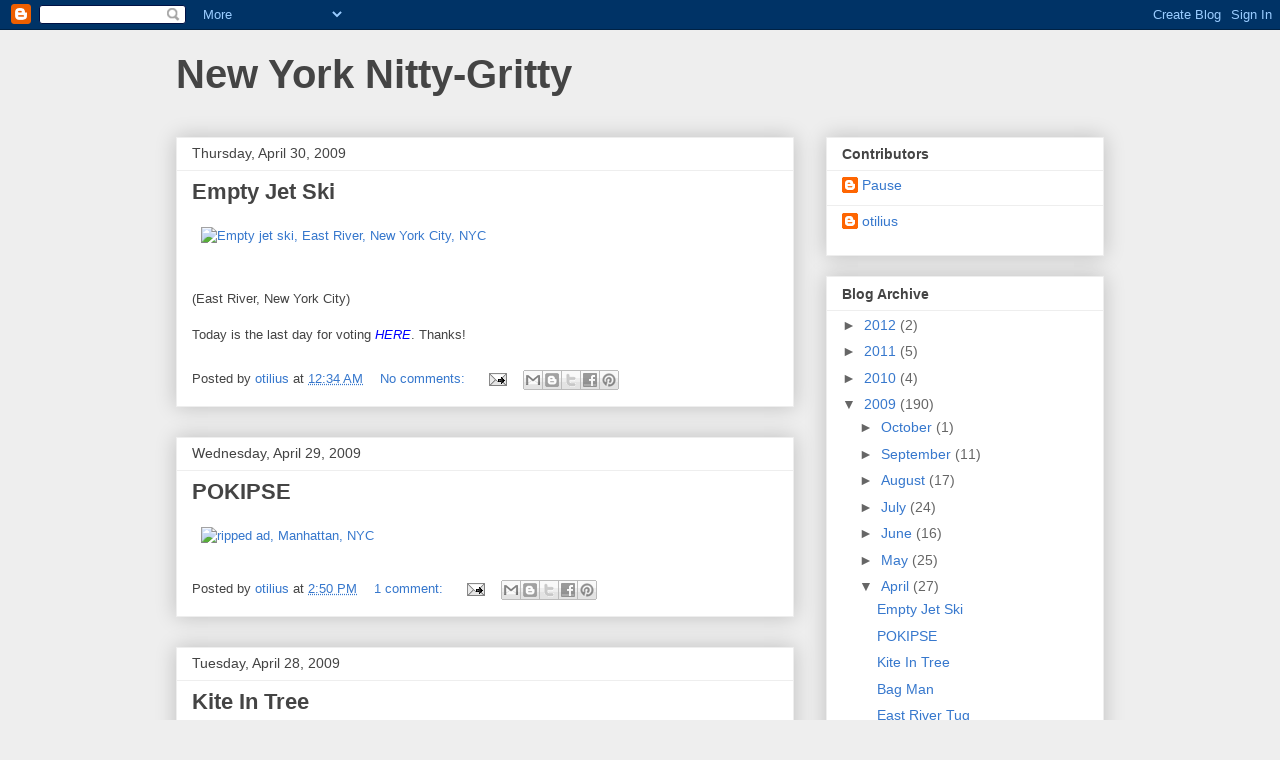

--- FILE ---
content_type: text/html; charset=UTF-8
request_url: https://otilius.blogspot.com/2009/04/
body_size: 19806
content:
<!DOCTYPE html>
<html class='v2' dir='ltr' lang='en-US'>
<head>
<link href='https://www.blogger.com/static/v1/widgets/4128112664-css_bundle_v2.css' rel='stylesheet' type='text/css'/>
<meta content='width=1100' name='viewport'/>
<meta content='text/html; charset=UTF-8' http-equiv='Content-Type'/>
<meta content='blogger' name='generator'/>
<link href='https://otilius.blogspot.com/favicon.ico' rel='icon' type='image/x-icon'/>
<link href='http://otilius.blogspot.com/2009/04/' rel='canonical'/>
<link rel="alternate" type="application/atom+xml" title="New York Nitty-Gritty - Atom" href="https://otilius.blogspot.com/feeds/posts/default" />
<link rel="alternate" type="application/rss+xml" title="New York Nitty-Gritty - RSS" href="https://otilius.blogspot.com/feeds/posts/default?alt=rss" />
<link rel="service.post" type="application/atom+xml" title="New York Nitty-Gritty - Atom" href="https://www.blogger.com/feeds/7828369/posts/default" />
<!--Can't find substitution for tag [blog.ieCssRetrofitLinks]-->
<meta content='http://otilius.blogspot.com/2009/04/' property='og:url'/>
<meta content='New York Nitty-Gritty' property='og:title'/>
<meta content='' property='og:description'/>
<title>New York Nitty-Gritty: April 2009</title>
<style id='page-skin-1' type='text/css'><!--
/*
-----------------------------------------------
Blogger Template Style
Name:     Awesome Inc.
Designer: Tina Chen
URL:      tinachen.org
----------------------------------------------- */
/* Content
----------------------------------------------- */
body {
font: normal normal 13px Arial, Tahoma, Helvetica, FreeSans, sans-serif;
color: #444444;
background: #eeeeee none repeat scroll top left;
}
html body .content-outer {
min-width: 0;
max-width: 100%;
width: 100%;
}
a:link {
text-decoration: none;
color: #3778cd;
}
a:visited {
text-decoration: none;
color: #4d469c;
}
a:hover {
text-decoration: underline;
color: #3778cd;
}
.body-fauxcolumn-outer .cap-top {
position: absolute;
z-index: 1;
height: 276px;
width: 100%;
background: transparent none repeat-x scroll top left;
_background-image: none;
}
/* Columns
----------------------------------------------- */
.content-inner {
padding: 0;
}
.header-inner .section {
margin: 0 16px;
}
.tabs-inner .section {
margin: 0 16px;
}
.main-inner {
padding-top: 30px;
}
.main-inner .column-center-inner,
.main-inner .column-left-inner,
.main-inner .column-right-inner {
padding: 0 5px;
}
*+html body .main-inner .column-center-inner {
margin-top: -30px;
}
#layout .main-inner .column-center-inner {
margin-top: 0;
}
/* Header
----------------------------------------------- */
.header-outer {
margin: 0 0 0 0;
background: transparent none repeat scroll 0 0;
}
.Header h1 {
font: normal bold 40px Arial, Tahoma, Helvetica, FreeSans, sans-serif;
color: #444444;
text-shadow: 0 0 -1px #000000;
}
.Header h1 a {
color: #444444;
}
.Header .description {
font: normal normal 14px Arial, Tahoma, Helvetica, FreeSans, sans-serif;
color: #444444;
}
.header-inner .Header .titlewrapper,
.header-inner .Header .descriptionwrapper {
padding-left: 0;
padding-right: 0;
margin-bottom: 0;
}
.header-inner .Header .titlewrapper {
padding-top: 22px;
}
/* Tabs
----------------------------------------------- */
.tabs-outer {
overflow: hidden;
position: relative;
background: #eeeeee url(//www.blogblog.com/1kt/awesomeinc/tabs_gradient_light.png) repeat scroll 0 0;
}
#layout .tabs-outer {
overflow: visible;
}
.tabs-cap-top, .tabs-cap-bottom {
position: absolute;
width: 100%;
border-top: 1px solid #999999;
}
.tabs-cap-bottom {
bottom: 0;
}
.tabs-inner .widget li a {
display: inline-block;
margin: 0;
padding: .6em 1.5em;
font: normal bold 14px Arial, Tahoma, Helvetica, FreeSans, sans-serif;
color: #444444;
border-top: 1px solid #999999;
border-bottom: 1px solid #999999;
border-left: 1px solid #999999;
height: 16px;
line-height: 16px;
}
.tabs-inner .widget li:last-child a {
border-right: 1px solid #999999;
}
.tabs-inner .widget li.selected a, .tabs-inner .widget li a:hover {
background: #666666 url(//www.blogblog.com/1kt/awesomeinc/tabs_gradient_light.png) repeat-x scroll 0 -100px;
color: #ffffff;
}
/* Headings
----------------------------------------------- */
h2 {
font: normal bold 14px Arial, Tahoma, Helvetica, FreeSans, sans-serif;
color: #444444;
}
/* Widgets
----------------------------------------------- */
.main-inner .section {
margin: 0 27px;
padding: 0;
}
.main-inner .column-left-outer,
.main-inner .column-right-outer {
margin-top: 0;
}
#layout .main-inner .column-left-outer,
#layout .main-inner .column-right-outer {
margin-top: 0;
}
.main-inner .column-left-inner,
.main-inner .column-right-inner {
background: transparent none repeat 0 0;
-moz-box-shadow: 0 0 0 rgba(0, 0, 0, .2);
-webkit-box-shadow: 0 0 0 rgba(0, 0, 0, .2);
-goog-ms-box-shadow: 0 0 0 rgba(0, 0, 0, .2);
box-shadow: 0 0 0 rgba(0, 0, 0, .2);
-moz-border-radius: 0;
-webkit-border-radius: 0;
-goog-ms-border-radius: 0;
border-radius: 0;
}
#layout .main-inner .column-left-inner,
#layout .main-inner .column-right-inner {
margin-top: 0;
}
.sidebar .widget {
font: normal normal 14px Arial, Tahoma, Helvetica, FreeSans, sans-serif;
color: #444444;
}
.sidebar .widget a:link {
color: #3778cd;
}
.sidebar .widget a:visited {
color: #4d469c;
}
.sidebar .widget a:hover {
color: #3778cd;
}
.sidebar .widget h2 {
text-shadow: 0 0 -1px #000000;
}
.main-inner .widget {
background-color: #ffffff;
border: 1px solid #eeeeee;
padding: 0 15px 15px;
margin: 20px -16px;
-moz-box-shadow: 0 0 20px rgba(0, 0, 0, .2);
-webkit-box-shadow: 0 0 20px rgba(0, 0, 0, .2);
-goog-ms-box-shadow: 0 0 20px rgba(0, 0, 0, .2);
box-shadow: 0 0 20px rgba(0, 0, 0, .2);
-moz-border-radius: 0;
-webkit-border-radius: 0;
-goog-ms-border-radius: 0;
border-radius: 0;
}
.main-inner .widget h2 {
margin: 0 -15px;
padding: .6em 15px .5em;
border-bottom: 1px solid transparent;
}
.footer-inner .widget h2 {
padding: 0 0 .4em;
border-bottom: 1px solid transparent;
}
.main-inner .widget h2 + div, .footer-inner .widget h2 + div {
border-top: 1px solid #eeeeee;
padding-top: 8px;
}
.main-inner .widget .widget-content {
margin: 0 -15px;
padding: 7px 15px 0;
}
.main-inner .widget ul, .main-inner .widget #ArchiveList ul.flat {
margin: -8px -15px 0;
padding: 0;
list-style: none;
}
.main-inner .widget #ArchiveList {
margin: -8px 0 0;
}
.main-inner .widget ul li, .main-inner .widget #ArchiveList ul.flat li {
padding: .5em 15px;
text-indent: 0;
color: #666666;
border-top: 1px solid #eeeeee;
border-bottom: 1px solid transparent;
}
.main-inner .widget #ArchiveList ul li {
padding-top: .25em;
padding-bottom: .25em;
}
.main-inner .widget ul li:first-child, .main-inner .widget #ArchiveList ul.flat li:first-child {
border-top: none;
}
.main-inner .widget ul li:last-child, .main-inner .widget #ArchiveList ul.flat li:last-child {
border-bottom: none;
}
.post-body {
position: relative;
}
.main-inner .widget .post-body ul {
padding: 0 2.5em;
margin: .5em 0;
list-style: disc;
}
.main-inner .widget .post-body ul li {
padding: 0.25em 0;
margin-bottom: .25em;
color: #444444;
border: none;
}
.footer-inner .widget ul {
padding: 0;
list-style: none;
}
.widget .zippy {
color: #666666;
}
/* Posts
----------------------------------------------- */
body .main-inner .Blog {
padding: 0;
margin-bottom: 1em;
background-color: transparent;
border: none;
-moz-box-shadow: 0 0 0 rgba(0, 0, 0, 0);
-webkit-box-shadow: 0 0 0 rgba(0, 0, 0, 0);
-goog-ms-box-shadow: 0 0 0 rgba(0, 0, 0, 0);
box-shadow: 0 0 0 rgba(0, 0, 0, 0);
}
.main-inner .section:last-child .Blog:last-child {
padding: 0;
margin-bottom: 1em;
}
.main-inner .widget h2.date-header {
margin: 0 -15px 1px;
padding: 0 0 0 0;
font: normal normal 14px Arial, Tahoma, Helvetica, FreeSans, sans-serif;
color: #444444;
background: transparent none no-repeat scroll top left;
border-top: 0 solid #eeeeee;
border-bottom: 1px solid transparent;
-moz-border-radius-topleft: 0;
-moz-border-radius-topright: 0;
-webkit-border-top-left-radius: 0;
-webkit-border-top-right-radius: 0;
border-top-left-radius: 0;
border-top-right-radius: 0;
position: static;
bottom: 100%;
right: 15px;
text-shadow: 0 0 -1px #000000;
}
.main-inner .widget h2.date-header span {
font: normal normal 14px Arial, Tahoma, Helvetica, FreeSans, sans-serif;
display: block;
padding: .5em 15px;
border-left: 0 solid #eeeeee;
border-right: 0 solid #eeeeee;
}
.date-outer {
position: relative;
margin: 30px 0 20px;
padding: 0 15px;
background-color: #ffffff;
border: 1px solid #eeeeee;
-moz-box-shadow: 0 0 20px rgba(0, 0, 0, .2);
-webkit-box-shadow: 0 0 20px rgba(0, 0, 0, .2);
-goog-ms-box-shadow: 0 0 20px rgba(0, 0, 0, .2);
box-shadow: 0 0 20px rgba(0, 0, 0, .2);
-moz-border-radius: 0;
-webkit-border-radius: 0;
-goog-ms-border-radius: 0;
border-radius: 0;
}
.date-outer:first-child {
margin-top: 0;
}
.date-outer:last-child {
margin-bottom: 20px;
-moz-border-radius-bottomleft: 0;
-moz-border-radius-bottomright: 0;
-webkit-border-bottom-left-radius: 0;
-webkit-border-bottom-right-radius: 0;
-goog-ms-border-bottom-left-radius: 0;
-goog-ms-border-bottom-right-radius: 0;
border-bottom-left-radius: 0;
border-bottom-right-radius: 0;
}
.date-posts {
margin: 0 -15px;
padding: 0 15px;
clear: both;
}
.post-outer, .inline-ad {
border-top: 1px solid #eeeeee;
margin: 0 -15px;
padding: 15px 15px;
}
.post-outer {
padding-bottom: 10px;
}
.post-outer:first-child {
padding-top: 0;
border-top: none;
}
.post-outer:last-child, .inline-ad:last-child {
border-bottom: none;
}
.post-body {
position: relative;
}
.post-body img {
padding: 8px;
background: transparent;
border: 1px solid transparent;
-moz-box-shadow: 0 0 0 rgba(0, 0, 0, .2);
-webkit-box-shadow: 0 0 0 rgba(0, 0, 0, .2);
box-shadow: 0 0 0 rgba(0, 0, 0, .2);
-moz-border-radius: 0;
-webkit-border-radius: 0;
border-radius: 0;
}
h3.post-title, h4 {
font: normal bold 22px Arial, Tahoma, Helvetica, FreeSans, sans-serif;
color: #444444;
}
h3.post-title a {
font: normal bold 22px Arial, Tahoma, Helvetica, FreeSans, sans-serif;
color: #444444;
}
h3.post-title a:hover {
color: #3778cd;
text-decoration: underline;
}
.post-header {
margin: 0 0 1em;
}
.post-body {
line-height: 1.4;
}
.post-outer h2 {
color: #444444;
}
.post-footer {
margin: 1.5em 0 0;
}
#blog-pager {
padding: 15px;
font-size: 120%;
background-color: #ffffff;
border: 1px solid #eeeeee;
-moz-box-shadow: 0 0 20px rgba(0, 0, 0, .2);
-webkit-box-shadow: 0 0 20px rgba(0, 0, 0, .2);
-goog-ms-box-shadow: 0 0 20px rgba(0, 0, 0, .2);
box-shadow: 0 0 20px rgba(0, 0, 0, .2);
-moz-border-radius: 0;
-webkit-border-radius: 0;
-goog-ms-border-radius: 0;
border-radius: 0;
-moz-border-radius-topleft: 0;
-moz-border-radius-topright: 0;
-webkit-border-top-left-radius: 0;
-webkit-border-top-right-radius: 0;
-goog-ms-border-top-left-radius: 0;
-goog-ms-border-top-right-radius: 0;
border-top-left-radius: 0;
border-top-right-radius-topright: 0;
margin-top: 1em;
}
.blog-feeds, .post-feeds {
margin: 1em 0;
text-align: center;
color: #444444;
}
.blog-feeds a, .post-feeds a {
color: #3778cd;
}
.blog-feeds a:visited, .post-feeds a:visited {
color: #4d469c;
}
.blog-feeds a:hover, .post-feeds a:hover {
color: #3778cd;
}
.post-outer .comments {
margin-top: 2em;
}
/* Comments
----------------------------------------------- */
.comments .comments-content .icon.blog-author {
background-repeat: no-repeat;
background-image: url([data-uri]);
}
.comments .comments-content .loadmore a {
border-top: 1px solid #999999;
border-bottom: 1px solid #999999;
}
.comments .continue {
border-top: 2px solid #999999;
}
/* Footer
----------------------------------------------- */
.footer-outer {
margin: -20px 0 -1px;
padding: 20px 0 0;
color: #444444;
overflow: hidden;
}
.footer-fauxborder-left {
border-top: 1px solid #eeeeee;
background: #ffffff none repeat scroll 0 0;
-moz-box-shadow: 0 0 20px rgba(0, 0, 0, .2);
-webkit-box-shadow: 0 0 20px rgba(0, 0, 0, .2);
-goog-ms-box-shadow: 0 0 20px rgba(0, 0, 0, .2);
box-shadow: 0 0 20px rgba(0, 0, 0, .2);
margin: 0 -20px;
}
/* Mobile
----------------------------------------------- */
body.mobile {
background-size: auto;
}
.mobile .body-fauxcolumn-outer {
background: transparent none repeat scroll top left;
}
*+html body.mobile .main-inner .column-center-inner {
margin-top: 0;
}
.mobile .main-inner .widget {
padding: 0 0 15px;
}
.mobile .main-inner .widget h2 + div,
.mobile .footer-inner .widget h2 + div {
border-top: none;
padding-top: 0;
}
.mobile .footer-inner .widget h2 {
padding: 0.5em 0;
border-bottom: none;
}
.mobile .main-inner .widget .widget-content {
margin: 0;
padding: 7px 0 0;
}
.mobile .main-inner .widget ul,
.mobile .main-inner .widget #ArchiveList ul.flat {
margin: 0 -15px 0;
}
.mobile .main-inner .widget h2.date-header {
right: 0;
}
.mobile .date-header span {
padding: 0.4em 0;
}
.mobile .date-outer:first-child {
margin-bottom: 0;
border: 1px solid #eeeeee;
-moz-border-radius-topleft: 0;
-moz-border-radius-topright: 0;
-webkit-border-top-left-radius: 0;
-webkit-border-top-right-radius: 0;
-goog-ms-border-top-left-radius: 0;
-goog-ms-border-top-right-radius: 0;
border-top-left-radius: 0;
border-top-right-radius: 0;
}
.mobile .date-outer {
border-color: #eeeeee;
border-width: 0 1px 1px;
}
.mobile .date-outer:last-child {
margin-bottom: 0;
}
.mobile .main-inner {
padding: 0;
}
.mobile .header-inner .section {
margin: 0;
}
.mobile .post-outer, .mobile .inline-ad {
padding: 5px 0;
}
.mobile .tabs-inner .section {
margin: 0 10px;
}
.mobile .main-inner .widget h2 {
margin: 0;
padding: 0;
}
.mobile .main-inner .widget h2.date-header span {
padding: 0;
}
.mobile .main-inner .widget .widget-content {
margin: 0;
padding: 7px 0 0;
}
.mobile #blog-pager {
border: 1px solid transparent;
background: #ffffff none repeat scroll 0 0;
}
.mobile .main-inner .column-left-inner,
.mobile .main-inner .column-right-inner {
background: transparent none repeat 0 0;
-moz-box-shadow: none;
-webkit-box-shadow: none;
-goog-ms-box-shadow: none;
box-shadow: none;
}
.mobile .date-posts {
margin: 0;
padding: 0;
}
.mobile .footer-fauxborder-left {
margin: 0;
border-top: inherit;
}
.mobile .main-inner .section:last-child .Blog:last-child {
margin-bottom: 0;
}
.mobile-index-contents {
color: #444444;
}
.mobile .mobile-link-button {
background: #3778cd url(//www.blogblog.com/1kt/awesomeinc/tabs_gradient_light.png) repeat scroll 0 0;
}
.mobile-link-button a:link, .mobile-link-button a:visited {
color: #ffffff;
}
.mobile .tabs-inner .PageList .widget-content {
background: transparent;
border-top: 1px solid;
border-color: #999999;
color: #444444;
}
.mobile .tabs-inner .PageList .widget-content .pagelist-arrow {
border-left: 1px solid #999999;
}

--></style>
<style id='template-skin-1' type='text/css'><!--
body {
min-width: 960px;
}
.content-outer, .content-fauxcolumn-outer, .region-inner {
min-width: 960px;
max-width: 960px;
_width: 960px;
}
.main-inner .columns {
padding-left: 0px;
padding-right: 310px;
}
.main-inner .fauxcolumn-center-outer {
left: 0px;
right: 310px;
/* IE6 does not respect left and right together */
_width: expression(this.parentNode.offsetWidth -
parseInt("0px") -
parseInt("310px") + 'px');
}
.main-inner .fauxcolumn-left-outer {
width: 0px;
}
.main-inner .fauxcolumn-right-outer {
width: 310px;
}
.main-inner .column-left-outer {
width: 0px;
right: 100%;
margin-left: -0px;
}
.main-inner .column-right-outer {
width: 310px;
margin-right: -310px;
}
#layout {
min-width: 0;
}
#layout .content-outer {
min-width: 0;
width: 800px;
}
#layout .region-inner {
min-width: 0;
width: auto;
}
body#layout div.add_widget {
padding: 8px;
}
body#layout div.add_widget a {
margin-left: 32px;
}
--></style>
<link href='https://www.blogger.com/dyn-css/authorization.css?targetBlogID=7828369&amp;zx=421a1d3e-d8b3-4d38-9cc4-dcfea575c716' media='none' onload='if(media!=&#39;all&#39;)media=&#39;all&#39;' rel='stylesheet'/><noscript><link href='https://www.blogger.com/dyn-css/authorization.css?targetBlogID=7828369&amp;zx=421a1d3e-d8b3-4d38-9cc4-dcfea575c716' rel='stylesheet'/></noscript>
<meta name='google-adsense-platform-account' content='ca-host-pub-1556223355139109'/>
<meta name='google-adsense-platform-domain' content='blogspot.com'/>

</head>
<body class='loading variant-light'>
<div class='navbar section' id='navbar' name='Navbar'><div class='widget Navbar' data-version='1' id='Navbar1'><script type="text/javascript">
    function setAttributeOnload(object, attribute, val) {
      if(window.addEventListener) {
        window.addEventListener('load',
          function(){ object[attribute] = val; }, false);
      } else {
        window.attachEvent('onload', function(){ object[attribute] = val; });
      }
    }
  </script>
<div id="navbar-iframe-container"></div>
<script type="text/javascript" src="https://apis.google.com/js/platform.js"></script>
<script type="text/javascript">
      gapi.load("gapi.iframes:gapi.iframes.style.bubble", function() {
        if (gapi.iframes && gapi.iframes.getContext) {
          gapi.iframes.getContext().openChild({
              url: 'https://www.blogger.com/navbar/7828369?origin\x3dhttps://otilius.blogspot.com',
              where: document.getElementById("navbar-iframe-container"),
              id: "navbar-iframe"
          });
        }
      });
    </script><script type="text/javascript">
(function() {
var script = document.createElement('script');
script.type = 'text/javascript';
script.src = '//pagead2.googlesyndication.com/pagead/js/google_top_exp.js';
var head = document.getElementsByTagName('head')[0];
if (head) {
head.appendChild(script);
}})();
</script>
</div></div>
<div class='body-fauxcolumns'>
<div class='fauxcolumn-outer body-fauxcolumn-outer'>
<div class='cap-top'>
<div class='cap-left'></div>
<div class='cap-right'></div>
</div>
<div class='fauxborder-left'>
<div class='fauxborder-right'></div>
<div class='fauxcolumn-inner'>
</div>
</div>
<div class='cap-bottom'>
<div class='cap-left'></div>
<div class='cap-right'></div>
</div>
</div>
</div>
<div class='content'>
<div class='content-fauxcolumns'>
<div class='fauxcolumn-outer content-fauxcolumn-outer'>
<div class='cap-top'>
<div class='cap-left'></div>
<div class='cap-right'></div>
</div>
<div class='fauxborder-left'>
<div class='fauxborder-right'></div>
<div class='fauxcolumn-inner'>
</div>
</div>
<div class='cap-bottom'>
<div class='cap-left'></div>
<div class='cap-right'></div>
</div>
</div>
</div>
<div class='content-outer'>
<div class='content-cap-top cap-top'>
<div class='cap-left'></div>
<div class='cap-right'></div>
</div>
<div class='fauxborder-left content-fauxborder-left'>
<div class='fauxborder-right content-fauxborder-right'></div>
<div class='content-inner'>
<header>
<div class='header-outer'>
<div class='header-cap-top cap-top'>
<div class='cap-left'></div>
<div class='cap-right'></div>
</div>
<div class='fauxborder-left header-fauxborder-left'>
<div class='fauxborder-right header-fauxborder-right'></div>
<div class='region-inner header-inner'>
<div class='header section' id='header' name='Header'><div class='widget Header' data-version='1' id='Header1'>
<div id='header-inner'>
<div class='titlewrapper'>
<h1 class='title'>
<a href='https://otilius.blogspot.com/'>
New York Nitty-Gritty
</a>
</h1>
</div>
<div class='descriptionwrapper'>
<p class='description'><span>
</span></p>
</div>
</div>
</div></div>
</div>
</div>
<div class='header-cap-bottom cap-bottom'>
<div class='cap-left'></div>
<div class='cap-right'></div>
</div>
</div>
</header>
<div class='tabs-outer'>
<div class='tabs-cap-top cap-top'>
<div class='cap-left'></div>
<div class='cap-right'></div>
</div>
<div class='fauxborder-left tabs-fauxborder-left'>
<div class='fauxborder-right tabs-fauxborder-right'></div>
<div class='region-inner tabs-inner'>
<div class='tabs no-items section' id='crosscol' name='Cross-Column'></div>
<div class='tabs no-items section' id='crosscol-overflow' name='Cross-Column 2'></div>
</div>
</div>
<div class='tabs-cap-bottom cap-bottom'>
<div class='cap-left'></div>
<div class='cap-right'></div>
</div>
</div>
<div class='main-outer'>
<div class='main-cap-top cap-top'>
<div class='cap-left'></div>
<div class='cap-right'></div>
</div>
<div class='fauxborder-left main-fauxborder-left'>
<div class='fauxborder-right main-fauxborder-right'></div>
<div class='region-inner main-inner'>
<div class='columns fauxcolumns'>
<div class='fauxcolumn-outer fauxcolumn-center-outer'>
<div class='cap-top'>
<div class='cap-left'></div>
<div class='cap-right'></div>
</div>
<div class='fauxborder-left'>
<div class='fauxborder-right'></div>
<div class='fauxcolumn-inner'>
</div>
</div>
<div class='cap-bottom'>
<div class='cap-left'></div>
<div class='cap-right'></div>
</div>
</div>
<div class='fauxcolumn-outer fauxcolumn-left-outer'>
<div class='cap-top'>
<div class='cap-left'></div>
<div class='cap-right'></div>
</div>
<div class='fauxborder-left'>
<div class='fauxborder-right'></div>
<div class='fauxcolumn-inner'>
</div>
</div>
<div class='cap-bottom'>
<div class='cap-left'></div>
<div class='cap-right'></div>
</div>
</div>
<div class='fauxcolumn-outer fauxcolumn-right-outer'>
<div class='cap-top'>
<div class='cap-left'></div>
<div class='cap-right'></div>
</div>
<div class='fauxborder-left'>
<div class='fauxborder-right'></div>
<div class='fauxcolumn-inner'>
</div>
</div>
<div class='cap-bottom'>
<div class='cap-left'></div>
<div class='cap-right'></div>
</div>
</div>
<!-- corrects IE6 width calculation -->
<div class='columns-inner'>
<div class='column-center-outer'>
<div class='column-center-inner'>
<div class='main section' id='main' name='Main'><div class='widget Blog' data-version='1' id='Blog1'>
<div class='blog-posts hfeed'>

          <div class="date-outer">
        
<h2 class='date-header'><span>Thursday, April 30, 2009</span></h2>

          <div class="date-posts">
        
<div class='post-outer'>
<div class='post hentry uncustomized-post-template' itemprop='blogPost' itemscope='itemscope' itemtype='http://schema.org/BlogPosting'>
<meta content='http://farm4.static.flickr.com/3569/3488774632_4d7f63092c_o.jpg' itemprop='image_url'/>
<meta content='7828369' itemprop='blogId'/>
<meta content='3067674673393869127' itemprop='postId'/>
<a name='3067674673393869127'></a>
<h3 class='post-title entry-title' itemprop='name'>
<a href='https://otilius.blogspot.com/2009/04/empty-jet-ski.html'>Empty Jet Ski</a>
</h3>
<div class='post-header'>
<div class='post-header-line-1'></div>
</div>
<div class='post-body entry-content' id='post-body-3067674673393869127' itemprop='description articleBody'>
<a href="http://www.flickr.com/photos/78008749@N00/3488774632/" title="4Y217 by otilius, on Flickr"><img alt="Empty jet ski, East River, New York City, NYC" border="0" height="664" src="https://lh3.googleusercontent.com/blogger_img_proxy/AEn0k_uR_1pV_43kpYNXG3qmAUFlmIFO50VGsqTrD5xwmrVM5rL9TxLN59jjFNalCeambZwXlKeVBry4mrbGeJ6e2fdqdQccLi28c8qUL5rbjIK98BDw48L655YxMkKAeDFUBHWRug=s0-d" width="500"></a><br /><br /><br />(East River, New York City)<br /><br />Today is the last day for voting <a href="http://bestonblogspot.blogspot.com/2009/03/best-photo-blog-marchapril.html"><span style="font-style: italic; color: #0000ff;">HERE</a></span>.  Thanks!
<div style='clear: both;'></div>
</div>
<div class='post-footer'>
<div class='post-footer-line post-footer-line-1'>
<span class='post-author vcard'>
Posted by
<span class='fn' itemprop='author' itemscope='itemscope' itemtype='http://schema.org/Person'>
<meta content='https://www.blogger.com/profile/09990914565365483878' itemprop='url'/>
<a class='g-profile' href='https://www.blogger.com/profile/09990914565365483878' rel='author' title='author profile'>
<span itemprop='name'>otilius</span>
</a>
</span>
</span>
<span class='post-timestamp'>
at
<meta content='http://otilius.blogspot.com/2009/04/empty-jet-ski.html' itemprop='url'/>
<a class='timestamp-link' href='https://otilius.blogspot.com/2009/04/empty-jet-ski.html' rel='bookmark' title='permanent link'><abbr class='published' itemprop='datePublished' title='2009-04-30T00:34:00-04:00'>12:34 AM</abbr></a>
</span>
<span class='post-comment-link'>
<a class='comment-link' href='https://www.blogger.com/comment/fullpage/post/7828369/3067674673393869127' onclick=''>
No comments:
  </a>
</span>
<span class='post-icons'>
<span class='item-action'>
<a href='https://www.blogger.com/email-post/7828369/3067674673393869127' title='Email Post'>
<img alt='' class='icon-action' height='13' src='https://resources.blogblog.com/img/icon18_email.gif' width='18'/>
</a>
</span>
<span class='item-control blog-admin pid-165847169'>
<a href='https://www.blogger.com/post-edit.g?blogID=7828369&postID=3067674673393869127&from=pencil' title='Edit Post'>
<img alt='' class='icon-action' height='18' src='https://resources.blogblog.com/img/icon18_edit_allbkg.gif' width='18'/>
</a>
</span>
</span>
<div class='post-share-buttons goog-inline-block'>
<a class='goog-inline-block share-button sb-email' href='https://www.blogger.com/share-post.g?blogID=7828369&postID=3067674673393869127&target=email' target='_blank' title='Email This'><span class='share-button-link-text'>Email This</span></a><a class='goog-inline-block share-button sb-blog' href='https://www.blogger.com/share-post.g?blogID=7828369&postID=3067674673393869127&target=blog' onclick='window.open(this.href, "_blank", "height=270,width=475"); return false;' target='_blank' title='BlogThis!'><span class='share-button-link-text'>BlogThis!</span></a><a class='goog-inline-block share-button sb-twitter' href='https://www.blogger.com/share-post.g?blogID=7828369&postID=3067674673393869127&target=twitter' target='_blank' title='Share to X'><span class='share-button-link-text'>Share to X</span></a><a class='goog-inline-block share-button sb-facebook' href='https://www.blogger.com/share-post.g?blogID=7828369&postID=3067674673393869127&target=facebook' onclick='window.open(this.href, "_blank", "height=430,width=640"); return false;' target='_blank' title='Share to Facebook'><span class='share-button-link-text'>Share to Facebook</span></a><a class='goog-inline-block share-button sb-pinterest' href='https://www.blogger.com/share-post.g?blogID=7828369&postID=3067674673393869127&target=pinterest' target='_blank' title='Share to Pinterest'><span class='share-button-link-text'>Share to Pinterest</span></a>
</div>
</div>
<div class='post-footer-line post-footer-line-2'>
<span class='post-labels'>
</span>
</div>
<div class='post-footer-line post-footer-line-3'>
<span class='post-location'>
</span>
</div>
</div>
</div>
</div>

          </div></div>
        

          <div class="date-outer">
        
<h2 class='date-header'><span>Wednesday, April 29, 2009</span></h2>

          <div class="date-posts">
        
<div class='post-outer'>
<div class='post hentry uncustomized-post-template' itemprop='blogPost' itemscope='itemscope' itemtype='http://schema.org/BlogPosting'>
<meta content='http://farm4.static.flickr.com/3639/3486089461_2be3cea873_o.jpg' itemprop='image_url'/>
<meta content='7828369' itemprop='blogId'/>
<meta content='7914547093594333184' itemprop='postId'/>
<a name='7914547093594333184'></a>
<h3 class='post-title entry-title' itemprop='name'>
<a href='https://otilius.blogspot.com/2009/04/pokipse_29.html'>POKIPSE</a>
</h3>
<div class='post-header'>
<div class='post-header-line-1'></div>
</div>
<div class='post-body entry-content' id='post-body-7914547093594333184' itemprop='description articleBody'>
<a href="http://www.flickr.com/photos/78008749@N00/3486089461/" title="4Y216 by otilius, on Flickr"><img alt="ripped ad, Manhattan, NYC" border="0" height="667" src="https://lh3.googleusercontent.com/blogger_img_proxy/AEn0k_sipmHbTW_dET2ya8r_Q_1AKSHySTyV-U0yvCssN-DXz7Tn2tK6fkxTTTrWfrWNS3cthxdpnISCzGw1Q79VK5wMDExYRVKtZTJV1yntoflecOELNBnIcg-Ae2Yysoy9Bojf=s0-d" width="500"></a>
<div style='clear: both;'></div>
</div>
<div class='post-footer'>
<div class='post-footer-line post-footer-line-1'>
<span class='post-author vcard'>
Posted by
<span class='fn' itemprop='author' itemscope='itemscope' itemtype='http://schema.org/Person'>
<meta content='https://www.blogger.com/profile/09990914565365483878' itemprop='url'/>
<a class='g-profile' href='https://www.blogger.com/profile/09990914565365483878' rel='author' title='author profile'>
<span itemprop='name'>otilius</span>
</a>
</span>
</span>
<span class='post-timestamp'>
at
<meta content='http://otilius.blogspot.com/2009/04/pokipse_29.html' itemprop='url'/>
<a class='timestamp-link' href='https://otilius.blogspot.com/2009/04/pokipse_29.html' rel='bookmark' title='permanent link'><abbr class='published' itemprop='datePublished' title='2009-04-29T14:50:00-04:00'>2:50 PM</abbr></a>
</span>
<span class='post-comment-link'>
<a class='comment-link' href='https://www.blogger.com/comment/fullpage/post/7828369/7914547093594333184' onclick=''>
1 comment:
  </a>
</span>
<span class='post-icons'>
<span class='item-action'>
<a href='https://www.blogger.com/email-post/7828369/7914547093594333184' title='Email Post'>
<img alt='' class='icon-action' height='13' src='https://resources.blogblog.com/img/icon18_email.gif' width='18'/>
</a>
</span>
<span class='item-control blog-admin pid-165847169'>
<a href='https://www.blogger.com/post-edit.g?blogID=7828369&postID=7914547093594333184&from=pencil' title='Edit Post'>
<img alt='' class='icon-action' height='18' src='https://resources.blogblog.com/img/icon18_edit_allbkg.gif' width='18'/>
</a>
</span>
</span>
<div class='post-share-buttons goog-inline-block'>
<a class='goog-inline-block share-button sb-email' href='https://www.blogger.com/share-post.g?blogID=7828369&postID=7914547093594333184&target=email' target='_blank' title='Email This'><span class='share-button-link-text'>Email This</span></a><a class='goog-inline-block share-button sb-blog' href='https://www.blogger.com/share-post.g?blogID=7828369&postID=7914547093594333184&target=blog' onclick='window.open(this.href, "_blank", "height=270,width=475"); return false;' target='_blank' title='BlogThis!'><span class='share-button-link-text'>BlogThis!</span></a><a class='goog-inline-block share-button sb-twitter' href='https://www.blogger.com/share-post.g?blogID=7828369&postID=7914547093594333184&target=twitter' target='_blank' title='Share to X'><span class='share-button-link-text'>Share to X</span></a><a class='goog-inline-block share-button sb-facebook' href='https://www.blogger.com/share-post.g?blogID=7828369&postID=7914547093594333184&target=facebook' onclick='window.open(this.href, "_blank", "height=430,width=640"); return false;' target='_blank' title='Share to Facebook'><span class='share-button-link-text'>Share to Facebook</span></a><a class='goog-inline-block share-button sb-pinterest' href='https://www.blogger.com/share-post.g?blogID=7828369&postID=7914547093594333184&target=pinterest' target='_blank' title='Share to Pinterest'><span class='share-button-link-text'>Share to Pinterest</span></a>
</div>
</div>
<div class='post-footer-line post-footer-line-2'>
<span class='post-labels'>
</span>
</div>
<div class='post-footer-line post-footer-line-3'>
<span class='post-location'>
</span>
</div>
</div>
</div>
</div>

          </div></div>
        

          <div class="date-outer">
        
<h2 class='date-header'><span>Tuesday, April 28, 2009</span></h2>

          <div class="date-posts">
        
<div class='post-outer'>
<div class='post hentry uncustomized-post-template' itemprop='blogPost' itemscope='itemscope' itemtype='http://schema.org/BlogPosting'>
<meta content='http://farm4.static.flickr.com/3348/3482293248_c4478de88c_o.jpg' itemprop='image_url'/>
<meta content='7828369' itemprop='blogId'/>
<meta content='4297750771088346655' itemprop='postId'/>
<a name='4297750771088346655'></a>
<h3 class='post-title entry-title' itemprop='name'>
<a href='https://otilius.blogspot.com/2009/04/kite-in-tree.html'>Kite In Tree</a>
</h3>
<div class='post-header'>
<div class='post-header-line-1'></div>
</div>
<div class='post-body entry-content' id='post-body-4297750771088346655' itemprop='description articleBody'>
<a href="http://www.flickr.com/photos/78008749@N00/3482293248/" title="4Y215 by otilius, on Flickr"><img alt="a bird and a kite in a tree" border="0" height="668" src="https://lh3.googleusercontent.com/blogger_img_proxy/AEn0k_vXsfGqNs2i00htzlEia3ueh7nLs6TYrvyGbv8HNvOEnPOdVGKfaPQwmQPml9pmYeWO0zYTzpd_pSDx5bLi-IN-q7QcPVvLUFHwfXb2COf46dBFeFsczjKfz5lzAzoIjBPonA=s0-d" width="500"></a><br /><br /><br />Bird 1, Kite 0...
<div style='clear: both;'></div>
</div>
<div class='post-footer'>
<div class='post-footer-line post-footer-line-1'>
<span class='post-author vcard'>
Posted by
<span class='fn' itemprop='author' itemscope='itemscope' itemtype='http://schema.org/Person'>
<meta content='https://www.blogger.com/profile/09990914565365483878' itemprop='url'/>
<a class='g-profile' href='https://www.blogger.com/profile/09990914565365483878' rel='author' title='author profile'>
<span itemprop='name'>otilius</span>
</a>
</span>
</span>
<span class='post-timestamp'>
at
<meta content='http://otilius.blogspot.com/2009/04/kite-in-tree.html' itemprop='url'/>
<a class='timestamp-link' href='https://otilius.blogspot.com/2009/04/kite-in-tree.html' rel='bookmark' title='permanent link'><abbr class='published' itemprop='datePublished' title='2009-04-28T04:34:00-04:00'>4:34 AM</abbr></a>
</span>
<span class='post-comment-link'>
<a class='comment-link' href='https://www.blogger.com/comment/fullpage/post/7828369/4297750771088346655' onclick=''>
2 comments:
  </a>
</span>
<span class='post-icons'>
<span class='item-action'>
<a href='https://www.blogger.com/email-post/7828369/4297750771088346655' title='Email Post'>
<img alt='' class='icon-action' height='13' src='https://resources.blogblog.com/img/icon18_email.gif' width='18'/>
</a>
</span>
<span class='item-control blog-admin pid-165847169'>
<a href='https://www.blogger.com/post-edit.g?blogID=7828369&postID=4297750771088346655&from=pencil' title='Edit Post'>
<img alt='' class='icon-action' height='18' src='https://resources.blogblog.com/img/icon18_edit_allbkg.gif' width='18'/>
</a>
</span>
</span>
<div class='post-share-buttons goog-inline-block'>
<a class='goog-inline-block share-button sb-email' href='https://www.blogger.com/share-post.g?blogID=7828369&postID=4297750771088346655&target=email' target='_blank' title='Email This'><span class='share-button-link-text'>Email This</span></a><a class='goog-inline-block share-button sb-blog' href='https://www.blogger.com/share-post.g?blogID=7828369&postID=4297750771088346655&target=blog' onclick='window.open(this.href, "_blank", "height=270,width=475"); return false;' target='_blank' title='BlogThis!'><span class='share-button-link-text'>BlogThis!</span></a><a class='goog-inline-block share-button sb-twitter' href='https://www.blogger.com/share-post.g?blogID=7828369&postID=4297750771088346655&target=twitter' target='_blank' title='Share to X'><span class='share-button-link-text'>Share to X</span></a><a class='goog-inline-block share-button sb-facebook' href='https://www.blogger.com/share-post.g?blogID=7828369&postID=4297750771088346655&target=facebook' onclick='window.open(this.href, "_blank", "height=430,width=640"); return false;' target='_blank' title='Share to Facebook'><span class='share-button-link-text'>Share to Facebook</span></a><a class='goog-inline-block share-button sb-pinterest' href='https://www.blogger.com/share-post.g?blogID=7828369&postID=4297750771088346655&target=pinterest' target='_blank' title='Share to Pinterest'><span class='share-button-link-text'>Share to Pinterest</span></a>
</div>
</div>
<div class='post-footer-line post-footer-line-2'>
<span class='post-labels'>
</span>
</div>
<div class='post-footer-line post-footer-line-3'>
<span class='post-location'>
</span>
</div>
</div>
</div>
</div>

          </div></div>
        

          <div class="date-outer">
        
<h2 class='date-header'><span>Monday, April 27, 2009</span></h2>

          <div class="date-posts">
        
<div class='post-outer'>
<div class='post hentry uncustomized-post-template' itemprop='blogPost' itemscope='itemscope' itemtype='http://schema.org/BlogPosting'>
<meta content='http://farm4.static.flickr.com/3623/3480463295_4646d3be41_o.jpg' itemprop='image_url'/>
<meta content='7828369' itemprop='blogId'/>
<meta content='4769402564809466320' itemprop='postId'/>
<a name='4769402564809466320'></a>
<h3 class='post-title entry-title' itemprop='name'>
<a href='https://otilius.blogspot.com/2009/04/bag-man.html'>Bag Man</a>
</h3>
<div class='post-header'>
<div class='post-header-line-1'></div>
</div>
<div class='post-body entry-content' id='post-body-4769402564809466320' itemprop='description articleBody'>
<a href="http://www.flickr.com/photos/78008749@N00/3480463295/" title="4Y214 by otilius, on Flickr"><img alt="man with bags on 3rd Street, Manhattan, NYC" border="0" height="666" src="https://lh3.googleusercontent.com/blogger_img_proxy/AEn0k_topdp0PqQlj6zMiUaiFLM3Kl7aoxEC0KT46LVum5b-VZV1LEF78xCUOhEn0DKleDCpCoatgMzP8hOdK3Ynm9hMfDcPnenqMMZB0YJNBt6b1bv4f3os49_jIn0QTDDqpMeY=s0-d" width="500"></a><br /><br /><br />The little man walks on 3rd Street in Manhattan...though, enjoying the beautiful day, he can't help but notice the burdens of others.
<div style='clear: both;'></div>
</div>
<div class='post-footer'>
<div class='post-footer-line post-footer-line-1'>
<span class='post-author vcard'>
Posted by
<span class='fn' itemprop='author' itemscope='itemscope' itemtype='http://schema.org/Person'>
<meta content='https://www.blogger.com/profile/09990914565365483878' itemprop='url'/>
<a class='g-profile' href='https://www.blogger.com/profile/09990914565365483878' rel='author' title='author profile'>
<span itemprop='name'>otilius</span>
</a>
</span>
</span>
<span class='post-timestamp'>
at
<meta content='http://otilius.blogspot.com/2009/04/bag-man.html' itemprop='url'/>
<a class='timestamp-link' href='https://otilius.blogspot.com/2009/04/bag-man.html' rel='bookmark' title='permanent link'><abbr class='published' itemprop='datePublished' title='2009-04-27T16:38:00-04:00'>4:38 PM</abbr></a>
</span>
<span class='post-comment-link'>
<a class='comment-link' href='https://www.blogger.com/comment/fullpage/post/7828369/4769402564809466320' onclick=''>
1 comment:
  </a>
</span>
<span class='post-icons'>
<span class='item-action'>
<a href='https://www.blogger.com/email-post/7828369/4769402564809466320' title='Email Post'>
<img alt='' class='icon-action' height='13' src='https://resources.blogblog.com/img/icon18_email.gif' width='18'/>
</a>
</span>
<span class='item-control blog-admin pid-165847169'>
<a href='https://www.blogger.com/post-edit.g?blogID=7828369&postID=4769402564809466320&from=pencil' title='Edit Post'>
<img alt='' class='icon-action' height='18' src='https://resources.blogblog.com/img/icon18_edit_allbkg.gif' width='18'/>
</a>
</span>
</span>
<div class='post-share-buttons goog-inline-block'>
<a class='goog-inline-block share-button sb-email' href='https://www.blogger.com/share-post.g?blogID=7828369&postID=4769402564809466320&target=email' target='_blank' title='Email This'><span class='share-button-link-text'>Email This</span></a><a class='goog-inline-block share-button sb-blog' href='https://www.blogger.com/share-post.g?blogID=7828369&postID=4769402564809466320&target=blog' onclick='window.open(this.href, "_blank", "height=270,width=475"); return false;' target='_blank' title='BlogThis!'><span class='share-button-link-text'>BlogThis!</span></a><a class='goog-inline-block share-button sb-twitter' href='https://www.blogger.com/share-post.g?blogID=7828369&postID=4769402564809466320&target=twitter' target='_blank' title='Share to X'><span class='share-button-link-text'>Share to X</span></a><a class='goog-inline-block share-button sb-facebook' href='https://www.blogger.com/share-post.g?blogID=7828369&postID=4769402564809466320&target=facebook' onclick='window.open(this.href, "_blank", "height=430,width=640"); return false;' target='_blank' title='Share to Facebook'><span class='share-button-link-text'>Share to Facebook</span></a><a class='goog-inline-block share-button sb-pinterest' href='https://www.blogger.com/share-post.g?blogID=7828369&postID=4769402564809466320&target=pinterest' target='_blank' title='Share to Pinterest'><span class='share-button-link-text'>Share to Pinterest</span></a>
</div>
</div>
<div class='post-footer-line post-footer-line-2'>
<span class='post-labels'>
</span>
</div>
<div class='post-footer-line post-footer-line-3'>
<span class='post-location'>
</span>
</div>
</div>
</div>
</div>

          </div></div>
        

          <div class="date-outer">
        
<h2 class='date-header'><span>Sunday, April 26, 2009</span></h2>

          <div class="date-posts">
        
<div class='post-outer'>
<div class='post hentry uncustomized-post-template' itemprop='blogPost' itemscope='itemscope' itemtype='http://schema.org/BlogPosting'>
<meta content='http://farm4.static.flickr.com/3658/3474775233_c68425e8ff_o.jpg' itemprop='image_url'/>
<meta content='7828369' itemprop='blogId'/>
<meta content='5347250715800020148' itemprop='postId'/>
<a name='5347250715800020148'></a>
<h3 class='post-title entry-title' itemprop='name'>
<a href='https://otilius.blogspot.com/2009/04/east-river-tug.html'>East River Tug</a>
</h3>
<div class='post-header'>
<div class='post-header-line-1'></div>
</div>
<div class='post-body entry-content' id='post-body-5347250715800020148' itemprop='description articleBody'>
<a href="http://www.flickr.com/photos/78008749@N00/3474775233/" title="4Y213 by otilius, on Flickr"><img alt="tug boat pushing a barge on the East River, NYC" border="0" height="667" src="https://lh3.googleusercontent.com/blogger_img_proxy/AEn0k_sTWfCpYI-tDPefft7H1405tcbS3kdYwcauNeAwrBG0o__foWV3CELBNudkvlAzW-9BS4uPUMUfPbOyszqal1eZl1mNpuDIBHm0fZlmaThf0VV15gn2R4EMOyvPUY6xdNcwvg=s0-d" width="500"></a><br /><br /><br />Warm weather returns to The City this weekend.  Here we see a tug boat pushing a barge up the East River.  That's the Queensboro Bridge and Manhattan in the background.<br /><br /><center><a href="http://lifeamongotherthings.blogspot.com/2006/10/blogroll.html" title="Photo Sharing"><img alt="Blog Your Blessings banner" border="0" height="77" src="https://blogger.googleusercontent.com/img/b/R29vZ2xl/AVvXsEg3fAX52Twt2JR14iaN5KgrPsAxDqCaeJxgNiE9lmbwBkhlaCqrZYEj5VxroJmgYd3fDAaDdRqG2iraCgGqy4YUUVWetrgfAUI4RF7dxKNTfcauHRQEylMcqBJuuhQcUdkANRo/s400/ByB3.jpg" width="320" /></a></center>
<div style='clear: both;'></div>
</div>
<div class='post-footer'>
<div class='post-footer-line post-footer-line-1'>
<span class='post-author vcard'>
Posted by
<span class='fn' itemprop='author' itemscope='itemscope' itemtype='http://schema.org/Person'>
<meta content='https://www.blogger.com/profile/09990914565365483878' itemprop='url'/>
<a class='g-profile' href='https://www.blogger.com/profile/09990914565365483878' rel='author' title='author profile'>
<span itemprop='name'>otilius</span>
</a>
</span>
</span>
<span class='post-timestamp'>
at
<meta content='http://otilius.blogspot.com/2009/04/east-river-tug.html' itemprop='url'/>
<a class='timestamp-link' href='https://otilius.blogspot.com/2009/04/east-river-tug.html' rel='bookmark' title='permanent link'><abbr class='published' itemprop='datePublished' title='2009-04-26T01:39:00-04:00'>1:39 AM</abbr></a>
</span>
<span class='post-comment-link'>
<a class='comment-link' href='https://www.blogger.com/comment/fullpage/post/7828369/5347250715800020148' onclick=''>
7 comments:
  </a>
</span>
<span class='post-icons'>
<span class='item-action'>
<a href='https://www.blogger.com/email-post/7828369/5347250715800020148' title='Email Post'>
<img alt='' class='icon-action' height='13' src='https://resources.blogblog.com/img/icon18_email.gif' width='18'/>
</a>
</span>
<span class='item-control blog-admin pid-165847169'>
<a href='https://www.blogger.com/post-edit.g?blogID=7828369&postID=5347250715800020148&from=pencil' title='Edit Post'>
<img alt='' class='icon-action' height='18' src='https://resources.blogblog.com/img/icon18_edit_allbkg.gif' width='18'/>
</a>
</span>
</span>
<div class='post-share-buttons goog-inline-block'>
<a class='goog-inline-block share-button sb-email' href='https://www.blogger.com/share-post.g?blogID=7828369&postID=5347250715800020148&target=email' target='_blank' title='Email This'><span class='share-button-link-text'>Email This</span></a><a class='goog-inline-block share-button sb-blog' href='https://www.blogger.com/share-post.g?blogID=7828369&postID=5347250715800020148&target=blog' onclick='window.open(this.href, "_blank", "height=270,width=475"); return false;' target='_blank' title='BlogThis!'><span class='share-button-link-text'>BlogThis!</span></a><a class='goog-inline-block share-button sb-twitter' href='https://www.blogger.com/share-post.g?blogID=7828369&postID=5347250715800020148&target=twitter' target='_blank' title='Share to X'><span class='share-button-link-text'>Share to X</span></a><a class='goog-inline-block share-button sb-facebook' href='https://www.blogger.com/share-post.g?blogID=7828369&postID=5347250715800020148&target=facebook' onclick='window.open(this.href, "_blank", "height=430,width=640"); return false;' target='_blank' title='Share to Facebook'><span class='share-button-link-text'>Share to Facebook</span></a><a class='goog-inline-block share-button sb-pinterest' href='https://www.blogger.com/share-post.g?blogID=7828369&postID=5347250715800020148&target=pinterest' target='_blank' title='Share to Pinterest'><span class='share-button-link-text'>Share to Pinterest</span></a>
</div>
</div>
<div class='post-footer-line post-footer-line-2'>
<span class='post-labels'>
</span>
</div>
<div class='post-footer-line post-footer-line-3'>
<span class='post-location'>
</span>
</div>
</div>
</div>
</div>

          </div></div>
        

          <div class="date-outer">
        
<h2 class='date-header'><span>Saturday, April 25, 2009</span></h2>

          <div class="date-posts">
        
<div class='post-outer'>
<div class='post hentry uncustomized-post-template' itemprop='blogPost' itemscope='itemscope' itemtype='http://schema.org/BlogPosting'>
<meta content='http://farm4.static.flickr.com/3563/3472068453_f330a33b39_o.jpg' itemprop='image_url'/>
<meta content='7828369' itemprop='blogId'/>
<meta content='4446534012629493652' itemprop='postId'/>
<a name='4446534012629493652'></a>
<h3 class='post-title entry-title' itemprop='name'>
<a href='https://otilius.blogspot.com/2009/04/eyes-hydrant.html'>Eyes Hydrant</a>
</h3>
<div class='post-header'>
<div class='post-header-line-1'></div>
</div>
<div class='post-body entry-content' id='post-body-4446534012629493652' itemprop='description articleBody'>
<a href="http://www.flickr.com/photos/78008749@N00/3472068453/" title="4Y212 by otilius, on Flickr"><img alt="fire hydrant with eyes, Manhattan, NYC" border="0" height="667" src="https://lh3.googleusercontent.com/blogger_img_proxy/AEn0k_twOJYdmVYJnnw0x4hlk5awPpmxpp9jG5kPzL84DRe5R-gJE1wNkcMgo63w3WZetmjO1MVvo_5sdsRc3Q5jV60V0dFKGUdPSJV0eaQSVkdzuL7ZajdrDTNHINDyErWkwARLRQ=s0-d" width="500"></a><br /><br /><br />Here's looking at you, kids!  (Manhattan)
<div style='clear: both;'></div>
</div>
<div class='post-footer'>
<div class='post-footer-line post-footer-line-1'>
<span class='post-author vcard'>
Posted by
<span class='fn' itemprop='author' itemscope='itemscope' itemtype='http://schema.org/Person'>
<meta content='https://www.blogger.com/profile/09990914565365483878' itemprop='url'/>
<a class='g-profile' href='https://www.blogger.com/profile/09990914565365483878' rel='author' title='author profile'>
<span itemprop='name'>otilius</span>
</a>
</span>
</span>
<span class='post-timestamp'>
at
<meta content='http://otilius.blogspot.com/2009/04/eyes-hydrant.html' itemprop='url'/>
<a class='timestamp-link' href='https://otilius.blogspot.com/2009/04/eyes-hydrant.html' rel='bookmark' title='permanent link'><abbr class='published' itemprop='datePublished' title='2009-04-25T02:16:00-04:00'>2:16 AM</abbr></a>
</span>
<span class='post-comment-link'>
<a class='comment-link' href='https://www.blogger.com/comment/fullpage/post/7828369/4446534012629493652' onclick=''>
5 comments:
  </a>
</span>
<span class='post-icons'>
<span class='item-action'>
<a href='https://www.blogger.com/email-post/7828369/4446534012629493652' title='Email Post'>
<img alt='' class='icon-action' height='13' src='https://resources.blogblog.com/img/icon18_email.gif' width='18'/>
</a>
</span>
<span class='item-control blog-admin pid-165847169'>
<a href='https://www.blogger.com/post-edit.g?blogID=7828369&postID=4446534012629493652&from=pencil' title='Edit Post'>
<img alt='' class='icon-action' height='18' src='https://resources.blogblog.com/img/icon18_edit_allbkg.gif' width='18'/>
</a>
</span>
</span>
<div class='post-share-buttons goog-inline-block'>
<a class='goog-inline-block share-button sb-email' href='https://www.blogger.com/share-post.g?blogID=7828369&postID=4446534012629493652&target=email' target='_blank' title='Email This'><span class='share-button-link-text'>Email This</span></a><a class='goog-inline-block share-button sb-blog' href='https://www.blogger.com/share-post.g?blogID=7828369&postID=4446534012629493652&target=blog' onclick='window.open(this.href, "_blank", "height=270,width=475"); return false;' target='_blank' title='BlogThis!'><span class='share-button-link-text'>BlogThis!</span></a><a class='goog-inline-block share-button sb-twitter' href='https://www.blogger.com/share-post.g?blogID=7828369&postID=4446534012629493652&target=twitter' target='_blank' title='Share to X'><span class='share-button-link-text'>Share to X</span></a><a class='goog-inline-block share-button sb-facebook' href='https://www.blogger.com/share-post.g?blogID=7828369&postID=4446534012629493652&target=facebook' onclick='window.open(this.href, "_blank", "height=430,width=640"); return false;' target='_blank' title='Share to Facebook'><span class='share-button-link-text'>Share to Facebook</span></a><a class='goog-inline-block share-button sb-pinterest' href='https://www.blogger.com/share-post.g?blogID=7828369&postID=4446534012629493652&target=pinterest' target='_blank' title='Share to Pinterest'><span class='share-button-link-text'>Share to Pinterest</span></a>
</div>
</div>
<div class='post-footer-line post-footer-line-2'>
<span class='post-labels'>
</span>
</div>
<div class='post-footer-line post-footer-line-3'>
<span class='post-location'>
</span>
</div>
</div>
</div>
</div>

          </div></div>
        

          <div class="date-outer">
        
<h2 class='date-header'><span>Friday, April 24, 2009</span></h2>

          <div class="date-posts">
        
<div class='post-outer'>
<div class='post hentry uncustomized-post-template' itemprop='blogPost' itemscope='itemscope' itemtype='http://schema.org/BlogPosting'>
<meta content='http://farm4.static.flickr.com/3626/3470610335_6e65f0c59c_o.jpg' itemprop='image_url'/>
<meta content='7828369' itemprop='blogId'/>
<meta content='3491417513676072569' itemprop='postId'/>
<a name='3491417513676072569'></a>
<h3 class='post-title entry-title' itemprop='name'>
<a href='https://otilius.blogspot.com/2009/04/graffiti-guys.html'>Graffiti Guys</a>
</h3>
<div class='post-header'>
<div class='post-header-line-1'></div>
</div>
<div class='post-body entry-content' id='post-body-3491417513676072569' itemprop='description articleBody'>
<a href="http://www.flickr.com/photos/78008749@N00/3470610335/" title="4Y211 by otilius, on Flickr"><img alt="graffiti and ripped photo, Manhattan, NYC" border="0" height="667" src="https://lh3.googleusercontent.com/blogger_img_proxy/AEn0k_vinOCF65xH-z1n_TsYvG3DmzYYiWIKt2VEtfU8s1k4VTbRYf4D6ntzcQkr7DIacvpS0ItdqmDmchsFHHcoPF06DeruiJibWGzntDM5ekM44tgG5Q01j94hu-EZ5EnyWESLRg=s0-d" width="500"></a>
<div style='clear: both;'></div>
</div>
<div class='post-footer'>
<div class='post-footer-line post-footer-line-1'>
<span class='post-author vcard'>
Posted by
<span class='fn' itemprop='author' itemscope='itemscope' itemtype='http://schema.org/Person'>
<meta content='https://www.blogger.com/profile/09990914565365483878' itemprop='url'/>
<a class='g-profile' href='https://www.blogger.com/profile/09990914565365483878' rel='author' title='author profile'>
<span itemprop='name'>otilius</span>
</a>
</span>
</span>
<span class='post-timestamp'>
at
<meta content='http://otilius.blogspot.com/2009/04/graffiti-guys.html' itemprop='url'/>
<a class='timestamp-link' href='https://otilius.blogspot.com/2009/04/graffiti-guys.html' rel='bookmark' title='permanent link'><abbr class='published' itemprop='datePublished' title='2009-04-24T12:54:00-04:00'>12:54 PM</abbr></a>
</span>
<span class='post-comment-link'>
<a class='comment-link' href='https://www.blogger.com/comment/fullpage/post/7828369/3491417513676072569' onclick=''>
2 comments:
  </a>
</span>
<span class='post-icons'>
<span class='item-action'>
<a href='https://www.blogger.com/email-post/7828369/3491417513676072569' title='Email Post'>
<img alt='' class='icon-action' height='13' src='https://resources.blogblog.com/img/icon18_email.gif' width='18'/>
</a>
</span>
<span class='item-control blog-admin pid-165847169'>
<a href='https://www.blogger.com/post-edit.g?blogID=7828369&postID=3491417513676072569&from=pencil' title='Edit Post'>
<img alt='' class='icon-action' height='18' src='https://resources.blogblog.com/img/icon18_edit_allbkg.gif' width='18'/>
</a>
</span>
</span>
<div class='post-share-buttons goog-inline-block'>
<a class='goog-inline-block share-button sb-email' href='https://www.blogger.com/share-post.g?blogID=7828369&postID=3491417513676072569&target=email' target='_blank' title='Email This'><span class='share-button-link-text'>Email This</span></a><a class='goog-inline-block share-button sb-blog' href='https://www.blogger.com/share-post.g?blogID=7828369&postID=3491417513676072569&target=blog' onclick='window.open(this.href, "_blank", "height=270,width=475"); return false;' target='_blank' title='BlogThis!'><span class='share-button-link-text'>BlogThis!</span></a><a class='goog-inline-block share-button sb-twitter' href='https://www.blogger.com/share-post.g?blogID=7828369&postID=3491417513676072569&target=twitter' target='_blank' title='Share to X'><span class='share-button-link-text'>Share to X</span></a><a class='goog-inline-block share-button sb-facebook' href='https://www.blogger.com/share-post.g?blogID=7828369&postID=3491417513676072569&target=facebook' onclick='window.open(this.href, "_blank", "height=430,width=640"); return false;' target='_blank' title='Share to Facebook'><span class='share-button-link-text'>Share to Facebook</span></a><a class='goog-inline-block share-button sb-pinterest' href='https://www.blogger.com/share-post.g?blogID=7828369&postID=3491417513676072569&target=pinterest' target='_blank' title='Share to Pinterest'><span class='share-button-link-text'>Share to Pinterest</span></a>
</div>
</div>
<div class='post-footer-line post-footer-line-2'>
<span class='post-labels'>
</span>
</div>
<div class='post-footer-line post-footer-line-3'>
<span class='post-location'>
</span>
</div>
</div>
</div>
</div>

          </div></div>
        

          <div class="date-outer">
        
<h2 class='date-header'><span>Thursday, April 23, 2009</span></h2>

          <div class="date-posts">
        
<div class='post-outer'>
<div class='post hentry uncustomized-post-template' itemprop='blogPost' itemscope='itemscope' itemtype='http://schema.org/BlogPosting'>
<meta content='http://farm4.static.flickr.com/3649/3467171401_a43bdb6d6e_o.jpg' itemprop='image_url'/>
<meta content='7828369' itemprop='blogId'/>
<meta content='9202351895869687524' itemprop='postId'/>
<a name='9202351895869687524'></a>
<h3 class='post-title entry-title' itemprop='name'>
<a href='https://otilius.blogspot.com/2009/04/take-out-left-behind.html'>Take Out, Left Behind</a>
</h3>
<div class='post-header'>
<div class='post-header-line-1'></div>
</div>
<div class='post-body entry-content' id='post-body-9202351895869687524' itemprop='description articleBody'>
<a href="http://www.flickr.com/photos/78008749@N00/3467171401/" title="4Y210 by otilius, on Flickr"><img alt="graffiti and trash on a Canal Street elevator, Manhattan, NYC" border="0" height="669" src="https://lh3.googleusercontent.com/blogger_img_proxy/AEn0k_uzT4Prr0m-ZuiQAt5nsdHgwM0INXEdMTWgV71m6JZdCB4OoX_Jy8LQpU_WeVFbdW7tZukdqQ3ftMc-BScc22A_MVsyJiuO_Jz6deoqlorYsX7ZGjmkr0Uule3q9UowYWg4dw=s0-d" width="500"></a><br /><br /><br />With six you get egg roll?  (subway elevator to sidewalk, Canal Street, Manhattan)
<div style='clear: both;'></div>
</div>
<div class='post-footer'>
<div class='post-footer-line post-footer-line-1'>
<span class='post-author vcard'>
Posted by
<span class='fn' itemprop='author' itemscope='itemscope' itemtype='http://schema.org/Person'>
<meta content='https://www.blogger.com/profile/09990914565365483878' itemprop='url'/>
<a class='g-profile' href='https://www.blogger.com/profile/09990914565365483878' rel='author' title='author profile'>
<span itemprop='name'>otilius</span>
</a>
</span>
</span>
<span class='post-timestamp'>
at
<meta content='http://otilius.blogspot.com/2009/04/take-out-left-behind.html' itemprop='url'/>
<a class='timestamp-link' href='https://otilius.blogspot.com/2009/04/take-out-left-behind.html' rel='bookmark' title='permanent link'><abbr class='published' itemprop='datePublished' title='2009-04-23T03:45:00-04:00'>3:45 AM</abbr></a>
</span>
<span class='post-comment-link'>
<a class='comment-link' href='https://www.blogger.com/comment/fullpage/post/7828369/9202351895869687524' onclick=''>
3 comments:
  </a>
</span>
<span class='post-icons'>
<span class='item-action'>
<a href='https://www.blogger.com/email-post/7828369/9202351895869687524' title='Email Post'>
<img alt='' class='icon-action' height='13' src='https://resources.blogblog.com/img/icon18_email.gif' width='18'/>
</a>
</span>
<span class='item-control blog-admin pid-165847169'>
<a href='https://www.blogger.com/post-edit.g?blogID=7828369&postID=9202351895869687524&from=pencil' title='Edit Post'>
<img alt='' class='icon-action' height='18' src='https://resources.blogblog.com/img/icon18_edit_allbkg.gif' width='18'/>
</a>
</span>
</span>
<div class='post-share-buttons goog-inline-block'>
<a class='goog-inline-block share-button sb-email' href='https://www.blogger.com/share-post.g?blogID=7828369&postID=9202351895869687524&target=email' target='_blank' title='Email This'><span class='share-button-link-text'>Email This</span></a><a class='goog-inline-block share-button sb-blog' href='https://www.blogger.com/share-post.g?blogID=7828369&postID=9202351895869687524&target=blog' onclick='window.open(this.href, "_blank", "height=270,width=475"); return false;' target='_blank' title='BlogThis!'><span class='share-button-link-text'>BlogThis!</span></a><a class='goog-inline-block share-button sb-twitter' href='https://www.blogger.com/share-post.g?blogID=7828369&postID=9202351895869687524&target=twitter' target='_blank' title='Share to X'><span class='share-button-link-text'>Share to X</span></a><a class='goog-inline-block share-button sb-facebook' href='https://www.blogger.com/share-post.g?blogID=7828369&postID=9202351895869687524&target=facebook' onclick='window.open(this.href, "_blank", "height=430,width=640"); return false;' target='_blank' title='Share to Facebook'><span class='share-button-link-text'>Share to Facebook</span></a><a class='goog-inline-block share-button sb-pinterest' href='https://www.blogger.com/share-post.g?blogID=7828369&postID=9202351895869687524&target=pinterest' target='_blank' title='Share to Pinterest'><span class='share-button-link-text'>Share to Pinterest</span></a>
</div>
</div>
<div class='post-footer-line post-footer-line-2'>
<span class='post-labels'>
</span>
</div>
<div class='post-footer-line post-footer-line-3'>
<span class='post-location'>
</span>
</div>
</div>
</div>
</div>

          </div></div>
        

          <div class="date-outer">
        
<h2 class='date-header'><span>Wednesday, April 22, 2009</span></h2>

          <div class="date-posts">
        
<div class='post-outer'>
<div class='post hentry uncustomized-post-template' itemprop='blogPost' itemscope='itemscope' itemtype='http://schema.org/BlogPosting'>
<meta content='http://farm4.static.flickr.com/3509/3465018230_536f36a6a1_o.jpg' itemprop='image_url'/>
<meta content='7828369' itemprop='blogId'/>
<meta content='6278102656896858476' itemprop='postId'/>
<a name='6278102656896858476'></a>
<h3 class='post-title entry-title' itemprop='name'>
<a href='https://otilius.blogspot.com/2009/04/disappearing-esb.html'>Disappearing ESB</a>
</h3>
<div class='post-header'>
<div class='post-header-line-1'></div>
</div>
<div class='post-body entry-content' id='post-body-6278102656896858476' itemprop='description articleBody'>
<a href="http://www.flickr.com/photos/78008749@N00/3465018230/" title="4Y209 by otilius, on Flickr"><img alt="the Hudson River and half of the Empire State Building, NYC" border="0" height="667" src="https://lh3.googleusercontent.com/blogger_img_proxy/AEn0k_tyqg8G457CynbXDIDje5gsIlToPzAtdYgjqfD8FSzIkQtmF5eIdGeQFIaPbaoKw9D1jZNUySTIZZsoNM8XsSSVEmzv52MtTvs7TW4sU8yHewR6MKeUXxecHEFpBq9itOHFjw=s0-d" width="500"></a><br /><br /><br />This scene may look familiar, since I posted <a href="http://otilius.blogspot.com/2009/04/rough-hudson-esb.html"><span style="font-style: italic; color: #0000ff;">a similar shot recently</a>.  The weather was better for this visit but not so good for viewing the Empire State Building.<br /><br />Happy Earth Day!
<div style='clear: both;'></div>
</div>
<div class='post-footer'>
<div class='post-footer-line post-footer-line-1'>
<span class='post-author vcard'>
Posted by
<span class='fn' itemprop='author' itemscope='itemscope' itemtype='http://schema.org/Person'>
<meta content='https://www.blogger.com/profile/09990914565365483878' itemprop='url'/>
<a class='g-profile' href='https://www.blogger.com/profile/09990914565365483878' rel='author' title='author profile'>
<span itemprop='name'>otilius</span>
</a>
</span>
</span>
<span class='post-timestamp'>
at
<meta content='http://otilius.blogspot.com/2009/04/disappearing-esb.html' itemprop='url'/>
<a class='timestamp-link' href='https://otilius.blogspot.com/2009/04/disappearing-esb.html' rel='bookmark' title='permanent link'><abbr class='published' itemprop='datePublished' title='2009-04-22T01:19:00-04:00'>1:19 AM</abbr></a>
</span>
<span class='post-comment-link'>
<a class='comment-link' href='https://www.blogger.com/comment/fullpage/post/7828369/6278102656896858476' onclick=''>
2 comments:
  </a>
</span>
<span class='post-icons'>
<span class='item-action'>
<a href='https://www.blogger.com/email-post/7828369/6278102656896858476' title='Email Post'>
<img alt='' class='icon-action' height='13' src='https://resources.blogblog.com/img/icon18_email.gif' width='18'/>
</a>
</span>
<span class='item-control blog-admin pid-165847169'>
<a href='https://www.blogger.com/post-edit.g?blogID=7828369&postID=6278102656896858476&from=pencil' title='Edit Post'>
<img alt='' class='icon-action' height='18' src='https://resources.blogblog.com/img/icon18_edit_allbkg.gif' width='18'/>
</a>
</span>
</span>
<div class='post-share-buttons goog-inline-block'>
<a class='goog-inline-block share-button sb-email' href='https://www.blogger.com/share-post.g?blogID=7828369&postID=6278102656896858476&target=email' target='_blank' title='Email This'><span class='share-button-link-text'>Email This</span></a><a class='goog-inline-block share-button sb-blog' href='https://www.blogger.com/share-post.g?blogID=7828369&postID=6278102656896858476&target=blog' onclick='window.open(this.href, "_blank", "height=270,width=475"); return false;' target='_blank' title='BlogThis!'><span class='share-button-link-text'>BlogThis!</span></a><a class='goog-inline-block share-button sb-twitter' href='https://www.blogger.com/share-post.g?blogID=7828369&postID=6278102656896858476&target=twitter' target='_blank' title='Share to X'><span class='share-button-link-text'>Share to X</span></a><a class='goog-inline-block share-button sb-facebook' href='https://www.blogger.com/share-post.g?blogID=7828369&postID=6278102656896858476&target=facebook' onclick='window.open(this.href, "_blank", "height=430,width=640"); return false;' target='_blank' title='Share to Facebook'><span class='share-button-link-text'>Share to Facebook</span></a><a class='goog-inline-block share-button sb-pinterest' href='https://www.blogger.com/share-post.g?blogID=7828369&postID=6278102656896858476&target=pinterest' target='_blank' title='Share to Pinterest'><span class='share-button-link-text'>Share to Pinterest</span></a>
</div>
</div>
<div class='post-footer-line post-footer-line-2'>
<span class='post-labels'>
</span>
</div>
<div class='post-footer-line post-footer-line-3'>
<span class='post-location'>
</span>
</div>
</div>
</div>
</div>

          </div></div>
        

          <div class="date-outer">
        
<h2 class='date-header'><span>Tuesday, April 21, 2009</span></h2>

          <div class="date-posts">
        
<div class='post-outer'>
<div class='post hentry uncustomized-post-template' itemprop='blogPost' itemscope='itemscope' itemtype='http://schema.org/BlogPosting'>
<meta content='http://farm4.static.flickr.com/3587/3463936074_6723079894_o.jpg' itemprop='image_url'/>
<meta content='7828369' itemprop='blogId'/>
<meta content='8498404820019676371' itemprop='postId'/>
<a name='8498404820019676371'></a>
<h3 class='post-title entry-title' itemprop='name'>
<a href='https://otilius.blogspot.com/2009/04/spring-branches.html'>Spring Branches</a>
</h3>
<div class='post-header'>
<div class='post-header-line-1'></div>
</div>
<div class='post-body entry-content' id='post-body-8498404820019676371' itemprop='description articleBody'>
<a href="http://www.flickr.com/photos/78008749@N00/3463936074/" title="4Y208 by otilius, on Flickr"><img alt="new sprouts on a tree" border="0" height="667" src="https://lh3.googleusercontent.com/blogger_img_proxy/AEn0k_sKRLgf_bjmQdRYGRep-I1-M8dnY5P1VreGA65VjZIDSlx17ovkYSNGfkmX1BrPdTRSg8gCfYIHiNsZd9kr9gIeHDj7gCKF8JHkKJ4ahQger2QwwnGeuafvuaRBOIUxPY5dCw=s0-d" width="500"></a><br /><br /><br />(with a wall in the background, not clouds, etc.)
<div style='clear: both;'></div>
</div>
<div class='post-footer'>
<div class='post-footer-line post-footer-line-1'>
<span class='post-author vcard'>
Posted by
<span class='fn' itemprop='author' itemscope='itemscope' itemtype='http://schema.org/Person'>
<meta content='https://www.blogger.com/profile/09990914565365483878' itemprop='url'/>
<a class='g-profile' href='https://www.blogger.com/profile/09990914565365483878' rel='author' title='author profile'>
<span itemprop='name'>otilius</span>
</a>
</span>
</span>
<span class='post-timestamp'>
at
<meta content='http://otilius.blogspot.com/2009/04/spring-branches.html' itemprop='url'/>
<a class='timestamp-link' href='https://otilius.blogspot.com/2009/04/spring-branches.html' rel='bookmark' title='permanent link'><abbr class='published' itemprop='datePublished' title='2009-04-21T17:14:00-04:00'>5:14 PM</abbr></a>
</span>
<span class='post-comment-link'>
<a class='comment-link' href='https://www.blogger.com/comment/fullpage/post/7828369/8498404820019676371' onclick=''>
1 comment:
  </a>
</span>
<span class='post-icons'>
<span class='item-action'>
<a href='https://www.blogger.com/email-post/7828369/8498404820019676371' title='Email Post'>
<img alt='' class='icon-action' height='13' src='https://resources.blogblog.com/img/icon18_email.gif' width='18'/>
</a>
</span>
<span class='item-control blog-admin pid-165847169'>
<a href='https://www.blogger.com/post-edit.g?blogID=7828369&postID=8498404820019676371&from=pencil' title='Edit Post'>
<img alt='' class='icon-action' height='18' src='https://resources.blogblog.com/img/icon18_edit_allbkg.gif' width='18'/>
</a>
</span>
</span>
<div class='post-share-buttons goog-inline-block'>
<a class='goog-inline-block share-button sb-email' href='https://www.blogger.com/share-post.g?blogID=7828369&postID=8498404820019676371&target=email' target='_blank' title='Email This'><span class='share-button-link-text'>Email This</span></a><a class='goog-inline-block share-button sb-blog' href='https://www.blogger.com/share-post.g?blogID=7828369&postID=8498404820019676371&target=blog' onclick='window.open(this.href, "_blank", "height=270,width=475"); return false;' target='_blank' title='BlogThis!'><span class='share-button-link-text'>BlogThis!</span></a><a class='goog-inline-block share-button sb-twitter' href='https://www.blogger.com/share-post.g?blogID=7828369&postID=8498404820019676371&target=twitter' target='_blank' title='Share to X'><span class='share-button-link-text'>Share to X</span></a><a class='goog-inline-block share-button sb-facebook' href='https://www.blogger.com/share-post.g?blogID=7828369&postID=8498404820019676371&target=facebook' onclick='window.open(this.href, "_blank", "height=430,width=640"); return false;' target='_blank' title='Share to Facebook'><span class='share-button-link-text'>Share to Facebook</span></a><a class='goog-inline-block share-button sb-pinterest' href='https://www.blogger.com/share-post.g?blogID=7828369&postID=8498404820019676371&target=pinterest' target='_blank' title='Share to Pinterest'><span class='share-button-link-text'>Share to Pinterest</span></a>
</div>
</div>
<div class='post-footer-line post-footer-line-2'>
<span class='post-labels'>
</span>
</div>
<div class='post-footer-line post-footer-line-3'>
<span class='post-location'>
</span>
</div>
</div>
</div>
</div>

          </div></div>
        

          <div class="date-outer">
        
<h2 class='date-header'><span>Monday, April 20, 2009</span></h2>

          <div class="date-posts">
        
<div class='post-outer'>
<div class='post hentry uncustomized-post-template' itemprop='blogPost' itemscope='itemscope' itemtype='http://schema.org/BlogPosting'>
<meta content='http://farm4.static.flickr.com/3492/3459988527_dd6286573b_o.jpg' itemprop='image_url'/>
<meta content='7828369' itemprop='blogId'/>
<meta content='663409146179599329' itemprop='postId'/>
<a name='663409146179599329'></a>
<h3 class='post-title entry-title' itemprop='name'>
<a href='https://otilius.blogspot.com/2009/04/rough-hudson-esb.html'>Rough Hudson ESB</a>
</h3>
<div class='post-header'>
<div class='post-header-line-1'></div>
</div>
<div class='post-body entry-content' id='post-body-663409146179599329' itemprop='description articleBody'>
<a href="http://www.flickr.com/photos/78008749@N00/3459988527/" title="4Y207 by otilius, on Flickr"><img alt="waves on the Hudson River and the Empire State Building scrapes the sky, Manhattan, NYC " border="0" height="671" src="https://lh3.googleusercontent.com/blogger_img_proxy/AEn0k_tjytGlnxRnch-uLXFCwmzkkV8VTIXWAqQBPWjMA_kuM-VxaJZws2D1FUrEamXvIWUcpfX2PrqxYWpAAb63VcErthrUw8wLsFsg-xb9ILFAj6x5v8bNcE6JnhMWN2kRItsIXg=s0-d" width="500"></a><br /><br /><br />This afternoon, as waves slap around the Hudson River, the Empire State Building scrapes the sky.
<div style='clear: both;'></div>
</div>
<div class='post-footer'>
<div class='post-footer-line post-footer-line-1'>
<span class='post-author vcard'>
Posted by
<span class='fn' itemprop='author' itemscope='itemscope' itemtype='http://schema.org/Person'>
<meta content='https://www.blogger.com/profile/09990914565365483878' itemprop='url'/>
<a class='g-profile' href='https://www.blogger.com/profile/09990914565365483878' rel='author' title='author profile'>
<span itemprop='name'>otilius</span>
</a>
</span>
</span>
<span class='post-timestamp'>
at
<meta content='http://otilius.blogspot.com/2009/04/rough-hudson-esb.html' itemprop='url'/>
<a class='timestamp-link' href='https://otilius.blogspot.com/2009/04/rough-hudson-esb.html' rel='bookmark' title='permanent link'><abbr class='published' itemprop='datePublished' title='2009-04-20T17:11:00-04:00'>5:11 PM</abbr></a>
</span>
<span class='post-comment-link'>
<a class='comment-link' href='https://www.blogger.com/comment/fullpage/post/7828369/663409146179599329' onclick=''>
3 comments:
  </a>
</span>
<span class='post-icons'>
<span class='item-action'>
<a href='https://www.blogger.com/email-post/7828369/663409146179599329' title='Email Post'>
<img alt='' class='icon-action' height='13' src='https://resources.blogblog.com/img/icon18_email.gif' width='18'/>
</a>
</span>
<span class='item-control blog-admin pid-165847169'>
<a href='https://www.blogger.com/post-edit.g?blogID=7828369&postID=663409146179599329&from=pencil' title='Edit Post'>
<img alt='' class='icon-action' height='18' src='https://resources.blogblog.com/img/icon18_edit_allbkg.gif' width='18'/>
</a>
</span>
</span>
<div class='post-share-buttons goog-inline-block'>
<a class='goog-inline-block share-button sb-email' href='https://www.blogger.com/share-post.g?blogID=7828369&postID=663409146179599329&target=email' target='_blank' title='Email This'><span class='share-button-link-text'>Email This</span></a><a class='goog-inline-block share-button sb-blog' href='https://www.blogger.com/share-post.g?blogID=7828369&postID=663409146179599329&target=blog' onclick='window.open(this.href, "_blank", "height=270,width=475"); return false;' target='_blank' title='BlogThis!'><span class='share-button-link-text'>BlogThis!</span></a><a class='goog-inline-block share-button sb-twitter' href='https://www.blogger.com/share-post.g?blogID=7828369&postID=663409146179599329&target=twitter' target='_blank' title='Share to X'><span class='share-button-link-text'>Share to X</span></a><a class='goog-inline-block share-button sb-facebook' href='https://www.blogger.com/share-post.g?blogID=7828369&postID=663409146179599329&target=facebook' onclick='window.open(this.href, "_blank", "height=430,width=640"); return false;' target='_blank' title='Share to Facebook'><span class='share-button-link-text'>Share to Facebook</span></a><a class='goog-inline-block share-button sb-pinterest' href='https://www.blogger.com/share-post.g?blogID=7828369&postID=663409146179599329&target=pinterest' target='_blank' title='Share to Pinterest'><span class='share-button-link-text'>Share to Pinterest</span></a>
</div>
</div>
<div class='post-footer-line post-footer-line-2'>
<span class='post-labels'>
</span>
</div>
<div class='post-footer-line post-footer-line-3'>
<span class='post-location'>
</span>
</div>
</div>
</div>
</div>

          </div></div>
        

          <div class="date-outer">
        
<h2 class='date-header'><span>Sunday, April 19, 2009</span></h2>

          <div class="date-posts">
        
<div class='post-outer'>
<div class='post hentry uncustomized-post-template' itemprop='blogPost' itemscope='itemscope' itemtype='http://schema.org/BlogPosting'>
<meta content='http://farm4.static.flickr.com/3573/3451605668_3ebb65ccd0_o.jpg' itemprop='image_url'/>
<meta content='7828369' itemprop='blogId'/>
<meta content='3085098799453665077' itemprop='postId'/>
<a name='3085098799453665077'></a>
<h3 class='post-title entry-title' itemprop='name'>
<a href='https://otilius.blogspot.com/2009/04/niche-scene.html'>Niche Scene</a>
</h3>
<div class='post-header'>
<div class='post-header-line-1'></div>
</div>
<div class='post-body entry-content' id='post-body-3085098799453665077' itemprop='description articleBody'>
<a href="http://www.flickr.com/photos/78008749@N00/3451605668/" title="4Y206 by otilius, on Flickr"><img alt="tree shadows and more, Manhattan, NYC" border="0" height="667" src="https://lh3.googleusercontent.com/blogger_img_proxy/AEn0k_urwWSET2d7PkaATwdPrxpIODAUG6sMPqOAdLYbXlYE9xIzGjbruLJBjyJpkdZHu6DVtHpYjD9fxFS59qgCin2-rm9vTeUKHUdnum1ZnWAvMW1dZB5fZodgfXrn45rzEpbs=s0-d" width="500"></a><br /><br /><br /><center><a href="http://lifeamongotherthings.blogspot.com/2006/10/blogroll.html" title="Photo Sharing"><img alt="Blog Your Blessings banner" border="0" height="77" src="https://blogger.googleusercontent.com/img/b/R29vZ2xl/AVvXsEg3fAX52Twt2JR14iaN5KgrPsAxDqCaeJxgNiE9lmbwBkhlaCqrZYEj5VxroJmgYd3fDAaDdRqG2iraCgGqy4YUUVWetrgfAUI4RF7dxKNTfcauHRQEylMcqBJuuhQcUdkANRo/s400/ByB3.jpg" width="320" /></a></center>
<div style='clear: both;'></div>
</div>
<div class='post-footer'>
<div class='post-footer-line post-footer-line-1'>
<span class='post-author vcard'>
Posted by
<span class='fn' itemprop='author' itemscope='itemscope' itemtype='http://schema.org/Person'>
<meta content='https://www.blogger.com/profile/09990914565365483878' itemprop='url'/>
<a class='g-profile' href='https://www.blogger.com/profile/09990914565365483878' rel='author' title='author profile'>
<span itemprop='name'>otilius</span>
</a>
</span>
</span>
<span class='post-timestamp'>
at
<meta content='http://otilius.blogspot.com/2009/04/niche-scene.html' itemprop='url'/>
<a class='timestamp-link' href='https://otilius.blogspot.com/2009/04/niche-scene.html' rel='bookmark' title='permanent link'><abbr class='published' itemprop='datePublished' title='2009-04-19T03:33:00-04:00'>3:33 AM</abbr></a>
</span>
<span class='post-comment-link'>
<a class='comment-link' href='https://www.blogger.com/comment/fullpage/post/7828369/3085098799453665077' onclick=''>
1 comment:
  </a>
</span>
<span class='post-icons'>
<span class='item-action'>
<a href='https://www.blogger.com/email-post/7828369/3085098799453665077' title='Email Post'>
<img alt='' class='icon-action' height='13' src='https://resources.blogblog.com/img/icon18_email.gif' width='18'/>
</a>
</span>
<span class='item-control blog-admin pid-165847169'>
<a href='https://www.blogger.com/post-edit.g?blogID=7828369&postID=3085098799453665077&from=pencil' title='Edit Post'>
<img alt='' class='icon-action' height='18' src='https://resources.blogblog.com/img/icon18_edit_allbkg.gif' width='18'/>
</a>
</span>
</span>
<div class='post-share-buttons goog-inline-block'>
<a class='goog-inline-block share-button sb-email' href='https://www.blogger.com/share-post.g?blogID=7828369&postID=3085098799453665077&target=email' target='_blank' title='Email This'><span class='share-button-link-text'>Email This</span></a><a class='goog-inline-block share-button sb-blog' href='https://www.blogger.com/share-post.g?blogID=7828369&postID=3085098799453665077&target=blog' onclick='window.open(this.href, "_blank", "height=270,width=475"); return false;' target='_blank' title='BlogThis!'><span class='share-button-link-text'>BlogThis!</span></a><a class='goog-inline-block share-button sb-twitter' href='https://www.blogger.com/share-post.g?blogID=7828369&postID=3085098799453665077&target=twitter' target='_blank' title='Share to X'><span class='share-button-link-text'>Share to X</span></a><a class='goog-inline-block share-button sb-facebook' href='https://www.blogger.com/share-post.g?blogID=7828369&postID=3085098799453665077&target=facebook' onclick='window.open(this.href, "_blank", "height=430,width=640"); return false;' target='_blank' title='Share to Facebook'><span class='share-button-link-text'>Share to Facebook</span></a><a class='goog-inline-block share-button sb-pinterest' href='https://www.blogger.com/share-post.g?blogID=7828369&postID=3085098799453665077&target=pinterest' target='_blank' title='Share to Pinterest'><span class='share-button-link-text'>Share to Pinterest</span></a>
</div>
</div>
<div class='post-footer-line post-footer-line-2'>
<span class='post-labels'>
</span>
</div>
<div class='post-footer-line post-footer-line-3'>
<span class='post-location'>
</span>
</div>
</div>
</div>
</div>

          </div></div>
        

          <div class="date-outer">
        
<h2 class='date-header'><span>Saturday, April 18, 2009</span></h2>

          <div class="date-posts">
        
<div class='post-outer'>
<div class='post hentry uncustomized-post-template' itemprop='blogPost' itemscope='itemscope' itemtype='http://schema.org/BlogPosting'>
<meta content='http://farm4.static.flickr.com/3592/3451605664_6e41e9f9be_o.jpg' itemprop='image_url'/>
<meta content='7828369' itemprop='blogId'/>
<meta content='7535590835727239542' itemprop='postId'/>
<a name='7535590835727239542'></a>
<h3 class='post-title entry-title' itemprop='name'>
<a href='https://otilius.blogspot.com/2009/04/light-and-flag.html'>Light And Flag</a>
</h3>
<div class='post-header'>
<div class='post-header-line-1'></div>
</div>
<div class='post-body entry-content' id='post-body-7535590835727239542' itemprop='description articleBody'>
<a href="http://www.flickr.com/photos/78008749@N00/3451605664/" title="4Y205 by otilius, on Flickr"><img alt="flag and light in Manhattan, NYC" border="0" height="667" src="https://lh3.googleusercontent.com/blogger_img_proxy/AEn0k_uSgAlc5JpFGOqRrgCqDVw4Hhzy_fW_3i2uU17DCMVNDa7fjzjKYH7CnYtg_Mv2eI5gKmUQtbwurfT6d2wHyBBmK7iXdOymZejhCvTp6uBNFOk_iyda4FxwJH_Ip5d-2_r9=s0-d" width="500"></a><br /><br /><br />(in Manhattan)
<div style='clear: both;'></div>
</div>
<div class='post-footer'>
<div class='post-footer-line post-footer-line-1'>
<span class='post-author vcard'>
Posted by
<span class='fn' itemprop='author' itemscope='itemscope' itemtype='http://schema.org/Person'>
<meta content='https://www.blogger.com/profile/09990914565365483878' itemprop='url'/>
<a class='g-profile' href='https://www.blogger.com/profile/09990914565365483878' rel='author' title='author profile'>
<span itemprop='name'>otilius</span>
</a>
</span>
</span>
<span class='post-timestamp'>
at
<meta content='http://otilius.blogspot.com/2009/04/light-and-flag.html' itemprop='url'/>
<a class='timestamp-link' href='https://otilius.blogspot.com/2009/04/light-and-flag.html' rel='bookmark' title='permanent link'><abbr class='published' itemprop='datePublished' title='2009-04-18T12:00:00-04:00'>12:00 PM</abbr></a>
</span>
<span class='post-comment-link'>
<a class='comment-link' href='https://www.blogger.com/comment/fullpage/post/7828369/7535590835727239542' onclick=''>
4 comments:
  </a>
</span>
<span class='post-icons'>
<span class='item-action'>
<a href='https://www.blogger.com/email-post/7828369/7535590835727239542' title='Email Post'>
<img alt='' class='icon-action' height='13' src='https://resources.blogblog.com/img/icon18_email.gif' width='18'/>
</a>
</span>
<span class='item-control blog-admin pid-165847169'>
<a href='https://www.blogger.com/post-edit.g?blogID=7828369&postID=7535590835727239542&from=pencil' title='Edit Post'>
<img alt='' class='icon-action' height='18' src='https://resources.blogblog.com/img/icon18_edit_allbkg.gif' width='18'/>
</a>
</span>
</span>
<div class='post-share-buttons goog-inline-block'>
<a class='goog-inline-block share-button sb-email' href='https://www.blogger.com/share-post.g?blogID=7828369&postID=7535590835727239542&target=email' target='_blank' title='Email This'><span class='share-button-link-text'>Email This</span></a><a class='goog-inline-block share-button sb-blog' href='https://www.blogger.com/share-post.g?blogID=7828369&postID=7535590835727239542&target=blog' onclick='window.open(this.href, "_blank", "height=270,width=475"); return false;' target='_blank' title='BlogThis!'><span class='share-button-link-text'>BlogThis!</span></a><a class='goog-inline-block share-button sb-twitter' href='https://www.blogger.com/share-post.g?blogID=7828369&postID=7535590835727239542&target=twitter' target='_blank' title='Share to X'><span class='share-button-link-text'>Share to X</span></a><a class='goog-inline-block share-button sb-facebook' href='https://www.blogger.com/share-post.g?blogID=7828369&postID=7535590835727239542&target=facebook' onclick='window.open(this.href, "_blank", "height=430,width=640"); return false;' target='_blank' title='Share to Facebook'><span class='share-button-link-text'>Share to Facebook</span></a><a class='goog-inline-block share-button sb-pinterest' href='https://www.blogger.com/share-post.g?blogID=7828369&postID=7535590835727239542&target=pinterest' target='_blank' title='Share to Pinterest'><span class='share-button-link-text'>Share to Pinterest</span></a>
</div>
</div>
<div class='post-footer-line post-footer-line-2'>
<span class='post-labels'>
</span>
</div>
<div class='post-footer-line post-footer-line-3'>
<span class='post-location'>
</span>
</div>
</div>
</div>
</div>

          </div></div>
        

          <div class="date-outer">
        
<h2 class='date-header'><span>Friday, April 17, 2009</span></h2>

          <div class="date-posts">
        
<div class='post-outer'>
<div class='post hentry uncustomized-post-template' itemprop='blogPost' itemscope='itemscope' itemtype='http://schema.org/BlogPosting'>
<meta content='http://farm4.static.flickr.com/3641/3451589264_579e11d1a0_o.jpg' itemprop='image_url'/>
<meta content='7828369' itemprop='blogId'/>
<meta content='8863363513207248443' itemprop='postId'/>
<a name='8863363513207248443'></a>
<h3 class='post-title entry-title' itemprop='name'>
<a href='https://otilius.blogspot.com/2009/04/clyde.html'>CLYDE</a>
</h3>
<div class='post-header'>
<div class='post-header-line-1'></div>
</div>
<div class='post-body entry-content' id='post-body-8863363513207248443' itemprop='description articleBody'>
<a href="http://www.flickr.com/photos/78008749@N00/3451589264/" title="4Y204 by otilius, on Flickr"><img alt="photo of Walt " border="0" height="695" src="https://lh3.googleusercontent.com/blogger_img_proxy/AEn0k_vvLIdGpqH8GZrEFvrgCp8ypOH5PzI4ogpoK4FqWDt43a5ZmwhwyGfbWq0l_8j9GSye6phPYYkIyYicAf1TK7V84xN2KpZwXeucxFbR1Cw2vXbQ9UJeFRcdrRSRc44t4YMK=s0-d" width="500"></a><br /><br /><br />...photo of Walt "Clyde" Frazier (New York Knicks) among Manhattan buildings.
<div style='clear: both;'></div>
</div>
<div class='post-footer'>
<div class='post-footer-line post-footer-line-1'>
<span class='post-author vcard'>
Posted by
<span class='fn' itemprop='author' itemscope='itemscope' itemtype='http://schema.org/Person'>
<meta content='https://www.blogger.com/profile/09990914565365483878' itemprop='url'/>
<a class='g-profile' href='https://www.blogger.com/profile/09990914565365483878' rel='author' title='author profile'>
<span itemprop='name'>otilius</span>
</a>
</span>
</span>
<span class='post-timestamp'>
at
<meta content='http://otilius.blogspot.com/2009/04/clyde.html' itemprop='url'/>
<a class='timestamp-link' href='https://otilius.blogspot.com/2009/04/clyde.html' rel='bookmark' title='permanent link'><abbr class='published' itemprop='datePublished' title='2009-04-17T20:12:00-04:00'>8:12 PM</abbr></a>
</span>
<span class='post-comment-link'>
<a class='comment-link' href='https://www.blogger.com/comment/fullpage/post/7828369/8863363513207248443' onclick=''>
3 comments:
  </a>
</span>
<span class='post-icons'>
<span class='item-action'>
<a href='https://www.blogger.com/email-post/7828369/8863363513207248443' title='Email Post'>
<img alt='' class='icon-action' height='13' src='https://resources.blogblog.com/img/icon18_email.gif' width='18'/>
</a>
</span>
<span class='item-control blog-admin pid-165847169'>
<a href='https://www.blogger.com/post-edit.g?blogID=7828369&postID=8863363513207248443&from=pencil' title='Edit Post'>
<img alt='' class='icon-action' height='18' src='https://resources.blogblog.com/img/icon18_edit_allbkg.gif' width='18'/>
</a>
</span>
</span>
<div class='post-share-buttons goog-inline-block'>
<a class='goog-inline-block share-button sb-email' href='https://www.blogger.com/share-post.g?blogID=7828369&postID=8863363513207248443&target=email' target='_blank' title='Email This'><span class='share-button-link-text'>Email This</span></a><a class='goog-inline-block share-button sb-blog' href='https://www.blogger.com/share-post.g?blogID=7828369&postID=8863363513207248443&target=blog' onclick='window.open(this.href, "_blank", "height=270,width=475"); return false;' target='_blank' title='BlogThis!'><span class='share-button-link-text'>BlogThis!</span></a><a class='goog-inline-block share-button sb-twitter' href='https://www.blogger.com/share-post.g?blogID=7828369&postID=8863363513207248443&target=twitter' target='_blank' title='Share to X'><span class='share-button-link-text'>Share to X</span></a><a class='goog-inline-block share-button sb-facebook' href='https://www.blogger.com/share-post.g?blogID=7828369&postID=8863363513207248443&target=facebook' onclick='window.open(this.href, "_blank", "height=430,width=640"); return false;' target='_blank' title='Share to Facebook'><span class='share-button-link-text'>Share to Facebook</span></a><a class='goog-inline-block share-button sb-pinterest' href='https://www.blogger.com/share-post.g?blogID=7828369&postID=8863363513207248443&target=pinterest' target='_blank' title='Share to Pinterest'><span class='share-button-link-text'>Share to Pinterest</span></a>
</div>
</div>
<div class='post-footer-line post-footer-line-2'>
<span class='post-labels'>
</span>
</div>
<div class='post-footer-line post-footer-line-3'>
<span class='post-location'>
</span>
</div>
</div>
</div>
</div>

          </div></div>
        

          <div class="date-outer">
        
<h2 class='date-header'><span>Thursday, April 16, 2009</span></h2>

          <div class="date-posts">
        
<div class='post-outer'>
<div class='post hentry uncustomized-post-template' itemprop='blogPost' itemscope='itemscope' itemtype='http://schema.org/BlogPosting'>
<meta content='http://farm4.static.flickr.com/3411/3447273933_df7ac5a5ec_o.jpg' itemprop='image_url'/>
<meta content='7828369' itemprop='blogId'/>
<meta content='2450364600163840667' itemprop='postId'/>
<a name='2450364600163840667'></a>
<h3 class='post-title entry-title' itemprop='name'>
<a href='https://otilius.blogspot.com/2009/04/shadow-scene-17.html'>Shadow Scene 17</a>
</h3>
<div class='post-header'>
<div class='post-header-line-1'></div>
</div>
<div class='post-body entry-content' id='post-body-2450364600163840667' itemprop='description articleBody'>
<a href="http://www.flickr.com/photos/78008749@N00/3447273933/" title="4Y203 by otilius, on Flickr"><img alt="scene with tree shadow and number 17, Jersey City, NJ" border="0" height="667" src="https://lh3.googleusercontent.com/blogger_img_proxy/AEn0k_u7CzufG0SzUu85YC7a2NQfzzJYMRQEJPOQgwkHkJfi42Mju1VOrCxgvuJOOgKSdZnVtsQM0kUjRyA7thGQHJn4564aenqNsmmQlfEi8Tf6D-xY_G6tiLQaMZmc8Ua1EDfc=s0-d" width="500"></a><br /><br /><br />We still have plenty of trees that have yet to bloom.
<div style='clear: both;'></div>
</div>
<div class='post-footer'>
<div class='post-footer-line post-footer-line-1'>
<span class='post-author vcard'>
Posted by
<span class='fn' itemprop='author' itemscope='itemscope' itemtype='http://schema.org/Person'>
<meta content='https://www.blogger.com/profile/09990914565365483878' itemprop='url'/>
<a class='g-profile' href='https://www.blogger.com/profile/09990914565365483878' rel='author' title='author profile'>
<span itemprop='name'>otilius</span>
</a>
</span>
</span>
<span class='post-timestamp'>
at
<meta content='http://otilius.blogspot.com/2009/04/shadow-scene-17.html' itemprop='url'/>
<a class='timestamp-link' href='https://otilius.blogspot.com/2009/04/shadow-scene-17.html' rel='bookmark' title='permanent link'><abbr class='published' itemprop='datePublished' title='2009-04-16T12:59:00-04:00'>12:59 PM</abbr></a>
</span>
<span class='post-comment-link'>
<a class='comment-link' href='https://www.blogger.com/comment/fullpage/post/7828369/2450364600163840667' onclick=''>
3 comments:
  </a>
</span>
<span class='post-icons'>
<span class='item-action'>
<a href='https://www.blogger.com/email-post/7828369/2450364600163840667' title='Email Post'>
<img alt='' class='icon-action' height='13' src='https://resources.blogblog.com/img/icon18_email.gif' width='18'/>
</a>
</span>
<span class='item-control blog-admin pid-165847169'>
<a href='https://www.blogger.com/post-edit.g?blogID=7828369&postID=2450364600163840667&from=pencil' title='Edit Post'>
<img alt='' class='icon-action' height='18' src='https://resources.blogblog.com/img/icon18_edit_allbkg.gif' width='18'/>
</a>
</span>
</span>
<div class='post-share-buttons goog-inline-block'>
<a class='goog-inline-block share-button sb-email' href='https://www.blogger.com/share-post.g?blogID=7828369&postID=2450364600163840667&target=email' target='_blank' title='Email This'><span class='share-button-link-text'>Email This</span></a><a class='goog-inline-block share-button sb-blog' href='https://www.blogger.com/share-post.g?blogID=7828369&postID=2450364600163840667&target=blog' onclick='window.open(this.href, "_blank", "height=270,width=475"); return false;' target='_blank' title='BlogThis!'><span class='share-button-link-text'>BlogThis!</span></a><a class='goog-inline-block share-button sb-twitter' href='https://www.blogger.com/share-post.g?blogID=7828369&postID=2450364600163840667&target=twitter' target='_blank' title='Share to X'><span class='share-button-link-text'>Share to X</span></a><a class='goog-inline-block share-button sb-facebook' href='https://www.blogger.com/share-post.g?blogID=7828369&postID=2450364600163840667&target=facebook' onclick='window.open(this.href, "_blank", "height=430,width=640"); return false;' target='_blank' title='Share to Facebook'><span class='share-button-link-text'>Share to Facebook</span></a><a class='goog-inline-block share-button sb-pinterest' href='https://www.blogger.com/share-post.g?blogID=7828369&postID=2450364600163840667&target=pinterest' target='_blank' title='Share to Pinterest'><span class='share-button-link-text'>Share to Pinterest</span></a>
</div>
</div>
<div class='post-footer-line post-footer-line-2'>
<span class='post-labels'>
</span>
</div>
<div class='post-footer-line post-footer-line-3'>
<span class='post-location'>
</span>
</div>
</div>
</div>
</div>

          </div></div>
        

          <div class="date-outer">
        
<h2 class='date-header'><span>Tuesday, April 14, 2009</span></h2>

          <div class="date-posts">
        
<div class='post-outer'>
<div class='post hentry uncustomized-post-template' itemprop='blogPost' itemscope='itemscope' itemtype='http://schema.org/BlogPosting'>
<meta content='http://farm4.static.flickr.com/3545/3439989545_369af0139e_o.jpg' itemprop='image_url'/>
<meta content='7828369' itemprop='blogId'/>
<meta content='8520716425721898586' itemprop='postId'/>
<a name='8520716425721898586'></a>
<h3 class='post-title entry-title' itemprop='name'>
<a href='https://otilius.blogspot.com/2009/04/dont-honk.html'>Don't Honk</a>
</h3>
<div class='post-header'>
<div class='post-header-line-1'></div>
</div>
<div class='post-body entry-content' id='post-body-8520716425721898586' itemprop='description articleBody'>
<a href="http://www.flickr.com/photos/78008749@N00/3439989545/" title="4Y202 by otilius, on Flickr"><img alt="the tip of the Empire State Building as seen through other buildings, Manhattan, NYC" border="0" height="667" src="https://lh3.googleusercontent.com/blogger_img_proxy/AEn0k_tx0c2DngImy5kESlUoWxL2xkvGJqxvHLl4HGOQvDHm0nfeZz1wjNs84fLEen2kH1qC45uT5FNTZ11b_CSYJp1tg28YdHVvZBOK5vPg2TeamIbB36yq621Rd9_hqhHU5UjnNg=s0-d" width="500"></a><br /><br /><br />Don't Honk!  I already know that the tip of the Empire State Building is visible in this composition.
<div style='clear: both;'></div>
</div>
<div class='post-footer'>
<div class='post-footer-line post-footer-line-1'>
<span class='post-author vcard'>
Posted by
<span class='fn' itemprop='author' itemscope='itemscope' itemtype='http://schema.org/Person'>
<meta content='https://www.blogger.com/profile/09990914565365483878' itemprop='url'/>
<a class='g-profile' href='https://www.blogger.com/profile/09990914565365483878' rel='author' title='author profile'>
<span itemprop='name'>otilius</span>
</a>
</span>
</span>
<span class='post-timestamp'>
at
<meta content='http://otilius.blogspot.com/2009/04/dont-honk.html' itemprop='url'/>
<a class='timestamp-link' href='https://otilius.blogspot.com/2009/04/dont-honk.html' rel='bookmark' title='permanent link'><abbr class='published' itemprop='datePublished' title='2009-04-14T00:25:00-04:00'>12:25 AM</abbr></a>
</span>
<span class='post-comment-link'>
<a class='comment-link' href='https://www.blogger.com/comment/fullpage/post/7828369/8520716425721898586' onclick=''>
5 comments:
  </a>
</span>
<span class='post-icons'>
<span class='item-action'>
<a href='https://www.blogger.com/email-post/7828369/8520716425721898586' title='Email Post'>
<img alt='' class='icon-action' height='13' src='https://resources.blogblog.com/img/icon18_email.gif' width='18'/>
</a>
</span>
<span class='item-control blog-admin pid-165847169'>
<a href='https://www.blogger.com/post-edit.g?blogID=7828369&postID=8520716425721898586&from=pencil' title='Edit Post'>
<img alt='' class='icon-action' height='18' src='https://resources.blogblog.com/img/icon18_edit_allbkg.gif' width='18'/>
</a>
</span>
</span>
<div class='post-share-buttons goog-inline-block'>
<a class='goog-inline-block share-button sb-email' href='https://www.blogger.com/share-post.g?blogID=7828369&postID=8520716425721898586&target=email' target='_blank' title='Email This'><span class='share-button-link-text'>Email This</span></a><a class='goog-inline-block share-button sb-blog' href='https://www.blogger.com/share-post.g?blogID=7828369&postID=8520716425721898586&target=blog' onclick='window.open(this.href, "_blank", "height=270,width=475"); return false;' target='_blank' title='BlogThis!'><span class='share-button-link-text'>BlogThis!</span></a><a class='goog-inline-block share-button sb-twitter' href='https://www.blogger.com/share-post.g?blogID=7828369&postID=8520716425721898586&target=twitter' target='_blank' title='Share to X'><span class='share-button-link-text'>Share to X</span></a><a class='goog-inline-block share-button sb-facebook' href='https://www.blogger.com/share-post.g?blogID=7828369&postID=8520716425721898586&target=facebook' onclick='window.open(this.href, "_blank", "height=430,width=640"); return false;' target='_blank' title='Share to Facebook'><span class='share-button-link-text'>Share to Facebook</span></a><a class='goog-inline-block share-button sb-pinterest' href='https://www.blogger.com/share-post.g?blogID=7828369&postID=8520716425721898586&target=pinterest' target='_blank' title='Share to Pinterest'><span class='share-button-link-text'>Share to Pinterest</span></a>
</div>
</div>
<div class='post-footer-line post-footer-line-2'>
<span class='post-labels'>
</span>
</div>
<div class='post-footer-line post-footer-line-3'>
<span class='post-location'>
</span>
</div>
</div>
</div>
</div>

          </div></div>
        

          <div class="date-outer">
        
<h2 class='date-header'><span>Friday, April 10, 2009</span></h2>

          <div class="date-posts">
        
<div class='post-outer'>
<div class='post hentry uncustomized-post-template' itemprop='blogPost' itemscope='itemscope' itemtype='http://schema.org/BlogPosting'>
<meta content='http://farm4.static.flickr.com/3409/3427872686_4c37d6b79e_o.jpg' itemprop='image_url'/>
<meta content='7828369' itemprop='blogId'/>
<meta content='5113376746373500562' itemprop='postId'/>
<a name='5113376746373500562'></a>
<h3 class='post-title entry-title' itemprop='name'>
<a href='https://otilius.blogspot.com/2009/04/flag-esb.html'>Flag ESB</a>
</h3>
<div class='post-header'>
<div class='post-header-line-1'></div>
</div>
<div class='post-body entry-content' id='post-body-5113376746373500562' itemprop='description articleBody'>
<a href="http://www.flickr.com/photos/78008749@N00/3427872686/" title="4Y201 by otilius, on Flickr"><img alt="the top of the Empire State Building as seen between buildings and flags, Manhattan, NYC" border="0" height="743" src="https://lh3.googleusercontent.com/blogger_img_proxy/AEn0k_uXTf1JGpp0bXT4MUwyf8O1qizf4UaWFSF6xVumdS9NhiSx1dUmTTOX-w0ZZCGcSBiZDJ7ANXIUO1tU1FxHOoDLLlM-sMpAgl1fjoHWLYgecUbp3O-SjMNaWyVZzHBZ9BygKg=s0-d" width="500"></a>
<div style='clear: both;'></div>
</div>
<div class='post-footer'>
<div class='post-footer-line post-footer-line-1'>
<span class='post-author vcard'>
Posted by
<span class='fn' itemprop='author' itemscope='itemscope' itemtype='http://schema.org/Person'>
<meta content='https://www.blogger.com/profile/09990914565365483878' itemprop='url'/>
<a class='g-profile' href='https://www.blogger.com/profile/09990914565365483878' rel='author' title='author profile'>
<span itemprop='name'>otilius</span>
</a>
</span>
</span>
<span class='post-timestamp'>
at
<meta content='http://otilius.blogspot.com/2009/04/flag-esb.html' itemprop='url'/>
<a class='timestamp-link' href='https://otilius.blogspot.com/2009/04/flag-esb.html' rel='bookmark' title='permanent link'><abbr class='published' itemprop='datePublished' title='2009-04-10T00:34:00-04:00'>12:34 AM</abbr></a>
</span>
<span class='post-comment-link'>
<a class='comment-link' href='https://www.blogger.com/comment/fullpage/post/7828369/5113376746373500562' onclick=''>
7 comments:
  </a>
</span>
<span class='post-icons'>
<span class='item-action'>
<a href='https://www.blogger.com/email-post/7828369/5113376746373500562' title='Email Post'>
<img alt='' class='icon-action' height='13' src='https://resources.blogblog.com/img/icon18_email.gif' width='18'/>
</a>
</span>
<span class='item-control blog-admin pid-165847169'>
<a href='https://www.blogger.com/post-edit.g?blogID=7828369&postID=5113376746373500562&from=pencil' title='Edit Post'>
<img alt='' class='icon-action' height='18' src='https://resources.blogblog.com/img/icon18_edit_allbkg.gif' width='18'/>
</a>
</span>
</span>
<div class='post-share-buttons goog-inline-block'>
<a class='goog-inline-block share-button sb-email' href='https://www.blogger.com/share-post.g?blogID=7828369&postID=5113376746373500562&target=email' target='_blank' title='Email This'><span class='share-button-link-text'>Email This</span></a><a class='goog-inline-block share-button sb-blog' href='https://www.blogger.com/share-post.g?blogID=7828369&postID=5113376746373500562&target=blog' onclick='window.open(this.href, "_blank", "height=270,width=475"); return false;' target='_blank' title='BlogThis!'><span class='share-button-link-text'>BlogThis!</span></a><a class='goog-inline-block share-button sb-twitter' href='https://www.blogger.com/share-post.g?blogID=7828369&postID=5113376746373500562&target=twitter' target='_blank' title='Share to X'><span class='share-button-link-text'>Share to X</span></a><a class='goog-inline-block share-button sb-facebook' href='https://www.blogger.com/share-post.g?blogID=7828369&postID=5113376746373500562&target=facebook' onclick='window.open(this.href, "_blank", "height=430,width=640"); return false;' target='_blank' title='Share to Facebook'><span class='share-button-link-text'>Share to Facebook</span></a><a class='goog-inline-block share-button sb-pinterest' href='https://www.blogger.com/share-post.g?blogID=7828369&postID=5113376746373500562&target=pinterest' target='_blank' title='Share to Pinterest'><span class='share-button-link-text'>Share to Pinterest</span></a>
</div>
</div>
<div class='post-footer-line post-footer-line-2'>
<span class='post-labels'>
</span>
</div>
<div class='post-footer-line post-footer-line-3'>
<span class='post-location'>
</span>
</div>
</div>
</div>
</div>

          </div></div>
        

          <div class="date-outer">
        
<h2 class='date-header'><span>Thursday, April 09, 2009</span></h2>

          <div class="date-posts">
        
<div class='post-outer'>
<div class='post hentry uncustomized-post-template' itemprop='blogPost' itemscope='itemscope' itemtype='http://schema.org/BlogPosting'>
<meta content='http://farm4.static.flickr.com/3380/3427495548_4e0af2fecc_o.jpg' itemprop='image_url'/>
<meta content='7828369' itemprop='blogId'/>
<meta content='9147503624763717676' itemprop='postId'/>
<a name='9147503624763717676'></a>
<h3 class='post-title entry-title' itemprop='name'>
<a href='https://otilius.blogspot.com/2009/04/you.html'>you?</a>
</h3>
<div class='post-header'>
<div class='post-header-line-1'></div>
</div>
<div class='post-body entry-content' id='post-body-9147503624763717676' itemprop='description articleBody'>
<a href="http://www.flickr.com/photos/78008749@N00/3427495548/" title="4Y200 by otilius, on Flickr"><img alt="a bus of tourists and spring blossoms in New York City, Manhattan, NYC" border="0" height="667" src="https://lh3.googleusercontent.com/blogger_img_proxy/AEn0k_uDKDsWTyFrNdgitwO3juzfKRmiFy-1SAj_kBo2DcC4TO7zgjeVYB9phSKIxJ07qDDiESyrKcYBZhGSmRSH1u8tTC9emw1MZalH4LA3RD6cqvnEQL5Kfxow0du0Hi65gWld9A=s0-d" width="500"></a><br /><br /><br />Spring has come to New York City...and tourists, too!
<div style='clear: both;'></div>
</div>
<div class='post-footer'>
<div class='post-footer-line post-footer-line-1'>
<span class='post-author vcard'>
Posted by
<span class='fn' itemprop='author' itemscope='itemscope' itemtype='http://schema.org/Person'>
<meta content='https://www.blogger.com/profile/09990914565365483878' itemprop='url'/>
<a class='g-profile' href='https://www.blogger.com/profile/09990914565365483878' rel='author' title='author profile'>
<span itemprop='name'>otilius</span>
</a>
</span>
</span>
<span class='post-timestamp'>
at
<meta content='http://otilius.blogspot.com/2009/04/you.html' itemprop='url'/>
<a class='timestamp-link' href='https://otilius.blogspot.com/2009/04/you.html' rel='bookmark' title='permanent link'><abbr class='published' itemprop='datePublished' title='2009-04-09T16:26:00-04:00'>4:26 PM</abbr></a>
</span>
<span class='post-comment-link'>
<a class='comment-link' href='https://www.blogger.com/comment/fullpage/post/7828369/9147503624763717676' onclick=''>
4 comments:
  </a>
</span>
<span class='post-icons'>
<span class='item-action'>
<a href='https://www.blogger.com/email-post/7828369/9147503624763717676' title='Email Post'>
<img alt='' class='icon-action' height='13' src='https://resources.blogblog.com/img/icon18_email.gif' width='18'/>
</a>
</span>
<span class='item-control blog-admin pid-165847169'>
<a href='https://www.blogger.com/post-edit.g?blogID=7828369&postID=9147503624763717676&from=pencil' title='Edit Post'>
<img alt='' class='icon-action' height='18' src='https://resources.blogblog.com/img/icon18_edit_allbkg.gif' width='18'/>
</a>
</span>
</span>
<div class='post-share-buttons goog-inline-block'>
<a class='goog-inline-block share-button sb-email' href='https://www.blogger.com/share-post.g?blogID=7828369&postID=9147503624763717676&target=email' target='_blank' title='Email This'><span class='share-button-link-text'>Email This</span></a><a class='goog-inline-block share-button sb-blog' href='https://www.blogger.com/share-post.g?blogID=7828369&postID=9147503624763717676&target=blog' onclick='window.open(this.href, "_blank", "height=270,width=475"); return false;' target='_blank' title='BlogThis!'><span class='share-button-link-text'>BlogThis!</span></a><a class='goog-inline-block share-button sb-twitter' href='https://www.blogger.com/share-post.g?blogID=7828369&postID=9147503624763717676&target=twitter' target='_blank' title='Share to X'><span class='share-button-link-text'>Share to X</span></a><a class='goog-inline-block share-button sb-facebook' href='https://www.blogger.com/share-post.g?blogID=7828369&postID=9147503624763717676&target=facebook' onclick='window.open(this.href, "_blank", "height=430,width=640"); return false;' target='_blank' title='Share to Facebook'><span class='share-button-link-text'>Share to Facebook</span></a><a class='goog-inline-block share-button sb-pinterest' href='https://www.blogger.com/share-post.g?blogID=7828369&postID=9147503624763717676&target=pinterest' target='_blank' title='Share to Pinterest'><span class='share-button-link-text'>Share to Pinterest</span></a>
</div>
</div>
<div class='post-footer-line post-footer-line-2'>
<span class='post-labels'>
</span>
</div>
<div class='post-footer-line post-footer-line-3'>
<span class='post-location'>
</span>
</div>
</div>
</div>
</div>

          </div></div>
        

          <div class="date-outer">
        
<h2 class='date-header'><span>Wednesday, April 08, 2009</span></h2>

          <div class="date-posts">
        
<div class='post-outer'>
<div class='post hentry uncustomized-post-template' itemprop='blogPost' itemscope='itemscope' itemtype='http://schema.org/BlogPosting'>
<meta content='http://farm4.static.flickr.com/3323/3424104669_d15207e449_o.jpg' itemprop='image_url'/>
<meta content='7828369' itemprop='blogId'/>
<meta content='5783621154853459725' itemprop='postId'/>
<a name='5783621154853459725'></a>
<h3 class='post-title entry-title' itemprop='name'>
<a href='https://otilius.blogspot.com/2009/04/automaton-puffy.html'>Automaton Puffy</a>
</h3>
<div class='post-header'>
<div class='post-header-line-1'></div>
</div>
<div class='post-body entry-content' id='post-body-5783621154853459725' itemprop='description articleBody'>
<a href="http://www.flickr.com/photos/78008749@N00/3424104669/" title="4Y199 by otilius, on Flickr"><img alt="buildings and signage on Broadway, Manhattan, NYC" border="0" height="667" src="https://lh3.googleusercontent.com/blogger_img_proxy/AEn0k_sDykRXQtLbYTsZWHqxx0lfzGIq67aZ7pz5PoAVbwenR-mTO28hcOfJ8sK3xVzZu0uHZN99AY7GENEbfJPlY49C7g7IO9NaOr0ikY94WoxRTdXR9BtXLfIvdnaAlKBeLO8u7g=s0-d" width="500"></a><br /><br /><br />...on Broadway in Manhattan.
<div style='clear: both;'></div>
</div>
<div class='post-footer'>
<div class='post-footer-line post-footer-line-1'>
<span class='post-author vcard'>
Posted by
<span class='fn' itemprop='author' itemscope='itemscope' itemtype='http://schema.org/Person'>
<meta content='https://www.blogger.com/profile/09990914565365483878' itemprop='url'/>
<a class='g-profile' href='https://www.blogger.com/profile/09990914565365483878' rel='author' title='author profile'>
<span itemprop='name'>otilius</span>
</a>
</span>
</span>
<span class='post-timestamp'>
at
<meta content='http://otilius.blogspot.com/2009/04/automaton-puffy.html' itemprop='url'/>
<a class='timestamp-link' href='https://otilius.blogspot.com/2009/04/automaton-puffy.html' rel='bookmark' title='permanent link'><abbr class='published' itemprop='datePublished' title='2009-04-08T16:01:00-04:00'>4:01 PM</abbr></a>
</span>
<span class='post-comment-link'>
<a class='comment-link' href='https://www.blogger.com/comment/fullpage/post/7828369/5783621154853459725' onclick=''>
2 comments:
  </a>
</span>
<span class='post-icons'>
<span class='item-action'>
<a href='https://www.blogger.com/email-post/7828369/5783621154853459725' title='Email Post'>
<img alt='' class='icon-action' height='13' src='https://resources.blogblog.com/img/icon18_email.gif' width='18'/>
</a>
</span>
<span class='item-control blog-admin pid-165847169'>
<a href='https://www.blogger.com/post-edit.g?blogID=7828369&postID=5783621154853459725&from=pencil' title='Edit Post'>
<img alt='' class='icon-action' height='18' src='https://resources.blogblog.com/img/icon18_edit_allbkg.gif' width='18'/>
</a>
</span>
</span>
<div class='post-share-buttons goog-inline-block'>
<a class='goog-inline-block share-button sb-email' href='https://www.blogger.com/share-post.g?blogID=7828369&postID=5783621154853459725&target=email' target='_blank' title='Email This'><span class='share-button-link-text'>Email This</span></a><a class='goog-inline-block share-button sb-blog' href='https://www.blogger.com/share-post.g?blogID=7828369&postID=5783621154853459725&target=blog' onclick='window.open(this.href, "_blank", "height=270,width=475"); return false;' target='_blank' title='BlogThis!'><span class='share-button-link-text'>BlogThis!</span></a><a class='goog-inline-block share-button sb-twitter' href='https://www.blogger.com/share-post.g?blogID=7828369&postID=5783621154853459725&target=twitter' target='_blank' title='Share to X'><span class='share-button-link-text'>Share to X</span></a><a class='goog-inline-block share-button sb-facebook' href='https://www.blogger.com/share-post.g?blogID=7828369&postID=5783621154853459725&target=facebook' onclick='window.open(this.href, "_blank", "height=430,width=640"); return false;' target='_blank' title='Share to Facebook'><span class='share-button-link-text'>Share to Facebook</span></a><a class='goog-inline-block share-button sb-pinterest' href='https://www.blogger.com/share-post.g?blogID=7828369&postID=5783621154853459725&target=pinterest' target='_blank' title='Share to Pinterest'><span class='share-button-link-text'>Share to Pinterest</span></a>
</div>
</div>
<div class='post-footer-line post-footer-line-2'>
<span class='post-labels'>
</span>
</div>
<div class='post-footer-line post-footer-line-3'>
<span class='post-location'>
</span>
</div>
</div>
</div>
</div>

          </div></div>
        

          <div class="date-outer">
        
<h2 class='date-header'><span>Tuesday, April 07, 2009</span></h2>

          <div class="date-posts">
        
<div class='post-outer'>
<div class='post hentry uncustomized-post-template' itemprop='blogPost' itemscope='itemscope' itemtype='http://schema.org/BlogPosting'>
<meta content='http://farm4.static.flickr.com/3581/3421183283_08b2daed5b_o.jpg' itemprop='image_url'/>
<meta content='7828369' itemprop='blogId'/>
<meta content='1332445915000815369' itemprop='postId'/>
<a name='1332445915000815369'></a>
<h3 class='post-title entry-title' itemprop='name'>
<a href='https://otilius.blogspot.com/2009/04/chrysler-wlines.html'>Chrysler w/Lines</a>
</h3>
<div class='post-header'>
<div class='post-header-line-1'></div>
</div>
<div class='post-body entry-content' id='post-body-1332445915000815369' itemprop='description articleBody'>
<a href="http://www.flickr.com/photos/78008749@N00/3421183283/" title="4Y198 by otilius, on Flickr"><img alt="the Chrysler Building and surroundings, Manhattan, NYC" border="0" height="667" src="https://lh3.googleusercontent.com/blogger_img_proxy/AEn0k_sj8uB6EJV1S_hfBtzU6_ytFK8Jncv3HpCDGagbGbytvphED8DU_7BoCJY4nKjJilDbUGmMp1jm4NclsjN7h9rZHF5VQ245KCmxrSmUcE7LFP40d9OUND5nXBR4KjpVHcggFA=s0-d" width="500"></a><br /><br /><br />...looking east along 42nd Street in Manhattan.
<div style='clear: both;'></div>
</div>
<div class='post-footer'>
<div class='post-footer-line post-footer-line-1'>
<span class='post-author vcard'>
Posted by
<span class='fn' itemprop='author' itemscope='itemscope' itemtype='http://schema.org/Person'>
<meta content='https://www.blogger.com/profile/09990914565365483878' itemprop='url'/>
<a class='g-profile' href='https://www.blogger.com/profile/09990914565365483878' rel='author' title='author profile'>
<span itemprop='name'>otilius</span>
</a>
</span>
</span>
<span class='post-timestamp'>
at
<meta content='http://otilius.blogspot.com/2009/04/chrysler-wlines.html' itemprop='url'/>
<a class='timestamp-link' href='https://otilius.blogspot.com/2009/04/chrysler-wlines.html' rel='bookmark' title='permanent link'><abbr class='published' itemprop='datePublished' title='2009-04-07T14:24:00-04:00'>2:24 PM</abbr></a>
</span>
<span class='post-comment-link'>
<a class='comment-link' href='https://www.blogger.com/comment/fullpage/post/7828369/1332445915000815369' onclick=''>
1 comment:
  </a>
</span>
<span class='post-icons'>
<span class='item-action'>
<a href='https://www.blogger.com/email-post/7828369/1332445915000815369' title='Email Post'>
<img alt='' class='icon-action' height='13' src='https://resources.blogblog.com/img/icon18_email.gif' width='18'/>
</a>
</span>
<span class='item-control blog-admin pid-165847169'>
<a href='https://www.blogger.com/post-edit.g?blogID=7828369&postID=1332445915000815369&from=pencil' title='Edit Post'>
<img alt='' class='icon-action' height='18' src='https://resources.blogblog.com/img/icon18_edit_allbkg.gif' width='18'/>
</a>
</span>
</span>
<div class='post-share-buttons goog-inline-block'>
<a class='goog-inline-block share-button sb-email' href='https://www.blogger.com/share-post.g?blogID=7828369&postID=1332445915000815369&target=email' target='_blank' title='Email This'><span class='share-button-link-text'>Email This</span></a><a class='goog-inline-block share-button sb-blog' href='https://www.blogger.com/share-post.g?blogID=7828369&postID=1332445915000815369&target=blog' onclick='window.open(this.href, "_blank", "height=270,width=475"); return false;' target='_blank' title='BlogThis!'><span class='share-button-link-text'>BlogThis!</span></a><a class='goog-inline-block share-button sb-twitter' href='https://www.blogger.com/share-post.g?blogID=7828369&postID=1332445915000815369&target=twitter' target='_blank' title='Share to X'><span class='share-button-link-text'>Share to X</span></a><a class='goog-inline-block share-button sb-facebook' href='https://www.blogger.com/share-post.g?blogID=7828369&postID=1332445915000815369&target=facebook' onclick='window.open(this.href, "_blank", "height=430,width=640"); return false;' target='_blank' title='Share to Facebook'><span class='share-button-link-text'>Share to Facebook</span></a><a class='goog-inline-block share-button sb-pinterest' href='https://www.blogger.com/share-post.g?blogID=7828369&postID=1332445915000815369&target=pinterest' target='_blank' title='Share to Pinterest'><span class='share-button-link-text'>Share to Pinterest</span></a>
</div>
</div>
<div class='post-footer-line post-footer-line-2'>
<span class='post-labels'>
</span>
</div>
<div class='post-footer-line post-footer-line-3'>
<span class='post-location'>
</span>
</div>
</div>
</div>
</div>

          </div></div>
        

          <div class="date-outer">
        
<h2 class='date-header'><span>Monday, April 06, 2009</span></h2>

          <div class="date-posts">
        
<div class='post-outer'>
<div class='post hentry uncustomized-post-template' itemprop='blogPost' itemscope='itemscope' itemtype='http://schema.org/BlogPosting'>
<meta content='http://farm4.static.flickr.com/3395/3418412318_91754a581d_o.jpg' itemprop='image_url'/>
<meta content='7828369' itemprop='blogId'/>
<meta content='5872366739646507435' itemprop='postId'/>
<a name='5872366739646507435'></a>
<h3 class='post-title entry-title' itemprop='name'>
<a href='https://otilius.blogspot.com/2009/04/lincoln-center-canyon.html'>Lincoln Center Canyon</a>
</h3>
<div class='post-header'>
<div class='post-header-line-1'></div>
</div>
<div class='post-body entry-content' id='post-body-5872366739646507435' itemprop='description articleBody'>
<a href="http://www.flickr.com/photos/78008749@N00/3418412318/" title="4Y197 by otilius, on Flickr"><img alt="view from Lincoln Center, Manhattan, NYC" border="0" height="667" src="https://lh3.googleusercontent.com/blogger_img_proxy/AEn0k_tzBb9LrA8L_7clIfsSbvenqcsRqkZ_Pv3eeULg_R9zPuC_1cIwxSZMh3d5sFitV9mFwmHAcd7HB1mdohDmQq5f_c6I5Y_l077pGhIA1ylJ5ApvsIt6nWXMbLTQkjgOUAoy-A=s0-d" width="500"></a>
<div style='clear: both;'></div>
</div>
<div class='post-footer'>
<div class='post-footer-line post-footer-line-1'>
<span class='post-author vcard'>
Posted by
<span class='fn' itemprop='author' itemscope='itemscope' itemtype='http://schema.org/Person'>
<meta content='https://www.blogger.com/profile/09990914565365483878' itemprop='url'/>
<a class='g-profile' href='https://www.blogger.com/profile/09990914565365483878' rel='author' title='author profile'>
<span itemprop='name'>otilius</span>
</a>
</span>
</span>
<span class='post-timestamp'>
at
<meta content='http://otilius.blogspot.com/2009/04/lincoln-center-canyon.html' itemprop='url'/>
<a class='timestamp-link' href='https://otilius.blogspot.com/2009/04/lincoln-center-canyon.html' rel='bookmark' title='permanent link'><abbr class='published' itemprop='datePublished' title='2009-04-06T10:48:00-04:00'>10:48 AM</abbr></a>
</span>
<span class='post-comment-link'>
<a class='comment-link' href='https://www.blogger.com/comment/fullpage/post/7828369/5872366739646507435' onclick=''>
3 comments:
  </a>
</span>
<span class='post-icons'>
<span class='item-action'>
<a href='https://www.blogger.com/email-post/7828369/5872366739646507435' title='Email Post'>
<img alt='' class='icon-action' height='13' src='https://resources.blogblog.com/img/icon18_email.gif' width='18'/>
</a>
</span>
<span class='item-control blog-admin pid-165847169'>
<a href='https://www.blogger.com/post-edit.g?blogID=7828369&postID=5872366739646507435&from=pencil' title='Edit Post'>
<img alt='' class='icon-action' height='18' src='https://resources.blogblog.com/img/icon18_edit_allbkg.gif' width='18'/>
</a>
</span>
</span>
<div class='post-share-buttons goog-inline-block'>
<a class='goog-inline-block share-button sb-email' href='https://www.blogger.com/share-post.g?blogID=7828369&postID=5872366739646507435&target=email' target='_blank' title='Email This'><span class='share-button-link-text'>Email This</span></a><a class='goog-inline-block share-button sb-blog' href='https://www.blogger.com/share-post.g?blogID=7828369&postID=5872366739646507435&target=blog' onclick='window.open(this.href, "_blank", "height=270,width=475"); return false;' target='_blank' title='BlogThis!'><span class='share-button-link-text'>BlogThis!</span></a><a class='goog-inline-block share-button sb-twitter' href='https://www.blogger.com/share-post.g?blogID=7828369&postID=5872366739646507435&target=twitter' target='_blank' title='Share to X'><span class='share-button-link-text'>Share to X</span></a><a class='goog-inline-block share-button sb-facebook' href='https://www.blogger.com/share-post.g?blogID=7828369&postID=5872366739646507435&target=facebook' onclick='window.open(this.href, "_blank", "height=430,width=640"); return false;' target='_blank' title='Share to Facebook'><span class='share-button-link-text'>Share to Facebook</span></a><a class='goog-inline-block share-button sb-pinterest' href='https://www.blogger.com/share-post.g?blogID=7828369&postID=5872366739646507435&target=pinterest' target='_blank' title='Share to Pinterest'><span class='share-button-link-text'>Share to Pinterest</span></a>
</div>
</div>
<div class='post-footer-line post-footer-line-2'>
<span class='post-labels'>
</span>
</div>
<div class='post-footer-line post-footer-line-3'>
<span class='post-location'>
</span>
</div>
</div>
</div>
</div>

          </div></div>
        

          <div class="date-outer">
        
<h2 class='date-header'><span>Sunday, April 05, 2009</span></h2>

          <div class="date-posts">
        
<div class='post-outer'>
<div class='post hentry uncustomized-post-template' itemprop='blogPost' itemscope='itemscope' itemtype='http://schema.org/BlogPosting'>
<meta content='http://farm4.static.flickr.com/3599/3414916678_5bd77953a1_o.jpg' itemprop='image_url'/>
<meta content='7828369' itemprop='blogId'/>
<meta content='6875080790696684063' itemprop='postId'/>
<a name='6875080790696684063'></a>
<h3 class='post-title entry-title' itemprop='name'>
<a href='https://otilius.blogspot.com/2009/04/ball-back.html'>The Ball (Back)</a>
</h3>
<div class='post-header'>
<div class='post-header-line-1'></div>
</div>
<div class='post-body entry-content' id='post-body-6875080790696684063' itemprop='description articleBody'>
<a href="http://www.flickr.com/photos/78008749@N00/3414916678/" title="4Y196 by otilius, on Flickr"><img alt="back side of the Times Square New Year&#39;s Eve ball, Manhattan, NYC" border="0" height="667" src="https://lh3.googleusercontent.com/blogger_img_proxy/AEn0k_u9NhJMjFeS1wccylQNnEmG1gihZEtkyqEZqpNAobjECnHsmu8997v7ty_gW2HrTGESCqk5uNrOzCuPgIZNYozzz_cD4WCzPWtfBMRBI4xwWTNSLbzNr62Dik6KM5kQ3nYgsg=s0-d" width="500"></a><br /><br /><br />In previous years, I don't remember The Powers That Be leaving The Times Square New Year's Eve Ball visible throughout the year.  Here we see it atop One Times Square in Manhattan during a beautiful late afternoon, from Broadway between 43rd and 42nd.<br /><br /><br /><center><a href="http://lifeamongotherthings.blogspot.com/2006/10/blogroll.html" title="Photo Sharing"><img alt="Blog Your Blessings banner" border="0" height="77" src="https://blogger.googleusercontent.com/img/b/R29vZ2xl/AVvXsEg3fAX52Twt2JR14iaN5KgrPsAxDqCaeJxgNiE9lmbwBkhlaCqrZYEj5VxroJmgYd3fDAaDdRqG2iraCgGqy4YUUVWetrgfAUI4RF7dxKNTfcauHRQEylMcqBJuuhQcUdkANRo/s400/ByB3.jpg" width="320" /></a></center>
<div style='clear: both;'></div>
</div>
<div class='post-footer'>
<div class='post-footer-line post-footer-line-1'>
<span class='post-author vcard'>
Posted by
<span class='fn' itemprop='author' itemscope='itemscope' itemtype='http://schema.org/Person'>
<meta content='https://www.blogger.com/profile/09990914565365483878' itemprop='url'/>
<a class='g-profile' href='https://www.blogger.com/profile/09990914565365483878' rel='author' title='author profile'>
<span itemprop='name'>otilius</span>
</a>
</span>
</span>
<span class='post-timestamp'>
at
<meta content='http://otilius.blogspot.com/2009/04/ball-back.html' itemprop='url'/>
<a class='timestamp-link' href='https://otilius.blogspot.com/2009/04/ball-back.html' rel='bookmark' title='permanent link'><abbr class='published' itemprop='datePublished' title='2009-04-05T11:06:00-04:00'>11:06 AM</abbr></a>
</span>
<span class='post-comment-link'>
<a class='comment-link' href='https://www.blogger.com/comment/fullpage/post/7828369/6875080790696684063' onclick=''>
1 comment:
  </a>
</span>
<span class='post-icons'>
<span class='item-action'>
<a href='https://www.blogger.com/email-post/7828369/6875080790696684063' title='Email Post'>
<img alt='' class='icon-action' height='13' src='https://resources.blogblog.com/img/icon18_email.gif' width='18'/>
</a>
</span>
<span class='item-control blog-admin pid-165847169'>
<a href='https://www.blogger.com/post-edit.g?blogID=7828369&postID=6875080790696684063&from=pencil' title='Edit Post'>
<img alt='' class='icon-action' height='18' src='https://resources.blogblog.com/img/icon18_edit_allbkg.gif' width='18'/>
</a>
</span>
</span>
<div class='post-share-buttons goog-inline-block'>
<a class='goog-inline-block share-button sb-email' href='https://www.blogger.com/share-post.g?blogID=7828369&postID=6875080790696684063&target=email' target='_blank' title='Email This'><span class='share-button-link-text'>Email This</span></a><a class='goog-inline-block share-button sb-blog' href='https://www.blogger.com/share-post.g?blogID=7828369&postID=6875080790696684063&target=blog' onclick='window.open(this.href, "_blank", "height=270,width=475"); return false;' target='_blank' title='BlogThis!'><span class='share-button-link-text'>BlogThis!</span></a><a class='goog-inline-block share-button sb-twitter' href='https://www.blogger.com/share-post.g?blogID=7828369&postID=6875080790696684063&target=twitter' target='_blank' title='Share to X'><span class='share-button-link-text'>Share to X</span></a><a class='goog-inline-block share-button sb-facebook' href='https://www.blogger.com/share-post.g?blogID=7828369&postID=6875080790696684063&target=facebook' onclick='window.open(this.href, "_blank", "height=430,width=640"); return false;' target='_blank' title='Share to Facebook'><span class='share-button-link-text'>Share to Facebook</span></a><a class='goog-inline-block share-button sb-pinterest' href='https://www.blogger.com/share-post.g?blogID=7828369&postID=6875080790696684063&target=pinterest' target='_blank' title='Share to Pinterest'><span class='share-button-link-text'>Share to Pinterest</span></a>
</div>
</div>
<div class='post-footer-line post-footer-line-2'>
<span class='post-labels'>
</span>
</div>
<div class='post-footer-line post-footer-line-3'>
<span class='post-location'>
</span>
</div>
</div>
</div>
</div>

          </div></div>
        

          <div class="date-outer">
        
<h2 class='date-header'><span>Saturday, April 04, 2009</span></h2>

          <div class="date-posts">
        
<div class='post-outer'>
<div class='post hentry uncustomized-post-template' itemprop='blogPost' itemscope='itemscope' itemtype='http://schema.org/BlogPosting'>
<meta content='http://farm4.static.flickr.com/3298/3411235110_77e8efa6b1_o.jpg' itemprop='image_url'/>
<meta content='7828369' itemprop='blogId'/>
<meta content='2766217524609226471' itemprop='postId'/>
<a name='2766217524609226471'></a>
<h3 class='post-title entry-title' itemprop='name'>
<a href='https://otilius.blogspot.com/2009/04/midtown-tree.html'>Midtown Tree</a>
</h3>
<div class='post-header'>
<div class='post-header-line-1'></div>
</div>
<div class='post-body entry-content' id='post-body-2766217524609226471' itemprop='description articleBody'>
<a href="http://www.flickr.com/photos/78008749@N00/3411235110/" title="4Y195 by otilius, on Flickr"><img alt="midtown tree with buildings, Manhattan, NYC" border="0" height="667" src="https://lh3.googleusercontent.com/blogger_img_proxy/AEn0k_sSEUIhPhZVyoNVCvyoRDzVwk4pptpYOHGhX8gdpzb7U5OpJ_M3jffaj0x8c1s1yW1Irsgy_95zQiI-g5lzLzw9_hG4tQnfLdrV0nc3-ulfVkYRfQT2amPjU-AjG8K1ysxFXg=s0-d" width="500"></a>
<div style='clear: both;'></div>
</div>
<div class='post-footer'>
<div class='post-footer-line post-footer-line-1'>
<span class='post-author vcard'>
Posted by
<span class='fn' itemprop='author' itemscope='itemscope' itemtype='http://schema.org/Person'>
<meta content='https://www.blogger.com/profile/09990914565365483878' itemprop='url'/>
<a class='g-profile' href='https://www.blogger.com/profile/09990914565365483878' rel='author' title='author profile'>
<span itemprop='name'>otilius</span>
</a>
</span>
</span>
<span class='post-timestamp'>
at
<meta content='http://otilius.blogspot.com/2009/04/midtown-tree.html' itemprop='url'/>
<a class='timestamp-link' href='https://otilius.blogspot.com/2009/04/midtown-tree.html' rel='bookmark' title='permanent link'><abbr class='published' itemprop='datePublished' title='2009-04-04T01:24:00-04:00'>1:24 AM</abbr></a>
</span>
<span class='post-comment-link'>
<a class='comment-link' href='https://www.blogger.com/comment/fullpage/post/7828369/2766217524609226471' onclick=''>
2 comments:
  </a>
</span>
<span class='post-icons'>
<span class='item-action'>
<a href='https://www.blogger.com/email-post/7828369/2766217524609226471' title='Email Post'>
<img alt='' class='icon-action' height='13' src='https://resources.blogblog.com/img/icon18_email.gif' width='18'/>
</a>
</span>
<span class='item-control blog-admin pid-165847169'>
<a href='https://www.blogger.com/post-edit.g?blogID=7828369&postID=2766217524609226471&from=pencil' title='Edit Post'>
<img alt='' class='icon-action' height='18' src='https://resources.blogblog.com/img/icon18_edit_allbkg.gif' width='18'/>
</a>
</span>
</span>
<div class='post-share-buttons goog-inline-block'>
<a class='goog-inline-block share-button sb-email' href='https://www.blogger.com/share-post.g?blogID=7828369&postID=2766217524609226471&target=email' target='_blank' title='Email This'><span class='share-button-link-text'>Email This</span></a><a class='goog-inline-block share-button sb-blog' href='https://www.blogger.com/share-post.g?blogID=7828369&postID=2766217524609226471&target=blog' onclick='window.open(this.href, "_blank", "height=270,width=475"); return false;' target='_blank' title='BlogThis!'><span class='share-button-link-text'>BlogThis!</span></a><a class='goog-inline-block share-button sb-twitter' href='https://www.blogger.com/share-post.g?blogID=7828369&postID=2766217524609226471&target=twitter' target='_blank' title='Share to X'><span class='share-button-link-text'>Share to X</span></a><a class='goog-inline-block share-button sb-facebook' href='https://www.blogger.com/share-post.g?blogID=7828369&postID=2766217524609226471&target=facebook' onclick='window.open(this.href, "_blank", "height=430,width=640"); return false;' target='_blank' title='Share to Facebook'><span class='share-button-link-text'>Share to Facebook</span></a><a class='goog-inline-block share-button sb-pinterest' href='https://www.blogger.com/share-post.g?blogID=7828369&postID=2766217524609226471&target=pinterest' target='_blank' title='Share to Pinterest'><span class='share-button-link-text'>Share to Pinterest</span></a>
</div>
</div>
<div class='post-footer-line post-footer-line-2'>
<span class='post-labels'>
</span>
</div>
<div class='post-footer-line post-footer-line-3'>
<span class='post-location'>
</span>
</div>
</div>
</div>
</div>

          </div></div>
        

          <div class="date-outer">
        
<h2 class='date-header'><span>Friday, April 03, 2009</span></h2>

          <div class="date-posts">
        
<div class='post-outer'>
<div class='post hentry uncustomized-post-template' itemprop='blogPost' itemscope='itemscope' itemtype='http://schema.org/BlogPosting'>
<meta content='http://farm4.static.flickr.com/3567/3410725170_e0f2c722bb_o.jpg' itemprop='image_url'/>
<meta content='7828369' itemprop='blogId'/>
<meta content='6725589504292135239' itemprop='postId'/>
<a name='6725589504292135239'></a>
<h3 class='post-title entry-title' itemprop='name'>
<a href='https://otilius.blogspot.com/2009/04/rain-on-glass.html'>Rain On Glass</a>
</h3>
<div class='post-header'>
<div class='post-header-line-1'></div>
</div>
<div class='post-body entry-content' id='post-body-6725589504292135239' itemprop='description articleBody'>
<a href="http://www.flickr.com/photos/78008749@N00/3410725170/" title="4Y194 by otilius, on Flickr"><img alt="looking up through water and rain drops, Lincoln Center, Manhattan, NYC" border="0" height="667" src="https://lh3.googleusercontent.com/blogger_img_proxy/AEn0k_tpYL2RTw-DWfRbPD-oAAj1jyFGHvPRDe4tJoUdmCFUpOSy10n7k1Vq31A1yQGZ7K19Bpx47gXXTFXrWdQ7RgmuzuDj09axU2IikLsla8WcKhJRsRxMf0In_o5CZYAjtu0Qfg=s0-d" width="500"></a><br /><br /><br />Not a puddle but looking up through glass at raindrops and standing water.  (Lincoln Center, Manhattan)
<div style='clear: both;'></div>
</div>
<div class='post-footer'>
<div class='post-footer-line post-footer-line-1'>
<span class='post-author vcard'>
Posted by
<span class='fn' itemprop='author' itemscope='itemscope' itemtype='http://schema.org/Person'>
<meta content='https://www.blogger.com/profile/09990914565365483878' itemprop='url'/>
<a class='g-profile' href='https://www.blogger.com/profile/09990914565365483878' rel='author' title='author profile'>
<span itemprop='name'>otilius</span>
</a>
</span>
</span>
<span class='post-timestamp'>
at
<meta content='http://otilius.blogspot.com/2009/04/rain-on-glass.html' itemprop='url'/>
<a class='timestamp-link' href='https://otilius.blogspot.com/2009/04/rain-on-glass.html' rel='bookmark' title='permanent link'><abbr class='published' itemprop='datePublished' title='2009-04-03T20:12:00-04:00'>8:12 PM</abbr></a>
</span>
<span class='post-comment-link'>
<a class='comment-link' href='https://www.blogger.com/comment/fullpage/post/7828369/6725589504292135239' onclick=''>
8 comments:
  </a>
</span>
<span class='post-icons'>
<span class='item-action'>
<a href='https://www.blogger.com/email-post/7828369/6725589504292135239' title='Email Post'>
<img alt='' class='icon-action' height='13' src='https://resources.blogblog.com/img/icon18_email.gif' width='18'/>
</a>
</span>
<span class='item-control blog-admin pid-165847169'>
<a href='https://www.blogger.com/post-edit.g?blogID=7828369&postID=6725589504292135239&from=pencil' title='Edit Post'>
<img alt='' class='icon-action' height='18' src='https://resources.blogblog.com/img/icon18_edit_allbkg.gif' width='18'/>
</a>
</span>
</span>
<div class='post-share-buttons goog-inline-block'>
<a class='goog-inline-block share-button sb-email' href='https://www.blogger.com/share-post.g?blogID=7828369&postID=6725589504292135239&target=email' target='_blank' title='Email This'><span class='share-button-link-text'>Email This</span></a><a class='goog-inline-block share-button sb-blog' href='https://www.blogger.com/share-post.g?blogID=7828369&postID=6725589504292135239&target=blog' onclick='window.open(this.href, "_blank", "height=270,width=475"); return false;' target='_blank' title='BlogThis!'><span class='share-button-link-text'>BlogThis!</span></a><a class='goog-inline-block share-button sb-twitter' href='https://www.blogger.com/share-post.g?blogID=7828369&postID=6725589504292135239&target=twitter' target='_blank' title='Share to X'><span class='share-button-link-text'>Share to X</span></a><a class='goog-inline-block share-button sb-facebook' href='https://www.blogger.com/share-post.g?blogID=7828369&postID=6725589504292135239&target=facebook' onclick='window.open(this.href, "_blank", "height=430,width=640"); return false;' target='_blank' title='Share to Facebook'><span class='share-button-link-text'>Share to Facebook</span></a><a class='goog-inline-block share-button sb-pinterest' href='https://www.blogger.com/share-post.g?blogID=7828369&postID=6725589504292135239&target=pinterest' target='_blank' title='Share to Pinterest'><span class='share-button-link-text'>Share to Pinterest</span></a>
</div>
</div>
<div class='post-footer-line post-footer-line-2'>
<span class='post-labels'>
</span>
</div>
<div class='post-footer-line post-footer-line-3'>
<span class='post-location'>
</span>
</div>
</div>
</div>
</div>
<div class='post-outer'>
<div class='post hentry uncustomized-post-template' itemprop='blogPost' itemscope='itemscope' itemtype='http://schema.org/BlogPosting'>
<meta content='http://farm4.static.flickr.com/3614/3407879156_99217635b0_o.jpg' itemprop='image_url'/>
<meta content='7828369' itemprop='blogId'/>
<meta content='1224384921837404903' itemprop='postId'/>
<a name='1224384921837404903'></a>
<h3 class='post-title entry-title' itemprop='name'>
<a href='https://otilius.blogspot.com/2009/04/3-water-towers.html'>3 Water Towers</a>
</h3>
<div class='post-header'>
<div class='post-header-line-1'></div>
</div>
<div class='post-body entry-content' id='post-body-1224384921837404903' itemprop='description articleBody'>
<a href="http://www.flickr.com/photos/78008749@N00/3407879156/" title="4Y193jpg by otilius, on Flickr"><img alt="Calvin Klein billboard and three water towers, Manhattan, NYC" border="0" height="667" src="https://lh3.googleusercontent.com/blogger_img_proxy/AEn0k_tqdxl3IQDzjHoEL9BYqi3kzpWYHiv_qhAiuCnNaRm_DkJydk0DHQ5Wv1Xq7N5oNDUoL1PVw3TwUVGzwjGrg7hyWw7L8-RHDb4WVDbudYk9TMLKtfhSDRGqDYresHQlXjLqEw=s0-d" width="500"></a><br /><br /><br />Houston Street (Manhattan) billboard revisited...
<div style='clear: both;'></div>
</div>
<div class='post-footer'>
<div class='post-footer-line post-footer-line-1'>
<span class='post-author vcard'>
Posted by
<span class='fn' itemprop='author' itemscope='itemscope' itemtype='http://schema.org/Person'>
<meta content='https://www.blogger.com/profile/09990914565365483878' itemprop='url'/>
<a class='g-profile' href='https://www.blogger.com/profile/09990914565365483878' rel='author' title='author profile'>
<span itemprop='name'>otilius</span>
</a>
</span>
</span>
<span class='post-timestamp'>
at
<meta content='http://otilius.blogspot.com/2009/04/3-water-towers.html' itemprop='url'/>
<a class='timestamp-link' href='https://otilius.blogspot.com/2009/04/3-water-towers.html' rel='bookmark' title='permanent link'><abbr class='published' itemprop='datePublished' title='2009-04-03T00:34:00-04:00'>12:34 AM</abbr></a>
</span>
<span class='post-comment-link'>
<a class='comment-link' href='https://www.blogger.com/comment/fullpage/post/7828369/1224384921837404903' onclick=''>
2 comments:
  </a>
</span>
<span class='post-icons'>
<span class='item-action'>
<a href='https://www.blogger.com/email-post/7828369/1224384921837404903' title='Email Post'>
<img alt='' class='icon-action' height='13' src='https://resources.blogblog.com/img/icon18_email.gif' width='18'/>
</a>
</span>
<span class='item-control blog-admin pid-165847169'>
<a href='https://www.blogger.com/post-edit.g?blogID=7828369&postID=1224384921837404903&from=pencil' title='Edit Post'>
<img alt='' class='icon-action' height='18' src='https://resources.blogblog.com/img/icon18_edit_allbkg.gif' width='18'/>
</a>
</span>
</span>
<div class='post-share-buttons goog-inline-block'>
<a class='goog-inline-block share-button sb-email' href='https://www.blogger.com/share-post.g?blogID=7828369&postID=1224384921837404903&target=email' target='_blank' title='Email This'><span class='share-button-link-text'>Email This</span></a><a class='goog-inline-block share-button sb-blog' href='https://www.blogger.com/share-post.g?blogID=7828369&postID=1224384921837404903&target=blog' onclick='window.open(this.href, "_blank", "height=270,width=475"); return false;' target='_blank' title='BlogThis!'><span class='share-button-link-text'>BlogThis!</span></a><a class='goog-inline-block share-button sb-twitter' href='https://www.blogger.com/share-post.g?blogID=7828369&postID=1224384921837404903&target=twitter' target='_blank' title='Share to X'><span class='share-button-link-text'>Share to X</span></a><a class='goog-inline-block share-button sb-facebook' href='https://www.blogger.com/share-post.g?blogID=7828369&postID=1224384921837404903&target=facebook' onclick='window.open(this.href, "_blank", "height=430,width=640"); return false;' target='_blank' title='Share to Facebook'><span class='share-button-link-text'>Share to Facebook</span></a><a class='goog-inline-block share-button sb-pinterest' href='https://www.blogger.com/share-post.g?blogID=7828369&postID=1224384921837404903&target=pinterest' target='_blank' title='Share to Pinterest'><span class='share-button-link-text'>Share to Pinterest</span></a>
</div>
</div>
<div class='post-footer-line post-footer-line-2'>
<span class='post-labels'>
</span>
</div>
<div class='post-footer-line post-footer-line-3'>
<span class='post-location'>
</span>
</div>
</div>
</div>
</div>

          </div></div>
        

          <div class="date-outer">
        
<h2 class='date-header'><span>Thursday, April 02, 2009</span></h2>

          <div class="date-posts">
        
<div class='post-outer'>
<div class='post hentry uncustomized-post-template' itemprop='blogPost' itemscope='itemscope' itemtype='http://schema.org/BlogPosting'>
<meta content='http://farm4.static.flickr.com/3544/3407223592_956e918012_o.jpg' itemprop='image_url'/>
<meta content='7828369' itemprop='blogId'/>
<meta content='2953252202808485246' itemprop='postId'/>
<a name='2953252202808485246'></a>
<h3 class='post-title entry-title' itemprop='name'>
<a href='https://otilius.blogspot.com/2009/04/mailbox-at-night.html'>Mailbox At Night</a>
</h3>
<div class='post-header'>
<div class='post-header-line-1'></div>
</div>
<div class='post-body entry-content' id='post-body-2953252202808485246' itemprop='description articleBody'>
<a href="http://www.flickr.com/photos/78008749@N00/3407223592/" title="4Y192 by otilius, on Flickr"><img alt="graffiti on mailbox, Manhattan, NYC" border="0" height="667" src="https://lh3.googleusercontent.com/blogger_img_proxy/AEn0k_t9GV3IafwmDEYhGoA13gJz2LChAcW0g81Zt7TfrZX-8FWPyiIOAktowreT3LvBu3kKi_0OqGkdMeKyZ7rFlbXoVNlKZMRJjmtQztTGapl9zRwWecNEvf-GcofbZ0r_UMqE_A=s0-d" width="500"></a><br /><br /><br />(Manhattan)
<div style='clear: both;'></div>
</div>
<div class='post-footer'>
<div class='post-footer-line post-footer-line-1'>
<span class='post-author vcard'>
Posted by
<span class='fn' itemprop='author' itemscope='itemscope' itemtype='http://schema.org/Person'>
<meta content='https://www.blogger.com/profile/09990914565365483878' itemprop='url'/>
<a class='g-profile' href='https://www.blogger.com/profile/09990914565365483878' rel='author' title='author profile'>
<span itemprop='name'>otilius</span>
</a>
</span>
</span>
<span class='post-timestamp'>
at
<meta content='http://otilius.blogspot.com/2009/04/mailbox-at-night.html' itemprop='url'/>
<a class='timestamp-link' href='https://otilius.blogspot.com/2009/04/mailbox-at-night.html' rel='bookmark' title='permanent link'><abbr class='published' itemprop='datePublished' title='2009-04-02T11:04:00-04:00'>11:04 AM</abbr></a>
</span>
<span class='post-comment-link'>
<a class='comment-link' href='https://www.blogger.com/comment/fullpage/post/7828369/2953252202808485246' onclick=''>
1 comment:
  </a>
</span>
<span class='post-icons'>
<span class='item-action'>
<a href='https://www.blogger.com/email-post/7828369/2953252202808485246' title='Email Post'>
<img alt='' class='icon-action' height='13' src='https://resources.blogblog.com/img/icon18_email.gif' width='18'/>
</a>
</span>
<span class='item-control blog-admin pid-165847169'>
<a href='https://www.blogger.com/post-edit.g?blogID=7828369&postID=2953252202808485246&from=pencil' title='Edit Post'>
<img alt='' class='icon-action' height='18' src='https://resources.blogblog.com/img/icon18_edit_allbkg.gif' width='18'/>
</a>
</span>
</span>
<div class='post-share-buttons goog-inline-block'>
<a class='goog-inline-block share-button sb-email' href='https://www.blogger.com/share-post.g?blogID=7828369&postID=2953252202808485246&target=email' target='_blank' title='Email This'><span class='share-button-link-text'>Email This</span></a><a class='goog-inline-block share-button sb-blog' href='https://www.blogger.com/share-post.g?blogID=7828369&postID=2953252202808485246&target=blog' onclick='window.open(this.href, "_blank", "height=270,width=475"); return false;' target='_blank' title='BlogThis!'><span class='share-button-link-text'>BlogThis!</span></a><a class='goog-inline-block share-button sb-twitter' href='https://www.blogger.com/share-post.g?blogID=7828369&postID=2953252202808485246&target=twitter' target='_blank' title='Share to X'><span class='share-button-link-text'>Share to X</span></a><a class='goog-inline-block share-button sb-facebook' href='https://www.blogger.com/share-post.g?blogID=7828369&postID=2953252202808485246&target=facebook' onclick='window.open(this.href, "_blank", "height=430,width=640"); return false;' target='_blank' title='Share to Facebook'><span class='share-button-link-text'>Share to Facebook</span></a><a class='goog-inline-block share-button sb-pinterest' href='https://www.blogger.com/share-post.g?blogID=7828369&postID=2953252202808485246&target=pinterest' target='_blank' title='Share to Pinterest'><span class='share-button-link-text'>Share to Pinterest</span></a>
</div>
</div>
<div class='post-footer-line post-footer-line-2'>
<span class='post-labels'>
</span>
</div>
<div class='post-footer-line post-footer-line-3'>
<span class='post-location'>
</span>
</div>
</div>
</div>
</div>

          </div></div>
        

          <div class="date-outer">
        
<h2 class='date-header'><span>Wednesday, April 01, 2009</span></h2>

          <div class="date-posts">
        
<div class='post-outer'>
<div class='post hentry uncustomized-post-template' itemprop='blogPost' itemscope='itemscope' itemtype='http://schema.org/BlogPosting'>
<meta content='http://farm4.static.flickr.com/3661/3404480304_29c78cdeb7_o.jpg' itemprop='image_url'/>
<meta content='7828369' itemprop='blogId'/>
<meta content='9222023134862133580' itemprop='postId'/>
<a name='9222023134862133580'></a>
<h3 class='post-title entry-title' itemprop='name'>
<a href='https://otilius.blogspot.com/2009/04/hotel-table.html'>Hotel Table</a>
</h3>
<div class='post-header'>
<div class='post-header-line-1'></div>
</div>
<div class='post-body entry-content' id='post-body-9222023134862133580' itemprop='description articleBody'>
<a href="http://www.flickr.com/photos/78008749@N00/3404480304/" title="4Y191 by otilius, on Flickr"><img alt="4Y191" border="0" height="663" src="https://lh3.googleusercontent.com/blogger_img_proxy/AEn0k_tyxy_Tw5fKAV7rQ7eXC4jPyCLJtKJhaURgpFqmtBNGHrOrdOTLC8iK8-FFT5T5JY4i3t3-WB4sdrwkYt-OcT0t1Ahm6U_IagNZgsAQIEfQL0qwlONF4lHPntxHWbtmQ_Sgng=s0-d" width="500"></a><br /><br /><br />Look out, your shoelace needs tying.  April Fool's!
<div style='clear: both;'></div>
</div>
<div class='post-footer'>
<div class='post-footer-line post-footer-line-1'>
<span class='post-author vcard'>
Posted by
<span class='fn' itemprop='author' itemscope='itemscope' itemtype='http://schema.org/Person'>
<meta content='https://www.blogger.com/profile/09990914565365483878' itemprop='url'/>
<a class='g-profile' href='https://www.blogger.com/profile/09990914565365483878' rel='author' title='author profile'>
<span itemprop='name'>otilius</span>
</a>
</span>
</span>
<span class='post-timestamp'>
at
<meta content='http://otilius.blogspot.com/2009/04/hotel-table.html' itemprop='url'/>
<a class='timestamp-link' href='https://otilius.blogspot.com/2009/04/hotel-table.html' rel='bookmark' title='permanent link'><abbr class='published' itemprop='datePublished' title='2009-04-01T09:06:00-04:00'>9:06 AM</abbr></a>
</span>
<span class='post-comment-link'>
<a class='comment-link' href='https://www.blogger.com/comment/fullpage/post/7828369/9222023134862133580' onclick=''>
1 comment:
  </a>
</span>
<span class='post-icons'>
<span class='item-action'>
<a href='https://www.blogger.com/email-post/7828369/9222023134862133580' title='Email Post'>
<img alt='' class='icon-action' height='13' src='https://resources.blogblog.com/img/icon18_email.gif' width='18'/>
</a>
</span>
<span class='item-control blog-admin pid-165847169'>
<a href='https://www.blogger.com/post-edit.g?blogID=7828369&postID=9222023134862133580&from=pencil' title='Edit Post'>
<img alt='' class='icon-action' height='18' src='https://resources.blogblog.com/img/icon18_edit_allbkg.gif' width='18'/>
</a>
</span>
</span>
<div class='post-share-buttons goog-inline-block'>
<a class='goog-inline-block share-button sb-email' href='https://www.blogger.com/share-post.g?blogID=7828369&postID=9222023134862133580&target=email' target='_blank' title='Email This'><span class='share-button-link-text'>Email This</span></a><a class='goog-inline-block share-button sb-blog' href='https://www.blogger.com/share-post.g?blogID=7828369&postID=9222023134862133580&target=blog' onclick='window.open(this.href, "_blank", "height=270,width=475"); return false;' target='_blank' title='BlogThis!'><span class='share-button-link-text'>BlogThis!</span></a><a class='goog-inline-block share-button sb-twitter' href='https://www.blogger.com/share-post.g?blogID=7828369&postID=9222023134862133580&target=twitter' target='_blank' title='Share to X'><span class='share-button-link-text'>Share to X</span></a><a class='goog-inline-block share-button sb-facebook' href='https://www.blogger.com/share-post.g?blogID=7828369&postID=9222023134862133580&target=facebook' onclick='window.open(this.href, "_blank", "height=430,width=640"); return false;' target='_blank' title='Share to Facebook'><span class='share-button-link-text'>Share to Facebook</span></a><a class='goog-inline-block share-button sb-pinterest' href='https://www.blogger.com/share-post.g?blogID=7828369&postID=9222023134862133580&target=pinterest' target='_blank' title='Share to Pinterest'><span class='share-button-link-text'>Share to Pinterest</span></a>
</div>
</div>
<div class='post-footer-line post-footer-line-2'>
<span class='post-labels'>
</span>
</div>
<div class='post-footer-line post-footer-line-3'>
<span class='post-location'>
</span>
</div>
</div>
</div>
</div>

        </div></div>
      
</div>
<div class='blog-pager' id='blog-pager'>
<span id='blog-pager-newer-link'>
<a class='blog-pager-newer-link' href='https://otilius.blogspot.com/search?updated-max=2009-05-04T13:06:00-04:00&amp;max-results=3&amp;reverse-paginate=true' id='Blog1_blog-pager-newer-link' title='Newer Posts'>Newer Posts</a>
</span>
<span id='blog-pager-older-link'>
<a class='blog-pager-older-link' href='https://otilius.blogspot.com/search?updated-max=2009-04-01T09:06:00-04:00&amp;max-results=3' id='Blog1_blog-pager-older-link' title='Older Posts'>Older Posts</a>
</span>
<a class='home-link' href='https://otilius.blogspot.com/'>Home</a>
</div>
<div class='clear'></div>
<div class='blog-feeds'>
<div class='feed-links'>
Subscribe to:
<a class='feed-link' href='https://otilius.blogspot.com/feeds/posts/default' target='_blank' type='application/atom+xml'>Comments (Atom)</a>
</div>
</div>
</div></div>
</div>
</div>
<div class='column-left-outer'>
<div class='column-left-inner'>
<aside>
</aside>
</div>
</div>
<div class='column-right-outer'>
<div class='column-right-inner'>
<aside>
<div class='sidebar section' id='sidebar-right-1'><div class='widget Profile' data-version='1' id='Profile1'>
<h2>Contributors</h2>
<div class='widget-content'>
<ul>
<li><a class='profile-name-link g-profile' href='https://www.blogger.com/profile/05828307322449245662' style='background-image: url(//www.blogger.com/img/logo-16.png);'>Pause</a></li>
<li><a class='profile-name-link g-profile' href='https://www.blogger.com/profile/09990914565365483878' style='background-image: url(//www.blogger.com/img/logo-16.png);'>otilius</a></li>
</ul>
<div class='clear'></div>
</div>
</div><div class='widget BlogArchive' data-version='1' id='BlogArchive1'>
<h2>Blog Archive</h2>
<div class='widget-content'>
<div id='ArchiveList'>
<div id='BlogArchive1_ArchiveList'>
<ul class='hierarchy'>
<li class='archivedate collapsed'>
<a class='toggle' href='javascript:void(0)'>
<span class='zippy'>

        &#9658;&#160;
      
</span>
</a>
<a class='post-count-link' href='https://otilius.blogspot.com/2012/'>
2012
</a>
<span class='post-count' dir='ltr'>(2)</span>
<ul class='hierarchy'>
<li class='archivedate collapsed'>
<a class='toggle' href='javascript:void(0)'>
<span class='zippy'>

        &#9658;&#160;
      
</span>
</a>
<a class='post-count-link' href='https://otilius.blogspot.com/2012/07/'>
July
</a>
<span class='post-count' dir='ltr'>(1)</span>
</li>
</ul>
<ul class='hierarchy'>
<li class='archivedate collapsed'>
<a class='toggle' href='javascript:void(0)'>
<span class='zippy'>

        &#9658;&#160;
      
</span>
</a>
<a class='post-count-link' href='https://otilius.blogspot.com/2012/04/'>
April
</a>
<span class='post-count' dir='ltr'>(1)</span>
</li>
</ul>
</li>
</ul>
<ul class='hierarchy'>
<li class='archivedate collapsed'>
<a class='toggle' href='javascript:void(0)'>
<span class='zippy'>

        &#9658;&#160;
      
</span>
</a>
<a class='post-count-link' href='https://otilius.blogspot.com/2011/'>
2011
</a>
<span class='post-count' dir='ltr'>(5)</span>
<ul class='hierarchy'>
<li class='archivedate collapsed'>
<a class='toggle' href='javascript:void(0)'>
<span class='zippy'>

        &#9658;&#160;
      
</span>
</a>
<a class='post-count-link' href='https://otilius.blogspot.com/2011/12/'>
December
</a>
<span class='post-count' dir='ltr'>(1)</span>
</li>
</ul>
<ul class='hierarchy'>
<li class='archivedate collapsed'>
<a class='toggle' href='javascript:void(0)'>
<span class='zippy'>

        &#9658;&#160;
      
</span>
</a>
<a class='post-count-link' href='https://otilius.blogspot.com/2011/11/'>
November
</a>
<span class='post-count' dir='ltr'>(1)</span>
</li>
</ul>
<ul class='hierarchy'>
<li class='archivedate collapsed'>
<a class='toggle' href='javascript:void(0)'>
<span class='zippy'>

        &#9658;&#160;
      
</span>
</a>
<a class='post-count-link' href='https://otilius.blogspot.com/2011/07/'>
July
</a>
<span class='post-count' dir='ltr'>(1)</span>
</li>
</ul>
<ul class='hierarchy'>
<li class='archivedate collapsed'>
<a class='toggle' href='javascript:void(0)'>
<span class='zippy'>

        &#9658;&#160;
      
</span>
</a>
<a class='post-count-link' href='https://otilius.blogspot.com/2011/06/'>
June
</a>
<span class='post-count' dir='ltr'>(1)</span>
</li>
</ul>
<ul class='hierarchy'>
<li class='archivedate collapsed'>
<a class='toggle' href='javascript:void(0)'>
<span class='zippy'>

        &#9658;&#160;
      
</span>
</a>
<a class='post-count-link' href='https://otilius.blogspot.com/2011/05/'>
May
</a>
<span class='post-count' dir='ltr'>(1)</span>
</li>
</ul>
</li>
</ul>
<ul class='hierarchy'>
<li class='archivedate collapsed'>
<a class='toggle' href='javascript:void(0)'>
<span class='zippy'>

        &#9658;&#160;
      
</span>
</a>
<a class='post-count-link' href='https://otilius.blogspot.com/2010/'>
2010
</a>
<span class='post-count' dir='ltr'>(4)</span>
<ul class='hierarchy'>
<li class='archivedate collapsed'>
<a class='toggle' href='javascript:void(0)'>
<span class='zippy'>

        &#9658;&#160;
      
</span>
</a>
<a class='post-count-link' href='https://otilius.blogspot.com/2010/09/'>
September
</a>
<span class='post-count' dir='ltr'>(1)</span>
</li>
</ul>
<ul class='hierarchy'>
<li class='archivedate collapsed'>
<a class='toggle' href='javascript:void(0)'>
<span class='zippy'>

        &#9658;&#160;
      
</span>
</a>
<a class='post-count-link' href='https://otilius.blogspot.com/2010/05/'>
May
</a>
<span class='post-count' dir='ltr'>(1)</span>
</li>
</ul>
<ul class='hierarchy'>
<li class='archivedate collapsed'>
<a class='toggle' href='javascript:void(0)'>
<span class='zippy'>

        &#9658;&#160;
      
</span>
</a>
<a class='post-count-link' href='https://otilius.blogspot.com/2010/04/'>
April
</a>
<span class='post-count' dir='ltr'>(1)</span>
</li>
</ul>
<ul class='hierarchy'>
<li class='archivedate collapsed'>
<a class='toggle' href='javascript:void(0)'>
<span class='zippy'>

        &#9658;&#160;
      
</span>
</a>
<a class='post-count-link' href='https://otilius.blogspot.com/2010/03/'>
March
</a>
<span class='post-count' dir='ltr'>(1)</span>
</li>
</ul>
</li>
</ul>
<ul class='hierarchy'>
<li class='archivedate expanded'>
<a class='toggle' href='javascript:void(0)'>
<span class='zippy toggle-open'>

        &#9660;&#160;
      
</span>
</a>
<a class='post-count-link' href='https://otilius.blogspot.com/2009/'>
2009
</a>
<span class='post-count' dir='ltr'>(190)</span>
<ul class='hierarchy'>
<li class='archivedate collapsed'>
<a class='toggle' href='javascript:void(0)'>
<span class='zippy'>

        &#9658;&#160;
      
</span>
</a>
<a class='post-count-link' href='https://otilius.blogspot.com/2009/10/'>
October
</a>
<span class='post-count' dir='ltr'>(1)</span>
</li>
</ul>
<ul class='hierarchy'>
<li class='archivedate collapsed'>
<a class='toggle' href='javascript:void(0)'>
<span class='zippy'>

        &#9658;&#160;
      
</span>
</a>
<a class='post-count-link' href='https://otilius.blogspot.com/2009/09/'>
September
</a>
<span class='post-count' dir='ltr'>(11)</span>
</li>
</ul>
<ul class='hierarchy'>
<li class='archivedate collapsed'>
<a class='toggle' href='javascript:void(0)'>
<span class='zippy'>

        &#9658;&#160;
      
</span>
</a>
<a class='post-count-link' href='https://otilius.blogspot.com/2009/08/'>
August
</a>
<span class='post-count' dir='ltr'>(17)</span>
</li>
</ul>
<ul class='hierarchy'>
<li class='archivedate collapsed'>
<a class='toggle' href='javascript:void(0)'>
<span class='zippy'>

        &#9658;&#160;
      
</span>
</a>
<a class='post-count-link' href='https://otilius.blogspot.com/2009/07/'>
July
</a>
<span class='post-count' dir='ltr'>(24)</span>
</li>
</ul>
<ul class='hierarchy'>
<li class='archivedate collapsed'>
<a class='toggle' href='javascript:void(0)'>
<span class='zippy'>

        &#9658;&#160;
      
</span>
</a>
<a class='post-count-link' href='https://otilius.blogspot.com/2009/06/'>
June
</a>
<span class='post-count' dir='ltr'>(16)</span>
</li>
</ul>
<ul class='hierarchy'>
<li class='archivedate collapsed'>
<a class='toggle' href='javascript:void(0)'>
<span class='zippy'>

        &#9658;&#160;
      
</span>
</a>
<a class='post-count-link' href='https://otilius.blogspot.com/2009/05/'>
May
</a>
<span class='post-count' dir='ltr'>(25)</span>
</li>
</ul>
<ul class='hierarchy'>
<li class='archivedate expanded'>
<a class='toggle' href='javascript:void(0)'>
<span class='zippy toggle-open'>

        &#9660;&#160;
      
</span>
</a>
<a class='post-count-link' href='https://otilius.blogspot.com/2009/04/'>
April
</a>
<span class='post-count' dir='ltr'>(27)</span>
<ul class='posts'>
<li><a href='https://otilius.blogspot.com/2009/04/empty-jet-ski.html'>Empty Jet Ski</a></li>
<li><a href='https://otilius.blogspot.com/2009/04/pokipse_29.html'>POKIPSE</a></li>
<li><a href='https://otilius.blogspot.com/2009/04/kite-in-tree.html'>Kite In Tree</a></li>
<li><a href='https://otilius.blogspot.com/2009/04/bag-man.html'>Bag Man</a></li>
<li><a href='https://otilius.blogspot.com/2009/04/east-river-tug.html'>East River Tug</a></li>
<li><a href='https://otilius.blogspot.com/2009/04/eyes-hydrant.html'>Eyes Hydrant</a></li>
<li><a href='https://otilius.blogspot.com/2009/04/graffiti-guys.html'>Graffiti Guys</a></li>
<li><a href='https://otilius.blogspot.com/2009/04/take-out-left-behind.html'>Take Out, Left Behind</a></li>
<li><a href='https://otilius.blogspot.com/2009/04/disappearing-esb.html'>Disappearing ESB</a></li>
<li><a href='https://otilius.blogspot.com/2009/04/spring-branches.html'>Spring Branches</a></li>
<li><a href='https://otilius.blogspot.com/2009/04/rough-hudson-esb.html'>Rough Hudson ESB</a></li>
<li><a href='https://otilius.blogspot.com/2009/04/niche-scene.html'>Niche Scene</a></li>
<li><a href='https://otilius.blogspot.com/2009/04/light-and-flag.html'>Light And Flag</a></li>
<li><a href='https://otilius.blogspot.com/2009/04/clyde.html'>CLYDE</a></li>
<li><a href='https://otilius.blogspot.com/2009/04/shadow-scene-17.html'>Shadow Scene 17</a></li>
<li><a href='https://otilius.blogspot.com/2009/04/dont-honk.html'>Don&#39;t Honk</a></li>
<li><a href='https://otilius.blogspot.com/2009/04/flag-esb.html'>Flag ESB</a></li>
<li><a href='https://otilius.blogspot.com/2009/04/you.html'>you?</a></li>
<li><a href='https://otilius.blogspot.com/2009/04/automaton-puffy.html'>Automaton Puffy</a></li>
<li><a href='https://otilius.blogspot.com/2009/04/chrysler-wlines.html'>Chrysler w/Lines</a></li>
<li><a href='https://otilius.blogspot.com/2009/04/lincoln-center-canyon.html'>Lincoln Center Canyon</a></li>
<li><a href='https://otilius.blogspot.com/2009/04/ball-back.html'>The Ball (Back)</a></li>
<li><a href='https://otilius.blogspot.com/2009/04/midtown-tree.html'>Midtown Tree</a></li>
<li><a href='https://otilius.blogspot.com/2009/04/rain-on-glass.html'>Rain On Glass</a></li>
<li><a href='https://otilius.blogspot.com/2009/04/3-water-towers.html'>3 Water Towers</a></li>
<li><a href='https://otilius.blogspot.com/2009/04/mailbox-at-night.html'>Mailbox At Night</a></li>
<li><a href='https://otilius.blogspot.com/2009/04/hotel-table.html'>Hotel Table</a></li>
</ul>
</li>
</ul>
<ul class='hierarchy'>
<li class='archivedate collapsed'>
<a class='toggle' href='javascript:void(0)'>
<span class='zippy'>

        &#9658;&#160;
      
</span>
</a>
<a class='post-count-link' href='https://otilius.blogspot.com/2009/03/'>
March
</a>
<span class='post-count' dir='ltr'>(23)</span>
</li>
</ul>
<ul class='hierarchy'>
<li class='archivedate collapsed'>
<a class='toggle' href='javascript:void(0)'>
<span class='zippy'>

        &#9658;&#160;
      
</span>
</a>
<a class='post-count-link' href='https://otilius.blogspot.com/2009/02/'>
February
</a>
<span class='post-count' dir='ltr'>(24)</span>
</li>
</ul>
<ul class='hierarchy'>
<li class='archivedate collapsed'>
<a class='toggle' href='javascript:void(0)'>
<span class='zippy'>

        &#9658;&#160;
      
</span>
</a>
<a class='post-count-link' href='https://otilius.blogspot.com/2009/01/'>
January
</a>
<span class='post-count' dir='ltr'>(22)</span>
</li>
</ul>
</li>
</ul>
<ul class='hierarchy'>
<li class='archivedate collapsed'>
<a class='toggle' href='javascript:void(0)'>
<span class='zippy'>

        &#9658;&#160;
      
</span>
</a>
<a class='post-count-link' href='https://otilius.blogspot.com/2008/'>
2008
</a>
<span class='post-count' dir='ltr'>(328)</span>
<ul class='hierarchy'>
<li class='archivedate collapsed'>
<a class='toggle' href='javascript:void(0)'>
<span class='zippy'>

        &#9658;&#160;
      
</span>
</a>
<a class='post-count-link' href='https://otilius.blogspot.com/2008/12/'>
December
</a>
<span class='post-count' dir='ltr'>(10)</span>
</li>
</ul>
<ul class='hierarchy'>
<li class='archivedate collapsed'>
<a class='toggle' href='javascript:void(0)'>
<span class='zippy'>

        &#9658;&#160;
      
</span>
</a>
<a class='post-count-link' href='https://otilius.blogspot.com/2008/11/'>
November
</a>
<span class='post-count' dir='ltr'>(22)</span>
</li>
</ul>
<ul class='hierarchy'>
<li class='archivedate collapsed'>
<a class='toggle' href='javascript:void(0)'>
<span class='zippy'>

        &#9658;&#160;
      
</span>
</a>
<a class='post-count-link' href='https://otilius.blogspot.com/2008/10/'>
October
</a>
<span class='post-count' dir='ltr'>(29)</span>
</li>
</ul>
<ul class='hierarchy'>
<li class='archivedate collapsed'>
<a class='toggle' href='javascript:void(0)'>
<span class='zippy'>

        &#9658;&#160;
      
</span>
</a>
<a class='post-count-link' href='https://otilius.blogspot.com/2008/09/'>
September
</a>
<span class='post-count' dir='ltr'>(29)</span>
</li>
</ul>
<ul class='hierarchy'>
<li class='archivedate collapsed'>
<a class='toggle' href='javascript:void(0)'>
<span class='zippy'>

        &#9658;&#160;
      
</span>
</a>
<a class='post-count-link' href='https://otilius.blogspot.com/2008/08/'>
August
</a>
<span class='post-count' dir='ltr'>(30)</span>
</li>
</ul>
<ul class='hierarchy'>
<li class='archivedate collapsed'>
<a class='toggle' href='javascript:void(0)'>
<span class='zippy'>

        &#9658;&#160;
      
</span>
</a>
<a class='post-count-link' href='https://otilius.blogspot.com/2008/07/'>
July
</a>
<span class='post-count' dir='ltr'>(31)</span>
</li>
</ul>
<ul class='hierarchy'>
<li class='archivedate collapsed'>
<a class='toggle' href='javascript:void(0)'>
<span class='zippy'>

        &#9658;&#160;
      
</span>
</a>
<a class='post-count-link' href='https://otilius.blogspot.com/2008/06/'>
June
</a>
<span class='post-count' dir='ltr'>(29)</span>
</li>
</ul>
<ul class='hierarchy'>
<li class='archivedate collapsed'>
<a class='toggle' href='javascript:void(0)'>
<span class='zippy'>

        &#9658;&#160;
      
</span>
</a>
<a class='post-count-link' href='https://otilius.blogspot.com/2008/05/'>
May
</a>
<span class='post-count' dir='ltr'>(30)</span>
</li>
</ul>
<ul class='hierarchy'>
<li class='archivedate collapsed'>
<a class='toggle' href='javascript:void(0)'>
<span class='zippy'>

        &#9658;&#160;
      
</span>
</a>
<a class='post-count-link' href='https://otilius.blogspot.com/2008/04/'>
April
</a>
<span class='post-count' dir='ltr'>(27)</span>
</li>
</ul>
<ul class='hierarchy'>
<li class='archivedate collapsed'>
<a class='toggle' href='javascript:void(0)'>
<span class='zippy'>

        &#9658;&#160;
      
</span>
</a>
<a class='post-count-link' href='https://otilius.blogspot.com/2008/03/'>
March
</a>
<span class='post-count' dir='ltr'>(31)</span>
</li>
</ul>
<ul class='hierarchy'>
<li class='archivedate collapsed'>
<a class='toggle' href='javascript:void(0)'>
<span class='zippy'>

        &#9658;&#160;
      
</span>
</a>
<a class='post-count-link' href='https://otilius.blogspot.com/2008/02/'>
February
</a>
<span class='post-count' dir='ltr'>(29)</span>
</li>
</ul>
<ul class='hierarchy'>
<li class='archivedate collapsed'>
<a class='toggle' href='javascript:void(0)'>
<span class='zippy'>

        &#9658;&#160;
      
</span>
</a>
<a class='post-count-link' href='https://otilius.blogspot.com/2008/01/'>
January
</a>
<span class='post-count' dir='ltr'>(31)</span>
</li>
</ul>
</li>
</ul>
<ul class='hierarchy'>
<li class='archivedate collapsed'>
<a class='toggle' href='javascript:void(0)'>
<span class='zippy'>

        &#9658;&#160;
      
</span>
</a>
<a class='post-count-link' href='https://otilius.blogspot.com/2007/'>
2007
</a>
<span class='post-count' dir='ltr'>(354)</span>
<ul class='hierarchy'>
<li class='archivedate collapsed'>
<a class='toggle' href='javascript:void(0)'>
<span class='zippy'>

        &#9658;&#160;
      
</span>
</a>
<a class='post-count-link' href='https://otilius.blogspot.com/2007/12/'>
December
</a>
<span class='post-count' dir='ltr'>(31)</span>
</li>
</ul>
<ul class='hierarchy'>
<li class='archivedate collapsed'>
<a class='toggle' href='javascript:void(0)'>
<span class='zippy'>

        &#9658;&#160;
      
</span>
</a>
<a class='post-count-link' href='https://otilius.blogspot.com/2007/11/'>
November
</a>
<span class='post-count' dir='ltr'>(19)</span>
</li>
</ul>
<ul class='hierarchy'>
<li class='archivedate collapsed'>
<a class='toggle' href='javascript:void(0)'>
<span class='zippy'>

        &#9658;&#160;
      
</span>
</a>
<a class='post-count-link' href='https://otilius.blogspot.com/2007/10/'>
October
</a>
<span class='post-count' dir='ltr'>(30)</span>
</li>
</ul>
<ul class='hierarchy'>
<li class='archivedate collapsed'>
<a class='toggle' href='javascript:void(0)'>
<span class='zippy'>

        &#9658;&#160;
      
</span>
</a>
<a class='post-count-link' href='https://otilius.blogspot.com/2007/09/'>
September
</a>
<span class='post-count' dir='ltr'>(28)</span>
</li>
</ul>
<ul class='hierarchy'>
<li class='archivedate collapsed'>
<a class='toggle' href='javascript:void(0)'>
<span class='zippy'>

        &#9658;&#160;
      
</span>
</a>
<a class='post-count-link' href='https://otilius.blogspot.com/2007/08/'>
August
</a>
<span class='post-count' dir='ltr'>(32)</span>
</li>
</ul>
<ul class='hierarchy'>
<li class='archivedate collapsed'>
<a class='toggle' href='javascript:void(0)'>
<span class='zippy'>

        &#9658;&#160;
      
</span>
</a>
<a class='post-count-link' href='https://otilius.blogspot.com/2007/07/'>
July
</a>
<span class='post-count' dir='ltr'>(5)</span>
</li>
</ul>
<ul class='hierarchy'>
<li class='archivedate collapsed'>
<a class='toggle' href='javascript:void(0)'>
<span class='zippy'>

        &#9658;&#160;
      
</span>
</a>
<a class='post-count-link' href='https://otilius.blogspot.com/2007/06/'>
June
</a>
<span class='post-count' dir='ltr'>(33)</span>
</li>
</ul>
<ul class='hierarchy'>
<li class='archivedate collapsed'>
<a class='toggle' href='javascript:void(0)'>
<span class='zippy'>

        &#9658;&#160;
      
</span>
</a>
<a class='post-count-link' href='https://otilius.blogspot.com/2007/05/'>
May
</a>
<span class='post-count' dir='ltr'>(35)</span>
</li>
</ul>
<ul class='hierarchy'>
<li class='archivedate collapsed'>
<a class='toggle' href='javascript:void(0)'>
<span class='zippy'>

        &#9658;&#160;
      
</span>
</a>
<a class='post-count-link' href='https://otilius.blogspot.com/2007/04/'>
April
</a>
<span class='post-count' dir='ltr'>(36)</span>
</li>
</ul>
<ul class='hierarchy'>
<li class='archivedate collapsed'>
<a class='toggle' href='javascript:void(0)'>
<span class='zippy'>

        &#9658;&#160;
      
</span>
</a>
<a class='post-count-link' href='https://otilius.blogspot.com/2007/03/'>
March
</a>
<span class='post-count' dir='ltr'>(39)</span>
</li>
</ul>
<ul class='hierarchy'>
<li class='archivedate collapsed'>
<a class='toggle' href='javascript:void(0)'>
<span class='zippy'>

        &#9658;&#160;
      
</span>
</a>
<a class='post-count-link' href='https://otilius.blogspot.com/2007/02/'>
February
</a>
<span class='post-count' dir='ltr'>(31)</span>
</li>
</ul>
<ul class='hierarchy'>
<li class='archivedate collapsed'>
<a class='toggle' href='javascript:void(0)'>
<span class='zippy'>

        &#9658;&#160;
      
</span>
</a>
<a class='post-count-link' href='https://otilius.blogspot.com/2007/01/'>
January
</a>
<span class='post-count' dir='ltr'>(35)</span>
</li>
</ul>
</li>
</ul>
<ul class='hierarchy'>
<li class='archivedate collapsed'>
<a class='toggle' href='javascript:void(0)'>
<span class='zippy'>

        &#9658;&#160;
      
</span>
</a>
<a class='post-count-link' href='https://otilius.blogspot.com/2006/'>
2006
</a>
<span class='post-count' dir='ltr'>(466)</span>
<ul class='hierarchy'>
<li class='archivedate collapsed'>
<a class='toggle' href='javascript:void(0)'>
<span class='zippy'>

        &#9658;&#160;
      
</span>
</a>
<a class='post-count-link' href='https://otilius.blogspot.com/2006/12/'>
December
</a>
<span class='post-count' dir='ltr'>(37)</span>
</li>
</ul>
<ul class='hierarchy'>
<li class='archivedate collapsed'>
<a class='toggle' href='javascript:void(0)'>
<span class='zippy'>

        &#9658;&#160;
      
</span>
</a>
<a class='post-count-link' href='https://otilius.blogspot.com/2006/11/'>
November
</a>
<span class='post-count' dir='ltr'>(35)</span>
</li>
</ul>
<ul class='hierarchy'>
<li class='archivedate collapsed'>
<a class='toggle' href='javascript:void(0)'>
<span class='zippy'>

        &#9658;&#160;
      
</span>
</a>
<a class='post-count-link' href='https://otilius.blogspot.com/2006/10/'>
October
</a>
<span class='post-count' dir='ltr'>(32)</span>
</li>
</ul>
<ul class='hierarchy'>
<li class='archivedate collapsed'>
<a class='toggle' href='javascript:void(0)'>
<span class='zippy'>

        &#9658;&#160;
      
</span>
</a>
<a class='post-count-link' href='https://otilius.blogspot.com/2006/09/'>
September
</a>
<span class='post-count' dir='ltr'>(31)</span>
</li>
</ul>
<ul class='hierarchy'>
<li class='archivedate collapsed'>
<a class='toggle' href='javascript:void(0)'>
<span class='zippy'>

        &#9658;&#160;
      
</span>
</a>
<a class='post-count-link' href='https://otilius.blogspot.com/2006/08/'>
August
</a>
<span class='post-count' dir='ltr'>(31)</span>
</li>
</ul>
<ul class='hierarchy'>
<li class='archivedate collapsed'>
<a class='toggle' href='javascript:void(0)'>
<span class='zippy'>

        &#9658;&#160;
      
</span>
</a>
<a class='post-count-link' href='https://otilius.blogspot.com/2006/07/'>
July
</a>
<span class='post-count' dir='ltr'>(34)</span>
</li>
</ul>
<ul class='hierarchy'>
<li class='archivedate collapsed'>
<a class='toggle' href='javascript:void(0)'>
<span class='zippy'>

        &#9658;&#160;
      
</span>
</a>
<a class='post-count-link' href='https://otilius.blogspot.com/2006/06/'>
June
</a>
<span class='post-count' dir='ltr'>(34)</span>
</li>
</ul>
<ul class='hierarchy'>
<li class='archivedate collapsed'>
<a class='toggle' href='javascript:void(0)'>
<span class='zippy'>

        &#9658;&#160;
      
</span>
</a>
<a class='post-count-link' href='https://otilius.blogspot.com/2006/05/'>
May
</a>
<span class='post-count' dir='ltr'>(54)</span>
</li>
</ul>
<ul class='hierarchy'>
<li class='archivedate collapsed'>
<a class='toggle' href='javascript:void(0)'>
<span class='zippy'>

        &#9658;&#160;
      
</span>
</a>
<a class='post-count-link' href='https://otilius.blogspot.com/2006/04/'>
April
</a>
<span class='post-count' dir='ltr'>(65)</span>
</li>
</ul>
<ul class='hierarchy'>
<li class='archivedate collapsed'>
<a class='toggle' href='javascript:void(0)'>
<span class='zippy'>

        &#9658;&#160;
      
</span>
</a>
<a class='post-count-link' href='https://otilius.blogspot.com/2006/03/'>
March
</a>
<span class='post-count' dir='ltr'>(44)</span>
</li>
</ul>
<ul class='hierarchy'>
<li class='archivedate collapsed'>
<a class='toggle' href='javascript:void(0)'>
<span class='zippy'>

        &#9658;&#160;
      
</span>
</a>
<a class='post-count-link' href='https://otilius.blogspot.com/2006/02/'>
February
</a>
<span class='post-count' dir='ltr'>(41)</span>
</li>
</ul>
<ul class='hierarchy'>
<li class='archivedate collapsed'>
<a class='toggle' href='javascript:void(0)'>
<span class='zippy'>

        &#9658;&#160;
      
</span>
</a>
<a class='post-count-link' href='https://otilius.blogspot.com/2006/01/'>
January
</a>
<span class='post-count' dir='ltr'>(28)</span>
</li>
</ul>
</li>
</ul>
<ul class='hierarchy'>
<li class='archivedate collapsed'>
<a class='toggle' href='javascript:void(0)'>
<span class='zippy'>

        &#9658;&#160;
      
</span>
</a>
<a class='post-count-link' href='https://otilius.blogspot.com/2005/'>
2005
</a>
<span class='post-count' dir='ltr'>(195)</span>
<ul class='hierarchy'>
<li class='archivedate collapsed'>
<a class='toggle' href='javascript:void(0)'>
<span class='zippy'>

        &#9658;&#160;
      
</span>
</a>
<a class='post-count-link' href='https://otilius.blogspot.com/2005/12/'>
December
</a>
<span class='post-count' dir='ltr'>(36)</span>
</li>
</ul>
<ul class='hierarchy'>
<li class='archivedate collapsed'>
<a class='toggle' href='javascript:void(0)'>
<span class='zippy'>

        &#9658;&#160;
      
</span>
</a>
<a class='post-count-link' href='https://otilius.blogspot.com/2005/11/'>
November
</a>
<span class='post-count' dir='ltr'>(49)</span>
</li>
</ul>
<ul class='hierarchy'>
<li class='archivedate collapsed'>
<a class='toggle' href='javascript:void(0)'>
<span class='zippy'>

        &#9658;&#160;
      
</span>
</a>
<a class='post-count-link' href='https://otilius.blogspot.com/2005/10/'>
October
</a>
<span class='post-count' dir='ltr'>(35)</span>
</li>
</ul>
<ul class='hierarchy'>
<li class='archivedate collapsed'>
<a class='toggle' href='javascript:void(0)'>
<span class='zippy'>

        &#9658;&#160;
      
</span>
</a>
<a class='post-count-link' href='https://otilius.blogspot.com/2005/09/'>
September
</a>
<span class='post-count' dir='ltr'>(44)</span>
</li>
</ul>
<ul class='hierarchy'>
<li class='archivedate collapsed'>
<a class='toggle' href='javascript:void(0)'>
<span class='zippy'>

        &#9658;&#160;
      
</span>
</a>
<a class='post-count-link' href='https://otilius.blogspot.com/2005/08/'>
August
</a>
<span class='post-count' dir='ltr'>(31)</span>
</li>
</ul>
</li>
</ul>
</div>
</div>
<div class='clear'></div>
</div>
</div></div>
</aside>
</div>
</div>
</div>
<div style='clear: both'></div>
<!-- columns -->
</div>
<!-- main -->
</div>
</div>
<div class='main-cap-bottom cap-bottom'>
<div class='cap-left'></div>
<div class='cap-right'></div>
</div>
</div>
<footer>
<div class='footer-outer'>
<div class='footer-cap-top cap-top'>
<div class='cap-left'></div>
<div class='cap-right'></div>
</div>
<div class='fauxborder-left footer-fauxborder-left'>
<div class='fauxborder-right footer-fauxborder-right'></div>
<div class='region-inner footer-inner'>
<div class='foot no-items section' id='footer-1'></div>
<table border='0' cellpadding='0' cellspacing='0' class='section-columns columns-2'>
<tbody>
<tr>
<td class='first columns-cell'>
<div class='foot no-items section' id='footer-2-1'></div>
</td>
<td class='columns-cell'>
<div class='foot no-items section' id='footer-2-2'></div>
</td>
</tr>
</tbody>
</table>
<!-- outside of the include in order to lock Attribution widget -->
<div class='foot section' id='footer-3' name='Footer'><div class='widget Attribution' data-version='1' id='Attribution1'>
<div class='widget-content' style='text-align: center;'>
Awesome Inc. theme. Powered by <a href='https://www.blogger.com' target='_blank'>Blogger</a>.
</div>
<div class='clear'></div>
</div></div>
</div>
</div>
<div class='footer-cap-bottom cap-bottom'>
<div class='cap-left'></div>
<div class='cap-right'></div>
</div>
</div>
</footer>
<!-- content -->
</div>
</div>
<div class='content-cap-bottom cap-bottom'>
<div class='cap-left'></div>
<div class='cap-right'></div>
</div>
</div>
</div>
<script type='text/javascript'>
    window.setTimeout(function() {
        document.body.className = document.body.className.replace('loading', '');
      }, 10);
  </script>

<script type="text/javascript" src="https://www.blogger.com/static/v1/widgets/1350801215-widgets.js"></script>
<script type='text/javascript'>
window['__wavt'] = 'AOuZoY4RvB9z6hTULzuIgKJp5ZR3GIRWdA:1768096559057';_WidgetManager._Init('//www.blogger.com/rearrange?blogID\x3d7828369','//otilius.blogspot.com/2009/04/','7828369');
_WidgetManager._SetDataContext([{'name': 'blog', 'data': {'blogId': '7828369', 'title': 'New York Nitty-Gritty', 'url': 'https://otilius.blogspot.com/2009/04/', 'canonicalUrl': 'http://otilius.blogspot.com/2009/04/', 'homepageUrl': 'https://otilius.blogspot.com/', 'searchUrl': 'https://otilius.blogspot.com/search', 'canonicalHomepageUrl': 'http://otilius.blogspot.com/', 'blogspotFaviconUrl': 'https://otilius.blogspot.com/favicon.ico', 'bloggerUrl': 'https://www.blogger.com', 'hasCustomDomain': false, 'httpsEnabled': true, 'enabledCommentProfileImages': true, 'gPlusViewType': 'FILTERED_POSTMOD', 'adultContent': false, 'analyticsAccountNumber': '', 'encoding': 'UTF-8', 'locale': 'en-US', 'localeUnderscoreDelimited': 'en', 'languageDirection': 'ltr', 'isPrivate': false, 'isMobile': false, 'isMobileRequest': false, 'mobileClass': '', 'isPrivateBlog': false, 'isDynamicViewsAvailable': true, 'feedLinks': '\x3clink rel\x3d\x22alternate\x22 type\x3d\x22application/atom+xml\x22 title\x3d\x22New York Nitty-Gritty - Atom\x22 href\x3d\x22https://otilius.blogspot.com/feeds/posts/default\x22 /\x3e\n\x3clink rel\x3d\x22alternate\x22 type\x3d\x22application/rss+xml\x22 title\x3d\x22New York Nitty-Gritty - RSS\x22 href\x3d\x22https://otilius.blogspot.com/feeds/posts/default?alt\x3drss\x22 /\x3e\n\x3clink rel\x3d\x22service.post\x22 type\x3d\x22application/atom+xml\x22 title\x3d\x22New York Nitty-Gritty - Atom\x22 href\x3d\x22https://www.blogger.com/feeds/7828369/posts/default\x22 /\x3e\n', 'meTag': '', 'adsenseHostId': 'ca-host-pub-1556223355139109', 'adsenseHasAds': false, 'adsenseAutoAds': false, 'boqCommentIframeForm': true, 'loginRedirectParam': '', 'view': '', 'dynamicViewsCommentsSrc': '//www.blogblog.com/dynamicviews/4224c15c4e7c9321/js/comments.js', 'dynamicViewsScriptSrc': '//www.blogblog.com/dynamicviews/d0c66454998bf4bd', 'plusOneApiSrc': 'https://apis.google.com/js/platform.js', 'disableGComments': true, 'interstitialAccepted': false, 'sharing': {'platforms': [{'name': 'Get link', 'key': 'link', 'shareMessage': 'Get link', 'target': ''}, {'name': 'Facebook', 'key': 'facebook', 'shareMessage': 'Share to Facebook', 'target': 'facebook'}, {'name': 'BlogThis!', 'key': 'blogThis', 'shareMessage': 'BlogThis!', 'target': 'blog'}, {'name': 'X', 'key': 'twitter', 'shareMessage': 'Share to X', 'target': 'twitter'}, {'name': 'Pinterest', 'key': 'pinterest', 'shareMessage': 'Share to Pinterest', 'target': 'pinterest'}, {'name': 'Email', 'key': 'email', 'shareMessage': 'Email', 'target': 'email'}], 'disableGooglePlus': true, 'googlePlusShareButtonWidth': 0, 'googlePlusBootstrap': '\x3cscript type\x3d\x22text/javascript\x22\x3ewindow.___gcfg \x3d {\x27lang\x27: \x27en\x27};\x3c/script\x3e'}, 'hasCustomJumpLinkMessage': false, 'jumpLinkMessage': 'Read more', 'pageType': 'archive', 'pageName': 'April 2009', 'pageTitle': 'New York Nitty-Gritty: April 2009'}}, {'name': 'features', 'data': {}}, {'name': 'messages', 'data': {'edit': 'Edit', 'linkCopiedToClipboard': 'Link copied to clipboard!', 'ok': 'Ok', 'postLink': 'Post Link'}}, {'name': 'template', 'data': {'name': 'Awesome Inc.', 'localizedName': 'Awesome Inc.', 'isResponsive': false, 'isAlternateRendering': false, 'isCustom': false, 'variant': 'light', 'variantId': 'light'}}, {'name': 'view', 'data': {'classic': {'name': 'classic', 'url': '?view\x3dclassic'}, 'flipcard': {'name': 'flipcard', 'url': '?view\x3dflipcard'}, 'magazine': {'name': 'magazine', 'url': '?view\x3dmagazine'}, 'mosaic': {'name': 'mosaic', 'url': '?view\x3dmosaic'}, 'sidebar': {'name': 'sidebar', 'url': '?view\x3dsidebar'}, 'snapshot': {'name': 'snapshot', 'url': '?view\x3dsnapshot'}, 'timeslide': {'name': 'timeslide', 'url': '?view\x3dtimeslide'}, 'isMobile': false, 'title': 'New York Nitty-Gritty', 'description': '', 'url': 'https://otilius.blogspot.com/2009/04/', 'type': 'feed', 'isSingleItem': false, 'isMultipleItems': true, 'isError': false, 'isPage': false, 'isPost': false, 'isHomepage': false, 'isArchive': true, 'isLabelSearch': false, 'archive': {'year': 2009, 'month': 4, 'rangeMessage': 'Showing posts from April, 2009'}}}]);
_WidgetManager._RegisterWidget('_NavbarView', new _WidgetInfo('Navbar1', 'navbar', document.getElementById('Navbar1'), {}, 'displayModeFull'));
_WidgetManager._RegisterWidget('_HeaderView', new _WidgetInfo('Header1', 'header', document.getElementById('Header1'), {}, 'displayModeFull'));
_WidgetManager._RegisterWidget('_BlogView', new _WidgetInfo('Blog1', 'main', document.getElementById('Blog1'), {'cmtInteractionsEnabled': false, 'lightboxEnabled': true, 'lightboxModuleUrl': 'https://www.blogger.com/static/v1/jsbin/2485970545-lbx.js', 'lightboxCssUrl': 'https://www.blogger.com/static/v1/v-css/828616780-lightbox_bundle.css'}, 'displayModeFull'));
_WidgetManager._RegisterWidget('_ProfileView', new _WidgetInfo('Profile1', 'sidebar-right-1', document.getElementById('Profile1'), {}, 'displayModeFull'));
_WidgetManager._RegisterWidget('_BlogArchiveView', new _WidgetInfo('BlogArchive1', 'sidebar-right-1', document.getElementById('BlogArchive1'), {'languageDirection': 'ltr', 'loadingMessage': 'Loading\x26hellip;'}, 'displayModeFull'));
_WidgetManager._RegisterWidget('_AttributionView', new _WidgetInfo('Attribution1', 'footer-3', document.getElementById('Attribution1'), {}, 'displayModeFull'));
</script>
</body>
</html>